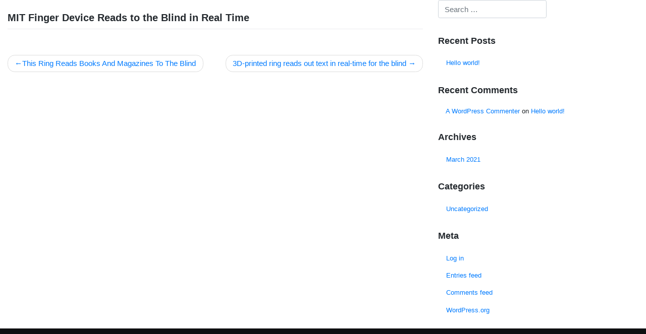

--- FILE ---
content_type: text/html; charset=UTF-8
request_url: https://ahlab.org/press/mit-finger-device-reads-to-the-blind-in-real-time-2/
body_size: 8397
content:
<!DOCTYPE html>
<html lang="en-US">
<head>
    <meta charset="UTF-8">
    <meta name="viewport" content="width=device-width, initial-scale=1">
    <meta http-equiv="X-UA-Compatible" content="IE=edge">
    <link rel="profile" href="http://gmpg.org/xfn/11">
    <link rel="stylesheet" href="https://use.typekit.net/zws2qzx.css">
    <link rel="stylesheet" href="https://cdnjs.cloudflare.com/ajax/libs/OwlCarousel2/2.3.4/assets/owl.carousel.min.css" />
    <link rel="stylesheet" href="https://cdnjs.cloudflare.com/ajax/libs/OwlCarousel2/2.3.4/assets/owl.theme.default.css" />


<title>MIT Finger Device Reads to the Blind in Real Time &#8211; Augmented Human Lab</title>
<meta name='robots' content='max-image-preview:large' />
<link rel='dns-prefetch' href='//cdnjs.cloudflare.com' />
<link rel="alternate" type="application/rss+xml" title="Augmented Human Lab &raquo; Feed" href="https://ahlab.org/feed/" />
<link rel="alternate" type="application/rss+xml" title="Augmented Human Lab &raquo; Comments Feed" href="https://ahlab.org/comments/feed/" />
<link rel="alternate" title="oEmbed (JSON)" type="application/json+oembed" href="https://ahlab.org/wp-json/oembed/1.0/embed?url=https%3A%2F%2Fahlab.org%2Fpress%2Fmit-finger-device-reads-to-the-blind-in-real-time-2%2F" />
<link rel="alternate" title="oEmbed (XML)" type="text/xml+oembed" href="https://ahlab.org/wp-json/oembed/1.0/embed?url=https%3A%2F%2Fahlab.org%2Fpress%2Fmit-finger-device-reads-to-the-blind-in-real-time-2%2F&#038;format=xml" />
<style id='wp-img-auto-sizes-contain-inline-css' type='text/css'>
img:is([sizes=auto i],[sizes^="auto," i]){contain-intrinsic-size:3000px 1500px}
/*# sourceURL=wp-img-auto-sizes-contain-inline-css */
</style>
<style id='wp-emoji-styles-inline-css' type='text/css'>

	img.wp-smiley, img.emoji {
		display: inline !important;
		border: none !important;
		box-shadow: none !important;
		height: 1em !important;
		width: 1em !important;
		margin: 0 0.07em !important;
		vertical-align: -0.1em !important;
		background: none !important;
		padding: 0 !important;
	}
/*# sourceURL=wp-emoji-styles-inline-css */
</style>
<style id='wp-block-library-inline-css' type='text/css'>
:root{--wp-block-synced-color:#7a00df;--wp-block-synced-color--rgb:122,0,223;--wp-bound-block-color:var(--wp-block-synced-color);--wp-editor-canvas-background:#ddd;--wp-admin-theme-color:#007cba;--wp-admin-theme-color--rgb:0,124,186;--wp-admin-theme-color-darker-10:#006ba1;--wp-admin-theme-color-darker-10--rgb:0,107,160.5;--wp-admin-theme-color-darker-20:#005a87;--wp-admin-theme-color-darker-20--rgb:0,90,135;--wp-admin-border-width-focus:2px}@media (min-resolution:192dpi){:root{--wp-admin-border-width-focus:1.5px}}.wp-element-button{cursor:pointer}:root .has-very-light-gray-background-color{background-color:#eee}:root .has-very-dark-gray-background-color{background-color:#313131}:root .has-very-light-gray-color{color:#eee}:root .has-very-dark-gray-color{color:#313131}:root .has-vivid-green-cyan-to-vivid-cyan-blue-gradient-background{background:linear-gradient(135deg,#00d084,#0693e3)}:root .has-purple-crush-gradient-background{background:linear-gradient(135deg,#34e2e4,#4721fb 50%,#ab1dfe)}:root .has-hazy-dawn-gradient-background{background:linear-gradient(135deg,#faaca8,#dad0ec)}:root .has-subdued-olive-gradient-background{background:linear-gradient(135deg,#fafae1,#67a671)}:root .has-atomic-cream-gradient-background{background:linear-gradient(135deg,#fdd79a,#004a59)}:root .has-nightshade-gradient-background{background:linear-gradient(135deg,#330968,#31cdcf)}:root .has-midnight-gradient-background{background:linear-gradient(135deg,#020381,#2874fc)}:root{--wp--preset--font-size--normal:16px;--wp--preset--font-size--huge:42px}.has-regular-font-size{font-size:1em}.has-larger-font-size{font-size:2.625em}.has-normal-font-size{font-size:var(--wp--preset--font-size--normal)}.has-huge-font-size{font-size:var(--wp--preset--font-size--huge)}.has-text-align-center{text-align:center}.has-text-align-left{text-align:left}.has-text-align-right{text-align:right}.has-fit-text{white-space:nowrap!important}#end-resizable-editor-section{display:none}.aligncenter{clear:both}.items-justified-left{justify-content:flex-start}.items-justified-center{justify-content:center}.items-justified-right{justify-content:flex-end}.items-justified-space-between{justify-content:space-between}.screen-reader-text{border:0;clip-path:inset(50%);height:1px;margin:-1px;overflow:hidden;padding:0;position:absolute;width:1px;word-wrap:normal!important}.screen-reader-text:focus{background-color:#ddd;clip-path:none;color:#444;display:block;font-size:1em;height:auto;left:5px;line-height:normal;padding:15px 23px 14px;text-decoration:none;top:5px;width:auto;z-index:100000}html :where(.has-border-color){border-style:solid}html :where([style*=border-top-color]){border-top-style:solid}html :where([style*=border-right-color]){border-right-style:solid}html :where([style*=border-bottom-color]){border-bottom-style:solid}html :where([style*=border-left-color]){border-left-style:solid}html :where([style*=border-width]){border-style:solid}html :where([style*=border-top-width]){border-top-style:solid}html :where([style*=border-right-width]){border-right-style:solid}html :where([style*=border-bottom-width]){border-bottom-style:solid}html :where([style*=border-left-width]){border-left-style:solid}html :where(img[class*=wp-image-]){height:auto;max-width:100%}:where(figure){margin:0 0 1em}html :where(.is-position-sticky){--wp-admin--admin-bar--position-offset:var(--wp-admin--admin-bar--height,0px)}@media screen and (max-width:600px){html :where(.is-position-sticky){--wp-admin--admin-bar--position-offset:0px}}

/*# sourceURL=wp-block-library-inline-css */
</style><style id='global-styles-inline-css' type='text/css'>
:root{--wp--preset--aspect-ratio--square: 1;--wp--preset--aspect-ratio--4-3: 4/3;--wp--preset--aspect-ratio--3-4: 3/4;--wp--preset--aspect-ratio--3-2: 3/2;--wp--preset--aspect-ratio--2-3: 2/3;--wp--preset--aspect-ratio--16-9: 16/9;--wp--preset--aspect-ratio--9-16: 9/16;--wp--preset--color--black: #000000;--wp--preset--color--cyan-bluish-gray: #abb8c3;--wp--preset--color--white: #ffffff;--wp--preset--color--pale-pink: #f78da7;--wp--preset--color--vivid-red: #cf2e2e;--wp--preset--color--luminous-vivid-orange: #ff6900;--wp--preset--color--luminous-vivid-amber: #fcb900;--wp--preset--color--light-green-cyan: #7bdcb5;--wp--preset--color--vivid-green-cyan: #00d084;--wp--preset--color--pale-cyan-blue: #8ed1fc;--wp--preset--color--vivid-cyan-blue: #0693e3;--wp--preset--color--vivid-purple: #9b51e0;--wp--preset--gradient--vivid-cyan-blue-to-vivid-purple: linear-gradient(135deg,rgb(6,147,227) 0%,rgb(155,81,224) 100%);--wp--preset--gradient--light-green-cyan-to-vivid-green-cyan: linear-gradient(135deg,rgb(122,220,180) 0%,rgb(0,208,130) 100%);--wp--preset--gradient--luminous-vivid-amber-to-luminous-vivid-orange: linear-gradient(135deg,rgb(252,185,0) 0%,rgb(255,105,0) 100%);--wp--preset--gradient--luminous-vivid-orange-to-vivid-red: linear-gradient(135deg,rgb(255,105,0) 0%,rgb(207,46,46) 100%);--wp--preset--gradient--very-light-gray-to-cyan-bluish-gray: linear-gradient(135deg,rgb(238,238,238) 0%,rgb(169,184,195) 100%);--wp--preset--gradient--cool-to-warm-spectrum: linear-gradient(135deg,rgb(74,234,220) 0%,rgb(151,120,209) 20%,rgb(207,42,186) 40%,rgb(238,44,130) 60%,rgb(251,105,98) 80%,rgb(254,248,76) 100%);--wp--preset--gradient--blush-light-purple: linear-gradient(135deg,rgb(255,206,236) 0%,rgb(152,150,240) 100%);--wp--preset--gradient--blush-bordeaux: linear-gradient(135deg,rgb(254,205,165) 0%,rgb(254,45,45) 50%,rgb(107,0,62) 100%);--wp--preset--gradient--luminous-dusk: linear-gradient(135deg,rgb(255,203,112) 0%,rgb(199,81,192) 50%,rgb(65,88,208) 100%);--wp--preset--gradient--pale-ocean: linear-gradient(135deg,rgb(255,245,203) 0%,rgb(182,227,212) 50%,rgb(51,167,181) 100%);--wp--preset--gradient--electric-grass: linear-gradient(135deg,rgb(202,248,128) 0%,rgb(113,206,126) 100%);--wp--preset--gradient--midnight: linear-gradient(135deg,rgb(2,3,129) 0%,rgb(40,116,252) 100%);--wp--preset--font-size--small: 13px;--wp--preset--font-size--medium: 20px;--wp--preset--font-size--large: 36px;--wp--preset--font-size--x-large: 42px;--wp--preset--spacing--20: 0.44rem;--wp--preset--spacing--30: 0.67rem;--wp--preset--spacing--40: 1rem;--wp--preset--spacing--50: 1.5rem;--wp--preset--spacing--60: 2.25rem;--wp--preset--spacing--70: 3.38rem;--wp--preset--spacing--80: 5.06rem;--wp--preset--shadow--natural: 6px 6px 9px rgba(0, 0, 0, 0.2);--wp--preset--shadow--deep: 12px 12px 50px rgba(0, 0, 0, 0.4);--wp--preset--shadow--sharp: 6px 6px 0px rgba(0, 0, 0, 0.2);--wp--preset--shadow--outlined: 6px 6px 0px -3px rgb(255, 255, 255), 6px 6px rgb(0, 0, 0);--wp--preset--shadow--crisp: 6px 6px 0px rgb(0, 0, 0);}:where(.is-layout-flex){gap: 0.5em;}:where(.is-layout-grid){gap: 0.5em;}body .is-layout-flex{display: flex;}.is-layout-flex{flex-wrap: wrap;align-items: center;}.is-layout-flex > :is(*, div){margin: 0;}body .is-layout-grid{display: grid;}.is-layout-grid > :is(*, div){margin: 0;}:where(.wp-block-columns.is-layout-flex){gap: 2em;}:where(.wp-block-columns.is-layout-grid){gap: 2em;}:where(.wp-block-post-template.is-layout-flex){gap: 1.25em;}:where(.wp-block-post-template.is-layout-grid){gap: 1.25em;}.has-black-color{color: var(--wp--preset--color--black) !important;}.has-cyan-bluish-gray-color{color: var(--wp--preset--color--cyan-bluish-gray) !important;}.has-white-color{color: var(--wp--preset--color--white) !important;}.has-pale-pink-color{color: var(--wp--preset--color--pale-pink) !important;}.has-vivid-red-color{color: var(--wp--preset--color--vivid-red) !important;}.has-luminous-vivid-orange-color{color: var(--wp--preset--color--luminous-vivid-orange) !important;}.has-luminous-vivid-amber-color{color: var(--wp--preset--color--luminous-vivid-amber) !important;}.has-light-green-cyan-color{color: var(--wp--preset--color--light-green-cyan) !important;}.has-vivid-green-cyan-color{color: var(--wp--preset--color--vivid-green-cyan) !important;}.has-pale-cyan-blue-color{color: var(--wp--preset--color--pale-cyan-blue) !important;}.has-vivid-cyan-blue-color{color: var(--wp--preset--color--vivid-cyan-blue) !important;}.has-vivid-purple-color{color: var(--wp--preset--color--vivid-purple) !important;}.has-black-background-color{background-color: var(--wp--preset--color--black) !important;}.has-cyan-bluish-gray-background-color{background-color: var(--wp--preset--color--cyan-bluish-gray) !important;}.has-white-background-color{background-color: var(--wp--preset--color--white) !important;}.has-pale-pink-background-color{background-color: var(--wp--preset--color--pale-pink) !important;}.has-vivid-red-background-color{background-color: var(--wp--preset--color--vivid-red) !important;}.has-luminous-vivid-orange-background-color{background-color: var(--wp--preset--color--luminous-vivid-orange) !important;}.has-luminous-vivid-amber-background-color{background-color: var(--wp--preset--color--luminous-vivid-amber) !important;}.has-light-green-cyan-background-color{background-color: var(--wp--preset--color--light-green-cyan) !important;}.has-vivid-green-cyan-background-color{background-color: var(--wp--preset--color--vivid-green-cyan) !important;}.has-pale-cyan-blue-background-color{background-color: var(--wp--preset--color--pale-cyan-blue) !important;}.has-vivid-cyan-blue-background-color{background-color: var(--wp--preset--color--vivid-cyan-blue) !important;}.has-vivid-purple-background-color{background-color: var(--wp--preset--color--vivid-purple) !important;}.has-black-border-color{border-color: var(--wp--preset--color--black) !important;}.has-cyan-bluish-gray-border-color{border-color: var(--wp--preset--color--cyan-bluish-gray) !important;}.has-white-border-color{border-color: var(--wp--preset--color--white) !important;}.has-pale-pink-border-color{border-color: var(--wp--preset--color--pale-pink) !important;}.has-vivid-red-border-color{border-color: var(--wp--preset--color--vivid-red) !important;}.has-luminous-vivid-orange-border-color{border-color: var(--wp--preset--color--luminous-vivid-orange) !important;}.has-luminous-vivid-amber-border-color{border-color: var(--wp--preset--color--luminous-vivid-amber) !important;}.has-light-green-cyan-border-color{border-color: var(--wp--preset--color--light-green-cyan) !important;}.has-vivid-green-cyan-border-color{border-color: var(--wp--preset--color--vivid-green-cyan) !important;}.has-pale-cyan-blue-border-color{border-color: var(--wp--preset--color--pale-cyan-blue) !important;}.has-vivid-cyan-blue-border-color{border-color: var(--wp--preset--color--vivid-cyan-blue) !important;}.has-vivid-purple-border-color{border-color: var(--wp--preset--color--vivid-purple) !important;}.has-vivid-cyan-blue-to-vivid-purple-gradient-background{background: var(--wp--preset--gradient--vivid-cyan-blue-to-vivid-purple) !important;}.has-light-green-cyan-to-vivid-green-cyan-gradient-background{background: var(--wp--preset--gradient--light-green-cyan-to-vivid-green-cyan) !important;}.has-luminous-vivid-amber-to-luminous-vivid-orange-gradient-background{background: var(--wp--preset--gradient--luminous-vivid-amber-to-luminous-vivid-orange) !important;}.has-luminous-vivid-orange-to-vivid-red-gradient-background{background: var(--wp--preset--gradient--luminous-vivid-orange-to-vivid-red) !important;}.has-very-light-gray-to-cyan-bluish-gray-gradient-background{background: var(--wp--preset--gradient--very-light-gray-to-cyan-bluish-gray) !important;}.has-cool-to-warm-spectrum-gradient-background{background: var(--wp--preset--gradient--cool-to-warm-spectrum) !important;}.has-blush-light-purple-gradient-background{background: var(--wp--preset--gradient--blush-light-purple) !important;}.has-blush-bordeaux-gradient-background{background: var(--wp--preset--gradient--blush-bordeaux) !important;}.has-luminous-dusk-gradient-background{background: var(--wp--preset--gradient--luminous-dusk) !important;}.has-pale-ocean-gradient-background{background: var(--wp--preset--gradient--pale-ocean) !important;}.has-electric-grass-gradient-background{background: var(--wp--preset--gradient--electric-grass) !important;}.has-midnight-gradient-background{background: var(--wp--preset--gradient--midnight) !important;}.has-small-font-size{font-size: var(--wp--preset--font-size--small) !important;}.has-medium-font-size{font-size: var(--wp--preset--font-size--medium) !important;}.has-large-font-size{font-size: var(--wp--preset--font-size--large) !important;}.has-x-large-font-size{font-size: var(--wp--preset--font-size--x-large) !important;}
/*# sourceURL=global-styles-inline-css */
</style>

<style id='classic-theme-styles-inline-css' type='text/css'>
/*! This file is auto-generated */
.wp-block-button__link{color:#fff;background-color:#32373c;border-radius:9999px;box-shadow:none;text-decoration:none;padding:calc(.667em + 2px) calc(1.333em + 2px);font-size:1.125em}.wp-block-file__button{background:#32373c;color:#fff;text-decoration:none}
/*# sourceURL=/wp-includes/css/classic-themes.min.css */
</style>
<link rel='stylesheet' id='wp-bootstrap-starter-bootstrap-css-css' href='https://ahlab.org/wp-content/themes/wp-bootstrap-starter/inc/assets/css/bootstrap.min.css?ver=6.9' type='text/css' media='all' />
<link rel='stylesheet' id='wp-bootstrap-starter-fontawesome-cdn-css' href='https://ahlab.org/wp-content/themes/wp-bootstrap-starter/inc/assets/css/fontawesome.min.css?ver=6.9' type='text/css' media='all' />
<link rel='stylesheet' id='wp-bootstrap-starter-style-css' href='https://ahlab.org/wp-content/themes/wp-bootstrap-starter/style.css?ver=6.9' type='text/css' media='all' />
<link rel='stylesheet' id='wp-bootstrap-starter-style-custom-css' href='https://ahlab.org/wp-content/themes/wp-bootstrap-starter/inc/assets/css/main.css' type='text/css' media='all' />
<link rel='stylesheet' id='custom-style-css' href='https://ahlab.org/wp-content/themes/wp-bootstrap-starter/inc/assets/css/main.css' type='text/css' media='all' />
<style id='custom-style-inline-css' type='text/css'>

         
            
                
/*# sourceURL=custom-style-inline-css */
</style>
<script type="text/javascript" src="https://ahlab.org/wp-includes/js/jquery/jquery.min.js?ver=3.7.1" id="jquery-core-js"></script>
<script type="text/javascript" src="https://ahlab.org/wp-includes/js/jquery/jquery-migrate.min.js?ver=3.4.1" id="jquery-migrate-js"></script>
<link rel="https://api.w.org/" href="https://ahlab.org/wp-json/" /><link rel="alternate" title="JSON" type="application/json" href="https://ahlab.org/wp-json/wp/v2/press/1093" /><link rel="EditURI" type="application/rsd+xml" title="RSD" href="https://ahlab.org/xmlrpc.php?rsd" />
<meta name="generator" content="WordPress 6.9" />
<link rel="canonical" href="https://ahlab.org/press/mit-finger-device-reads-to-the-blind-in-real-time-2/" />
<link rel='shortlink' href='https://ahlab.org/?p=1093' />
<link rel="pingback" href="https://ahlab.org/xmlrpc.php">    <style type="text/css">
        #page-sub-header { background: #fff; }
    </style>
    <style type="text/css">.recentcomments a{display:inline !important;padding:0 !important;margin:0 !important;}</style>	<style type="text/css">
			.site-title,
		.site-description {
			position: absolute;
			clip: rect(1px, 1px, 1px, 1px);
		}
		</style>
	<link rel="icon" href="https://ahlab.org/wp-content/uploads/2021/05/cropped-Group@2x-32x32.png" sizes="32x32" />
<link rel="icon" href="https://ahlab.org/wp-content/uploads/2021/05/cropped-Group@2x-192x192.png" sizes="192x192" />
<link rel="apple-touch-icon" href="https://ahlab.org/wp-content/uploads/2021/05/cropped-Group@2x-180x180.png" />
<meta name="msapplication-TileImage" content="https://ahlab.org/wp-content/uploads/2021/05/cropped-Group@2x-270x270.png" />
</head>

<body class="wp-singular press-template-default single single-press postid-1093 wp-theme-wp-bootstrap-starter">


<div id="page" class="site" style="overflow: hidden">
	<a class="skip-link screen-reader-text d-none" href="#content">Skip to content</a>
    



    
<header class="only-mobile ahlab-header default-header has-header-title header-single-publication mobile-small  navbar-light" role="banner">
    <div class="container">
        <nav class="navbar p-0">
            <div class="navbar-brand">
                                    <a href="https://ahlab.org/">
                        <img class="only-mobile" src="https://ahlab.org/wp-content/uploads/2021/03/Group@2x.png" alt="Augmented Human Lab">
                        <img class="hide-mobile" src="https://ahlab.org/wp-content/uploads/2021/03/Group-4@2x.png" alt="Augmented Human Lab">
                    </a>
                
            </div>
            <button class="navbar-toggler" type="button" data-toggle="collapse" data-target="#main-nav" aria-controls="" aria-expanded="false" aria-label="Toggle navigation">
                <span class="navbar-toggler-icon hide-mobile"></span>
                <span class="navbar-toggler-icon dark only-mobile"></span>
            </button>

            <div id="main-nav" class="collapse navbar-collapse justify-content-end ahlab-main-nav"><div class="navbar-header"><img class="navbar-header-logo" src="https://ahlab.org/wp-content/uploads/2021/03/Group@2x.png"/><button class="navbar-toggler toggler-close" type="button" data-toggle="collapse" data-target="#main-nav" aria-controls="" aria-expanded="false" aria-label="Toggle navigation">
                    <span class="navbar-toggler-close-icon"></span>
                </button></div><ul id="menu-main-menu" class="navbar-nav ahlab-nav-menu"><li itemscope="itemscope" itemtype="https://www.schema.org/SiteNavigationElement" id="menu-item-649" class="menu-item menu-item-type-post_type menu-item-object-page menu-item-home menu-item-649 nav-item"><a title="Home" href="https://ahlab.org/" class="nav-link">Home</a></li>
<li itemscope="itemscope" itemtype="https://www.schema.org/SiteNavigationElement" id="menu-item-2467" class="menu-item menu-item-type-post_type menu-item-object-page menu-item-2467 nav-item"><a title="Vision" href="https://ahlab.org/home/vision/" class="nav-link">Vision</a></li>
<li itemscope="itemscope" itemtype="https://www.schema.org/SiteNavigationElement" id="menu-item-247" class="menu-item menu-item-type-post_type menu-item-object-page menu-item-247 nav-item"><a title="Projects" href="https://ahlab.org/projects/" class="nav-link">Projects</a></li>
<li itemscope="itemscope" itemtype="https://www.schema.org/SiteNavigationElement" id="menu-item-249" class="menu-item menu-item-type-post_type menu-item-object-page menu-item-249 nav-item"><a title="Publications" href="https://ahlab.org/publications/" class="nav-link">Publications</a></li>
<li itemscope="itemscope" itemtype="https://www.schema.org/SiteNavigationElement" id="menu-item-250" class="menu-item menu-item-type-post_type menu-item-object-page menu-item-250 nav-item"><a title="People" href="https://ahlab.org/people/" class="nav-link">People</a></li>
<li itemscope="itemscope" itemtype="https://www.schema.org/SiteNavigationElement" id="menu-item-248" class="menu-item menu-item-type-post_type menu-item-object-page menu-item-248 nav-item current_page_item"><a title="Press &amp; Awards" href="https://ahlab.org/press/" class="nav-link">Press &#038; Awards</a></li>
<li itemscope="itemscope" itemtype="https://www.schema.org/SiteNavigationElement" id="menu-item-264" class="menu-item menu-item-type-post_type menu-item-object-page menu-item-264 nav-item"><a title="Join Us" href="https://ahlab.org/join-us/" class="nav-link">Join Us</a></li>
</ul><div class="navbar-footer"><a target="_blank" class="navbar-footer-item" href="https://wiki.ahlab.org/"><span>Wiki</span><span class="icon external-link"></span></a></div></div>
        </nav>


    </div>


</header>



	<div id="content" class="site-content py-0">
		<div class="container-full-width">
			<div class="row m-0">
                
	<section id="primary" class="content-area col-sm-12 col-lg-8">
		<div id="main" class="site-main" role="main">

		
<article id="post-1093" class="post-1093 press type-press status-publish hentry">
	<div class="post-thumbnail">
			</div>
	<header class="entry-header">
		<h1 class="entry-title">MIT Finger Device Reads to the Blind in Real Time</h1>	</header><!-- .entry-header -->
	<div class="entry-content">

			</div><!-- .entry-content -->

	<footer class="entry-footer">
			</footer><!-- .entry-footer -->
</article><!-- #post-## -->

	<nav class="navigation post-navigation" aria-label="Posts">
		<h2 class="screen-reader-text">Post navigation</h2>
		<div class="nav-links"><div class="nav-previous"><a href="https://ahlab.org/press/this-ring-reads-books-and-magazines-to-the-blind/" rel="prev">This Ring Reads Books And Magazines To The Blind</a></div><div class="nav-next"><a href="https://ahlab.org/press/3d-printed-ring-reads-out-text-in-real-time-for-the-blind/" rel="next">3D-printed ring reads out text in real-time for the blind</a></div></div>
	</nav>
		</div><!-- #main -->
	</section><!-- #primary -->


<aside id="secondary" class="widget-area col-sm-12 col-lg-4" role="complementary">
	<section id="search-2" class="widget widget_search"><form role="search" method="get" class="search-form" action="https://ahlab.org/">
    <label>
        <input type="search" class="search-field form-control" placeholder="Search &hellip;" value="" name="s" title="Search for:">
    </label>
    <input type="submit" class="search-submit btn btn-default" value="Search">
</form>



</section>
		<section id="recent-posts-2" class="widget widget_recent_entries">
		<h3 class="widget-title">Recent Posts</h3>
		<ul>
											<li>
					<a href="https://ahlab.org/2021/03/22/hello-world/">Hello world!</a>
									</li>
					</ul>

		</section><section id="recent-comments-2" class="widget widget_recent_comments"><h3 class="widget-title">Recent Comments</h3><ul id="recentcomments"><li class="recentcomments"><span class="comment-author-link"><a href="https://wordpress.org/" class="url" rel="ugc external nofollow">A WordPress Commenter</a></span> on <a href="https://ahlab.org/2021/03/22/hello-world/#comment-1">Hello world!</a></li></ul></section><section id="archives-2" class="widget widget_archive"><h3 class="widget-title">Archives</h3>
			<ul>
					<li><a href='https://ahlab.org/2021/03/'>March 2021</a></li>
			</ul>

			</section><section id="categories-2" class="widget widget_categories"><h3 class="widget-title">Categories</h3>
			<ul>
					<li class="cat-item cat-item-1"><a href="https://ahlab.org/category/uncategorized/">Uncategorized</a>
</li>
			</ul>

			</section><section id="meta-2" class="widget widget_meta"><h3 class="widget-title">Meta</h3>
		<ul>
						<li><a href="https://ahlab.org/wp-login.php">Log in</a></li>
			<li><a href="https://ahlab.org/feed/">Entries feed</a></li>
			<li><a href="https://ahlab.org/comments/feed/">Comments feed</a></li>

			<li><a href="https://wordpress.org/">WordPress.org</a></li>
		</ul>

		</section></aside><!-- #secondary -->
			</div><!-- .row -->
		</div><!-- .container -->
	</div><!-- #content -->
    	<footer id="colophon" class="site-footer navbar-light ahlab-footer" role="contentinfo">
		<div class="container pt-3 pb-3">
            <div class="row mx-0">
				<div class="col-md-4 col-lg-3 p-0">				
                    	<div class="ahlab-footer-logo" style="padding-top: 80px">
                        	<a href="/">
                            	<img src="  https://ahlab.org/wp-content/uploads/2021/03/Group-4@2x.png"/>
                        	</a>
                    	</div>
                    	<div class="ahlab-footer-logo d-none d-md-block pt-5">
                        	<a href="/">
                            	<img src="  " style="max-width: 202px;"/>
                        	</a>
                    	</div>
				</div>
				<div class="col-md-4 col-lg-6 p-0 d-none d-md-block">

                    <div class="ahlab-footer-logo" style="padding-top: 80px">
                        <a href="/">
                            <img src="  https://ahlab.org/wp-content/uploads/2022/05/nuslogo_black.png" style="max-width: 180px;"/>
                        </a>
                    </div>
                </div>

                <div class="col-md-4 col-lg-3 p-0 d-none d-md-flex justify-content-end pr-lg-3">

                    <div class="ahlab-footer-contact" style="padding-top: 80px">
                        
                                <a href="mailto:info@ahlab.org">
                                    info@ahlab.org                                </a>
                       
                                                    <p class="mt-3">
                                <b>Augmented Human Lab</b><br>
Smart Systems Institute <br>
National University of Singapore                            </p>
                            
                    </div>
                </div>
            </div>
			

            <div class="row mx-0">
                <div class="ahlab-footer-bottom-bar">
                    <div class="ahlab-footer-social">
                         <a href="https://www.facebook.com/profile.php?id=100067138591873" class="ahlab-footer-social-item facebook"></a>
                        <a href="https://twitter.com/AugmentedHumanL " class="ahlab-footer-social-item twitter">
                         <a href="https://www.linkedin.com/company/augmented-human-lab" class="ahlab-footer-social-item linkedin"></a>
                         <a href="https://www.instagram.com/augmented_human_lab/" class="ahlab-footer-social-item instagram"></a>
                         <a href="https://www.youtube.com/channel/UC_7uHrkKUKjGKKvDUK7rDkg" class="ahlab-footer-social-item youtube"></a>


                    </div>

                    <div id="footer-nav" class="ahlab-footer-navigation-wrap"><ul id="menu-main-menu" class="ahlab-footer-navigation"><li itemscope="itemscope" itemtype="https://www.schema.org/SiteNavigationElement" class="menu-item menu-item-type-post_type menu-item-object-page menu-item-home menu-item-649 nav-item"><a title="Home" href="https://ahlab.org/" class="nav-link">Home</a></li>
<li itemscope="itemscope" itemtype="https://www.schema.org/SiteNavigationElement" class="menu-item menu-item-type-post_type menu-item-object-page menu-item-2467 nav-item"><a title="Vision" href="https://ahlab.org/home/vision/" class="nav-link">Vision</a></li>
<li itemscope="itemscope" itemtype="https://www.schema.org/SiteNavigationElement" class="menu-item menu-item-type-post_type menu-item-object-page menu-item-247 nav-item"><a title="Projects" href="https://ahlab.org/projects/" class="nav-link">Projects</a></li>
<li itemscope="itemscope" itemtype="https://www.schema.org/SiteNavigationElement" class="menu-item menu-item-type-post_type menu-item-object-page menu-item-249 nav-item"><a title="Publications" href="https://ahlab.org/publications/" class="nav-link">Publications</a></li>
<li itemscope="itemscope" itemtype="https://www.schema.org/SiteNavigationElement" class="menu-item menu-item-type-post_type menu-item-object-page menu-item-250 nav-item"><a title="People" href="https://ahlab.org/people/" class="nav-link">People</a></li>
<li itemscope="itemscope" itemtype="https://www.schema.org/SiteNavigationElement" class="menu-item menu-item-type-post_type menu-item-object-page menu-item-248 nav-item current_page_item"><a title="Press &amp; Awards" href="https://ahlab.org/press/" class="nav-link">Press &#038; Awards</a></li>
<li itemscope="itemscope" itemtype="https://www.schema.org/SiteNavigationElement" class="menu-item menu-item-type-post_type menu-item-object-page menu-item-264 nav-item"><a title="Join Us" href="https://ahlab.org/join-us/" class="nav-link">Join Us</a></li>
<li itemscope="itemscope" itemtype="https://www.schema.org/SiteNavigationElement" id="menu-item-78" class="menu-item menu-item-type-custom menu-item-object-custom menu-item-78 nav-item"><a title="Wiki" href="https://wiki.ahlab.org/" class="nav-link">Wiki</a></li>
</ul></div><!--                    <div class="ahlab-footer-navigation-wrap">-->
<!--                        <a href="#" class="ahlab-footer-navigation-item">-->
<!--                            VISION-->
<!--                        </a>-->
<!--                        <a href="#" class="ahlab-footer-navigation-item">-->
<!--                            PROJECTS-->
<!--                        </a>-->
<!--                        <a href="#" class="ahlab-footer-navigation-item">-->
<!--                            PUBLICATIONS-->
<!--                        </a>-->
<!--                        <a href="#" class="ahlab-footer-navigation-item">-->
<!--                            PEOPLE-->
<!--                        </a>-->
<!--                        <a href="#" class="ahlab-footer-navigation-item">-->
<!--                            PRESS & REWARDS-->
<!--                        </a>-->
<!--                        <a href="#" class="ahlab-footer-navigation-item">-->
<!--                           JOIN US-->
<!--                        </a>-->
<!--                        <a href="#" class="ahlab-footer-navigation-item">-->
<!--                            CONTACT-->
<!--                        </a>-->
<!---->
<!--                        <a href="#" class="ahlab-footer-navigation-item">-->
<!--                            WIKI-->
<!--                        </a>-->
<!--                    </div>-->
                </div>

            </div>

            <div class="row mx-0 d-flex d-md-none">

                <div class="col-md-4 col-lg-3 p-0">

                    <div class="ahlab-footer-contact">
                        
                            <a href="mailto:info@ahlab.org">
                                info@ahlab.org                            </a>
                            
                                                    <p class="mt-3">
                                <b>Augmented Human Lab</b><br>
Smart Systems Institute <br>
National University of Singapore                            </p>
                            
                    </div>
                </div>
            </div>

            <div class="mx-0 d-inline d-md-none">
				<div class="row">
                	<div class="col-sm p-0">
                    	<div class="ahlab-footer-additional-logo">
                        	<a href="/">
                            	<img src="  " style="max-width: 202px;"/>
                        	</a>
                    	</div>
                	</div>
					<div class="col-sm p-0">
                    	<div class="ahlab-footer-additional-logo">
                        	<a href="/">
                            	<img src="  https://ahlab.org/wp-content/uploads/2022/05/nuslogo_black.png" style="max-width: 180px;"/>
                        	</a>
                    	</div>
                	</div>
				</div>
            </div>


<!--            <div class="site-info">-->
<!--                &copy; --><!-- --><!--                <span class="sep"> | </span>-->
<!--                <a class="credits" href="https://afterimagedesigns.com/wp-bootstrap-starter/" target="_blank" title="WordPress Technical Support" alt="Bootstrap WordPress Theme">--><!--</a>-->
<!---->
<!--            </div>-->
            <!-- close .site-info -->
		</div>
	</footer><!-- #colophon -->
</div><!-- #page -->

<script type="speculationrules">
{"prefetch":[{"source":"document","where":{"and":[{"href_matches":"/*"},{"not":{"href_matches":["/wp-*.php","/wp-admin/*","/wp-content/uploads/*","/wp-content/*","/wp-content/plugins/*","/wp-content/themes/wp-bootstrap-starter/*","/*\\?(.+)"]}},{"not":{"selector_matches":"a[rel~=\"nofollow\"]"}},{"not":{"selector_matches":".no-prefetch, .no-prefetch a"}}]},"eagerness":"conservative"}]}
</script>
<script type="text/javascript" src="https://ahlab.org/wp-content/themes/wp-bootstrap-starter/inc/assets/js/popper.min.js?ver=6.9" id="wp-bootstrap-starter-popper-js"></script>
<script type="text/javascript" src="https://ahlab.org/wp-content/themes/wp-bootstrap-starter/inc/assets/js/bootstrap.min.js?ver=6.9" id="wp-bootstrap-starter-bootstrapjs-js"></script>
<script type="text/javascript" src="https://ahlab.org/wp-content/themes/wp-bootstrap-starter/inc/assets/js/theme-script.min.js?ver=6.9" id="wp-bootstrap-starter-themejs-js"></script>
<script type="text/javascript" src="https://ahlab.org/wp-content/themes/wp-bootstrap-starter/inc/assets/js/main.js" id="wp-bootstrap-starter-themejs-ahlab-js"></script>
<script type="text/javascript" src="https://cdnjs.cloudflare.com/ajax/libs/OwlCarousel2/2.3.4/owl.carousel.min.js?ver=6.9" id="wp-bootstrap-starter-themejs-wow-js"></script>
<script type="text/javascript" src="https://ahlab.org/wp-content/themes/wp-bootstrap-starter/inc/assets/js/skip-link-focus-fix.min.js?ver=20151215" id="wp-bootstrap-starter-skip-link-focus-fix-js"></script>
<script id="wp-emoji-settings" type="application/json">
{"baseUrl":"https://s.w.org/images/core/emoji/17.0.2/72x72/","ext":".png","svgUrl":"https://s.w.org/images/core/emoji/17.0.2/svg/","svgExt":".svg","source":{"concatemoji":"https://ahlab.org/wp-includes/js/wp-emoji-release.min.js?ver=6.9"}}
</script>
<script type="module">
/* <![CDATA[ */
/*! This file is auto-generated */
const a=JSON.parse(document.getElementById("wp-emoji-settings").textContent),o=(window._wpemojiSettings=a,"wpEmojiSettingsSupports"),s=["flag","emoji"];function i(e){try{var t={supportTests:e,timestamp:(new Date).valueOf()};sessionStorage.setItem(o,JSON.stringify(t))}catch(e){}}function c(e,t,n){e.clearRect(0,0,e.canvas.width,e.canvas.height),e.fillText(t,0,0);t=new Uint32Array(e.getImageData(0,0,e.canvas.width,e.canvas.height).data);e.clearRect(0,0,e.canvas.width,e.canvas.height),e.fillText(n,0,0);const a=new Uint32Array(e.getImageData(0,0,e.canvas.width,e.canvas.height).data);return t.every((e,t)=>e===a[t])}function p(e,t){e.clearRect(0,0,e.canvas.width,e.canvas.height),e.fillText(t,0,0);var n=e.getImageData(16,16,1,1);for(let e=0;e<n.data.length;e++)if(0!==n.data[e])return!1;return!0}function u(e,t,n,a){switch(t){case"flag":return n(e,"\ud83c\udff3\ufe0f\u200d\u26a7\ufe0f","\ud83c\udff3\ufe0f\u200b\u26a7\ufe0f")?!1:!n(e,"\ud83c\udde8\ud83c\uddf6","\ud83c\udde8\u200b\ud83c\uddf6")&&!n(e,"\ud83c\udff4\udb40\udc67\udb40\udc62\udb40\udc65\udb40\udc6e\udb40\udc67\udb40\udc7f","\ud83c\udff4\u200b\udb40\udc67\u200b\udb40\udc62\u200b\udb40\udc65\u200b\udb40\udc6e\u200b\udb40\udc67\u200b\udb40\udc7f");case"emoji":return!a(e,"\ud83e\u1fac8")}return!1}function f(e,t,n,a){let r;const o=(r="undefined"!=typeof WorkerGlobalScope&&self instanceof WorkerGlobalScope?new OffscreenCanvas(300,150):document.createElement("canvas")).getContext("2d",{willReadFrequently:!0}),s=(o.textBaseline="top",o.font="600 32px Arial",{});return e.forEach(e=>{s[e]=t(o,e,n,a)}),s}function r(e){var t=document.createElement("script");t.src=e,t.defer=!0,document.head.appendChild(t)}a.supports={everything:!0,everythingExceptFlag:!0},new Promise(t=>{let n=function(){try{var e=JSON.parse(sessionStorage.getItem(o));if("object"==typeof e&&"number"==typeof e.timestamp&&(new Date).valueOf()<e.timestamp+604800&&"object"==typeof e.supportTests)return e.supportTests}catch(e){}return null}();if(!n){if("undefined"!=typeof Worker&&"undefined"!=typeof OffscreenCanvas&&"undefined"!=typeof URL&&URL.createObjectURL&&"undefined"!=typeof Blob)try{var e="postMessage("+f.toString()+"("+[JSON.stringify(s),u.toString(),c.toString(),p.toString()].join(",")+"));",a=new Blob([e],{type:"text/javascript"});const r=new Worker(URL.createObjectURL(a),{name:"wpTestEmojiSupports"});return void(r.onmessage=e=>{i(n=e.data),r.terminate(),t(n)})}catch(e){}i(n=f(s,u,c,p))}t(n)}).then(e=>{for(const n in e)a.supports[n]=e[n],a.supports.everything=a.supports.everything&&a.supports[n],"flag"!==n&&(a.supports.everythingExceptFlag=a.supports.everythingExceptFlag&&a.supports[n]);var t;a.supports.everythingExceptFlag=a.supports.everythingExceptFlag&&!a.supports.flag,a.supports.everything||((t=a.source||{}).concatemoji?r(t.concatemoji):t.wpemoji&&t.twemoji&&(r(t.twemoji),r(t.wpemoji)))});
//# sourceURL=https://ahlab.org/wp-includes/js/wp-emoji-loader.min.js
/* ]]> */
</script>
</body>
</html>


--- FILE ---
content_type: text/css
request_url: https://ahlab.org/wp-content/themes/wp-bootstrap-starter/inc/assets/css/main.css
body_size: 27099
content:


:root {
    --color-hover: #6100FF;
    --color-dark-hover: #4400B3;
    --color-neutral: #0E0F11;
    --color-black: #000;
    --color-hover-dark: #904DFF;
    --color-neutral-30: #EDF0F3;
    --color-neutral-60: #AAAFB6;
    --color-neutral-70: #838D95;
    --color-neutral-80: #5E6875;
    --color-neutral-10: #FFFFFF;
    --color-neutral-100: #0E0F11;
}

html {
    min-width: 320px;
}


.ahl-h1 {
    font-size: 60px;
    line-height: 63px;
    color: var(--color-neutral-100);
    margin: 0;
    padding: 0;
    font-family: 'neue-haas-grotesk-display', sans-serif;
    font-weight: bold;
}
.ahl-h2 {
    font-size: 36px;
    line-height: 41.5px;
    color: var(--color-neutral-100);
    margin: 0;
    padding: 0;
    font-family: 'neue-haas-grotesk-display', sans-serif;
    font-weight: bold;
}

.ahl-h3 {
    font-size: 44px;
    line-height: 46px;
    color: var(--color-neutral-100);
    margin: 0;
    padding: 0;
    font-family: 'neue-haas-grotesk-display', sans-serif;
    font-weight: bold;
}

.ahl-h4 {
    font-size: 36px;
    line-height: 38px;
    color: var(--color-neutral-100);
    margin: 0;
    padding: 0;
    font-family: 'neue-haas-grotesk-display', sans-serif;
    font-weight: bold;
}

.ahl-h5 {
    font-size: 24px;
    line-height: 29px;
    color: var(--color-neutral-100);
    margin: 0;
    padding: 0;
    font-family: 'neue-haas-grotesk-display', sans-serif;
    font-weight: bold;
}
.ahl-h6 {
    font-size: 16px;
    line-height: 24px;
    color: var(--color-neutral-100);
    margin: 0;
    padding: 0;
    font-family: 'neue-haas-grotesk-display', sans-serif;
    font-weight: bold;
}

.ahl-h7 {
    font-size: 12px;
    color: var(--color-neutral-100);
    margin: 0;
    padding: 0;
    font-family: 'neue-haas-grotesk-display', sans-serif;
}

.ahl-light {
    color: var(--color-neutral-10) !important;
}

.ahl-dark {
    color: var(--color-neutral-100) !important;
}
p {
    font-family: 'neue-haas-grotesk-text', sans-serif;
    font-size: 16px;
    line-height: 24px;
}
a {
    text-decoration: none;
}
a:hover {
    text-decoration: none;
}

.only-mobile {
    display: none !important;
}

/* Navigation Bar */

.ahlab-main-nav {
    z-index: 14;
    width: 454px;
    min-height: 586px;
    position: absolute;
    background: #fff;
    padding-left: 41px;
    padding-right: 108px;
    padding-top: 48px;
    right: -100px;
    top: 0 !important;
    display: flex;
    justify-content: flex-start !important;
    align-items: flex-end;
    flex-direction: column;
    height: 0;
    overflow: hidden;
    opacity: 0;
    transition: all ease 300ms;
}

.ahlab-main-nav.show {
    opacity: 1;
}


.ahlab-main-nav .navbar-header .navbar-header-logo {
    display: none;

}


.ahlab-header .navbar-toggler-icon {
    background-size: contain;
    background-position: center;
    height: 19px;
    width: 35px;
    background-image: url("data:image/svg+xml,%3C%3Fxml version='1.0' encoding='UTF-8'%3F%3E%3Csvg width='35px' height='19px' viewBox='0 0 35 19' version='1.1' xmlns='http://www.w3.org/2000/svg' xmlns:xlink='http://www.w3.org/1999/xlink'%3E%3Ctitle%3EIcon/Menu Light%3C/title%3E%3Cg id='Symbols' stroke='none' stroke-width='1' fill='none' fill-rule='evenodd' stroke-linecap='square'%3E%3Cg id='Icon/Menu-Light' stroke='%23FFFFFF' stroke-width='2'%3E%3Cg id='Group-2-Copy'%3E%3Cline x1='0.380434783' y1='18.5' x2='34.6195652' y2='18.5' id='Line'%3E%3C/line%3E%3Cline x1='0.380434783' y1='9.5' x2='34.6195652' y2='9.5' id='Line-Copy-4'%3E%3C/line%3E%3Cline x1='0.380434783' y1='0.5' x2='34.6195652' y2='0.5' id='Line-Copy-7'%3E%3C/line%3E%3C/g%3E%3C/g%3E%3C/g%3E%3C/svg%3E") !important;
}

.ahlab-header .navbar-toggler-icon.dark{
    background-image: url("data:image/svg+xml,%3C%3Fxml version='1.0' encoding='UTF-8'%3F%3E%3Csvg width='35px' height='19px' viewBox='0 0 35 19' version='1.1' xmlns='http://www.w3.org/2000/svg' xmlns:xlink='http://www.w3.org/1999/xlink'%3E%3Ctitle%3EIcon/Menu Light%3C/title%3E%3Cg id='Symbols' stroke='none' stroke-width='1' fill='none' fill-rule='evenodd' stroke-linecap='square'%3E%3Cg id='Icon/Menu-Light' stroke='%23000' stroke-width='2'%3E%3Cg id='Group-2-Copy'%3E%3Cline x1='0.380434783' y1='18.5' x2='34.6195652' y2='18.5' id='Line'%3E%3C/line%3E%3Cline x1='0.380434783' y1='9.5' x2='34.6195652' y2='9.5' id='Line-Copy-4'%3E%3C/line%3E%3Cline x1='0.380434783' y1='0.5' x2='34.6195652' y2='0.5' id='Line-Copy-7'%3E%3C/line%3E%3C/g%3E%3C/g%3E%3C/g%3E%3C/svg%3E") !important;
}

.ahlab-main-nav button.navbar-toggler.toggler-close {
    margin-top: 0 !important;
}
.ahlab-main-nav .navbar-toggler-close-icon {
    background-size: contain;
    background-position: center;
    display: block;
    height: 25px;
    width: 25px;
    background-image: url("data:image/svg+xml,%3C%3Fxml version='1.0' encoding='UTF-8'%3F%3E%3Csvg width='27px' height='27px' viewBox='0 0 27 27' version='1.1' xmlns='http://www.w3.org/2000/svg' xmlns:xlink='http://www.w3.org/1999/xlink'%3E%3Ctitle%3EIcon/Menu Dark Close%3C/title%3E%3Cg id='Symbols' stroke='none' stroke-width='1' fill='none' fill-rule='evenodd' stroke-linecap='square'%3E%3Cg id='Icon/Menu-Dark-Close' stroke='%230E0F11' stroke-width='2'%3E%3Cg id='Group'%3E%3Cline x1='-3.61956522' y1='13.5' x2='30.6195652' y2='13.5' id='Line' transform='translate(13.500000, 13.500000) rotate(45.000000) translate(-13.500000, -13.500000) '%3E%3C/line%3E%3Cline x1='1' y1='25.2107213' x2='25.2107213' y2='1' id='Line'%3E%3C/line%3E%3C/g%3E%3C/g%3E%3C/g%3E%3C/svg%3E");
}

.ahlab-main-nav .navbar-toggler-close-icon:hover {
    background-image: url("data:image/svg+xml,%3C%3Fxml version='1.0' encoding='UTF-8'%3F%3E%3Csvg width='27px' height='27px' viewBox='0 0 27 27' version='1.1' xmlns='http://www.w3.org/2000/svg' xmlns:xlink='http://www.w3.org/1999/xlink'%3E%3Ctitle%3EIcon/Menu Dark Close%3C/title%3E%3Cg id='Symbols' stroke='none' stroke-width='1' fill='none' fill-rule='evenodd' stroke-linecap='square'%3E%3Cg id='Icon/Menu-Dark-Close' stroke='%236100FF' stroke-width='2'%3E%3Cg id='Group'%3E%3Cline x1='-3.61956522' y1='13.5' x2='30.6195652' y2='13.5' id='Line' transform='translate(13.500000, 13.500000) rotate(45.000000) translate(-13.500000, -13.500000) '%3E%3C/line%3E%3Cline x1='1' y1='25.2107213' x2='25.2107213' y2='1' id='Line'%3E%3C/line%3E%3C/g%3E%3C/g%3E%3C/g%3E%3C/svg%3E");
}
.ahlab-nav-menu {
    padding-top: 51px;
}
.ahlab-nav-menu li {
    line-height: initial;
    text-align: right;
}
.ahlab-nav-menu li a {
    padding: 3.5px 0;
    color: var(--color-neutral-100) !important;
    font-family: 'neue-haas-grotesk-display', sans-serif;
    font-weight: bold;
    font-size: 36px;
    transition: all ease 400ms;
}

.ahlab-nav-menu li.current_page_item a{
    color: var(--color-dark-hover) !important;
}

.ahlab-nav-menu li a:hover {
    color: var(--color-hover) !important;
}

.ahlab-main-nav .navbar-footer {
    margin-top: 36px;
    display: flex;
    flex-direction: row;
}

.ahlab-main-nav .navbar-footer .navbar-footer-item {
    text-decoration: none;
    display: flex;
    flex-direction: row;
    font-size: 18px;
    color: var(--color-neutral-100);
    align-items: center;
}

.ahlab-main-nav .navbar-footer .navbar-footer-item:not(:last-child) {
    margin-right: 12px;
}

.ahlab-main-nav .navbar-footer .navbar-footer-item span.icon.external-link{
    display: block;
    background-image: url("data:image/svg+xml,%3C%3Fxml version='1.0' encoding='UTF-8'%3F%3E%3Csvg width='20px' height='20px' viewBox='0 0 20 20' version='1.1' xmlns='http://www.w3.org/2000/svg' xmlns:xlink='http://www.w3.org/1999/xlink'%3E%3Ctitle%3EWireframe/Icon/External Link@3x%3C/title%3E%3Cg id='Symbols' stroke='none' stroke-width='1' fill='none' fill-rule='evenodd'%3E%3Cg id='Wireframe/Icon/External-Link' fill='%23838D95' fill-rule='nonzero'%3E%3Cg id='Icon-/-External-Link'%3E%3Cpath d='M9.52972973,19.9621622 C14.7690484,19.9562018 19.0144506,15.7095905 19.0189189,10.4702703 C19.0189189,9.72393953 18.4138983,9.11891892 17.6675676,9.11891892 C16.9212368,9.11891892 16.3162162,9.72393953 16.3162162,10.4702703 C16.3173093,13.2167326 14.6635773,15.6933176 12.126386,16.7448482 C9.58919468,17.7963788 6.66838812,17.2156964 4.72634585,15.2736541 C2.78430359,13.3316119 2.20362116,10.4108053 3.25515179,7.87361403 C4.30668243,5.33642274 6.78326744,3.68269066 9.52972973,3.68378378 C10.2760605,3.68378378 10.8810811,3.07876318 10.8810811,2.33243243 C10.8810811,1.58610169 10.2760605,0.981081081 9.52972973,0.981081081 C4.3506815,1.06848262 0.198000055,5.29183595 0.198000055,10.4716216 C0.198000055,15.6514073 4.3506815,19.8747606 9.52972973,19.9621622 L9.52972973,19.9621622 Z' id='Path'%3E%3C/path%3E%3Cpolygon id='Path' points='13.5783784 0.589189189 15.5243243 2.53243243 8.66216216 9.39459459 10.6054054 11.3378378 17.4675676 4.47567568 19.4108108 6.42162162 19.9621622 0.0378378378'%3E%3C/polygon%3E%3C/g%3E%3C/g%3E%3C/g%3E%3C/svg%3E");
    height: 13px;
    width: 13px;
    background-repeat: no-repeat;
    background-size: contain;
    margin-left: 7px;
}
.ahlab-main-nav .navbar-footer .navbar-footer-item:hover {
    color: var(--color-hover);
}

.ahlab-main-nav .navbar-footer .navbar-footer-item:hover span.icon.external-link{
    background-image: url("data:image/svg+xml,%3C%3Fxml version='1.0' encoding='UTF-8'%3F%3E%3Csvg width='20px' height='20px' viewBox='0 0 20 20' version='1.1' xmlns='http://www.w3.org/2000/svg' xmlns:xlink='http://www.w3.org/1999/xlink'%3E%3Ctitle%3EWireframe/Icon/External Link@3x%3C/title%3E%3Cg id='Symbols' stroke='none' stroke-width='1' fill='none' fill-rule='evenodd'%3E%3Cg id='Wireframe/Icon/External-Link' fill='%236100FF' fill-rule='nonzero'%3E%3Cg id='Icon-/-External-Link'%3E%3Cpath d='M9.52972973,19.9621622 C14.7690484,19.9562018 19.0144506,15.7095905 19.0189189,10.4702703 C19.0189189,9.72393953 18.4138983,9.11891892 17.6675676,9.11891892 C16.9212368,9.11891892 16.3162162,9.72393953 16.3162162,10.4702703 C16.3173093,13.2167326 14.6635773,15.6933176 12.126386,16.7448482 C9.58919468,17.7963788 6.66838812,17.2156964 4.72634585,15.2736541 C2.78430359,13.3316119 2.20362116,10.4108053 3.25515179,7.87361403 C4.30668243,5.33642274 6.78326744,3.68269066 9.52972973,3.68378378 C10.2760605,3.68378378 10.8810811,3.07876318 10.8810811,2.33243243 C10.8810811,1.58610169 10.2760605,0.981081081 9.52972973,0.981081081 C4.3506815,1.06848262 0.198000055,5.29183595 0.198000055,10.4716216 C0.198000055,15.6514073 4.3506815,19.8747606 9.52972973,19.9621622 L9.52972973,19.9621622 Z' id='Path'%3E%3C/path%3E%3Cpolygon id='Path' points='13.5783784 0.589189189 15.5243243 2.53243243 8.66216216 9.39459459 10.6054054 11.3378378 17.4675676 4.47567568 19.4108108 6.42162162 19.9621622 0.0378378378'%3E%3C/polygon%3E%3C/g%3E%3C/g%3E%3C/g%3E%3C/svg%3E%0A");
}


/* Single Person Page */

.ahlab-header {
    position: relative;
    width: 100%;
    min-height: 600px;
    display: flex;
    flex-direction: column;
}


.ahlab-header::before {
    content: "";
    background-size: cover;
    position: absolute;
    height: auto !important;
    width: 100%;
    top: 0px;
    right: 0px;
    bottom: 0px;
    background-position: left top;
    background-image: -moz-linear-gradient(221deg, rgba(0,215,238,1) 0%, rgba(97,0,255,1) 100%);
    background-image: -webkit-linear-gradient(221deg, rgba(0,215,238,1) 0%, rgba(97,0,255,1) 100%);
    background-image: linear-gradient(221deg, rgba(0,215,238,1) 0%, rgba(97,0,255,1) 100%);
    filter: progid:DXImageTransform.Microsoft.gradient(startColorstr="#00d7ee",endColorstr="#6100ff",GradientType=1);
}

.ahlab-header .header-title-wrap {
    display: none;
}

.ahlab-header.has-header-title .header-title-wrap {
    display: block;
    top: 305.8px;
    z-index: 1;
}

.ahlab-header.has-header-title .header-title-container {
    flex: 1;
    display: flex;
    align-items: flex-end;
    z-index: 1;
}

.ahlab-header.has-header-title.default-header .header-title-container{
}

.ahlab-header.has-header-title.page-header {
    padding-bottom: 93px;
}

.ahlab-header.has-header-title.page-header .header-title-container{
}

.ahlab-header.has-header-title .header-title {
    font-size: 50px !important;
    color: var(--color-neutral-10);
    max-width: 1370px;
}


.ahlab-header.has-header-title .header-title-wrap.header-title-default .header-title{
    font-size: 36px;
    line-height: 38px;
}

.ahlab-header.has-header-archive {
    height: inherit;
}
.ahlab-header .header-archive-wrap {
    display: none;
}

.ahlab-header.has-header-archive .header-archive-wrap {
    display: block;
}

.ahlab-header.project-header {

}

.ahlab-header.project-header::before {
    content: "";
    background-size: cover;
    position: absolute;
    top: 0px;
    right: 0px;
    bottom: 0px;
    background-position: left top;
    background-image: -moz-linear-gradient(221deg, rgba(0,215,238,1) 0%, rgba(97,0,255,1) 100%);
    background-image: -webkit-linear-gradient(221deg, rgba(0,215,238,1) 0%, rgba(97,0,255,1) 100%);
    background-image: linear-gradient(221deg, rgba(0,215,238,1) 0%, rgba(97,0,255,1) 100%);
    filter: progid:DXImageTransform.Microsoft.gradient(startColorstr="#00d7ee",endColorstr="#6100ff",GradientType=1);
}
.ahlab-header.contact-page-header {
    height: inherit;
    min-height: inherit;
}
.ahlab-header.contact-page-header::before {
    background-image: none !important;

}

.ahlab-header-person {
    min-height: 370px;
    height: 370px;
    width: 100%;
}

.ahlab-header-project-archive:before {
    min-height: 370px;
    height: 370px;
    width: 100%;
    background: rgb(0,215,238);
    background: -moz-linear-gradient(221deg, rgba(0,215,238,1) 0%, rgba(97,0,255,1) 100%);
    background: -webkit-linear-gradient(221deg, rgba(0,215,238,1) 0%, rgba(97,0,255,1) 100%);
    background: linear-gradient(221deg, rgba(0,215,238,1) 0%, rgba(97,0,255,1) 100%);
    filter: progid:DXImageTransform.Microsoft.gradient(startColorstr="#00d7ee",endColorstr="#6100ff",GradientType=1);
}

.ahlab-header .container {
    padding: 0;
}
.ahlab-header.default-header {
    min-height: 370px;
    height: auto;
    padding-bottom: 40px;
    width: 100%;
}


.ahlab-header.default-header::before {
    min-height: 370px;
    height: auto;
    padding-bottom: 40px;
    width: 100%;
    background: rgb(0,215,238);
    background: -moz-linear-gradient(221deg, rgba(0,215,238,1) 0%, rgba(97,0,255,1) 100%);
    background: -webkit-linear-gradient(221deg, rgba(0,215,238,1) 0%, rgba(97,0,255,1) 100%);
    background: linear-gradient(221deg, rgba(0,215,238,1) 0%, rgba(97,0,255,1) 100%);
    filter: progid:DXImageTransform.Microsoft.gradient(startColorstr="#00d7ee",endColorstr="#6100ff",GradientType=1);
}

.ahlab-header.project-header::before {
    min-height: 370px;
    height: auto;
    padding-bottom: 40px;
    width: 66.66%;
    right: 0;
    background: rgb(0,215,238);
    background: -moz-linear-gradient(221deg, rgba(0,215,238,1) 0%, rgba(97,0,255,1) 100%);
    background: -webkit-linear-gradient(221deg, rgba(0,215,238,1) 0%, rgba(97,0,255,1) 100%);
    background: linear-gradient(221deg, rgba(0,215,238,1) 0%, rgba(97,0,255,1) 100%);
    filter: progid:DXImageTransform.Microsoft.gradient(startColorstr="#00d7ee",endColorstr="#6100ff",GradientType=1);
}


.ahlab-header .container nav.navbar {
    padding-top: 30px !important;
    align-items: flex-start;
    height: 92px;
}

.ahlab-header .container nav.navbar .navbar-brand {
    padding: 0;
    max-width: 229px;
    transition: all ease 400ms;
}
.ahlab-header .container nav.navbar .navbar-brand:hover {
    opacity: 0.8;
}

.ahlab-header .container nav.navbar .navbar-brand a img {
    max-width: 100%;
}

.ahlab-header .container nav.navbar .navbar-toggler {
    margin-top: 18px;
    color: #fff;
    outline: none;
    border: none;
    padding: 0;
    transition: all ease 400ms;
}


.ahlab-header .container nav.navbar .navbar-toggler span.navbar-toggler-icon {
    width: 35px;
    background-size: cover;
    background-image: url("data:image/svg+xml,%3csvg xmlns='http://www.w3.org/2000/svg' width='30' height='30' viewBox='0 0 30 30'%3e%3cpath stroke='rgba%28255, 255, 255, 1%29' stroke-linecap='round' stroke-miterlimit='10' stroke-width='2' d='M4 7h22M4 15h22M4 23h22'/%3e%3c/svg%3e");
}

.ahlab-header .container nav.navbar .navbar-toggler:hover {
    opacity: 0.8;
}

.ahlab-sidebar-header {
    min-height: 763px;
    margin-bottom: 96.5px;
}


.ahlab-sidebar-header nav.navbar {
    padding-top: 30px !important;
    align-items: flex-start;
    height: 92px;
}

.ahlab-sidebar-header nav.navbar .navbar-brand {
    padding: 0;
    max-width: 229px;
}

.ahlab-sidebar-header nav.navbar .navbar-brand a img {
    max-width: 229px;
}

.ahlab-sidebar-header nav.navbar .navbar-toggler {
    margin-top: 18px;
    color: #fff;
    outline: none;
    border: none;
    padding: 0;
}


.ahlab-sidebar-header nav.navbar .navbar-toggler span.navbar-toggler-icon {
    background-size: contain;
    background-position: center;
    height: 19px;
    width: 35px;
    background-image: url("data:image/svg+xml,%3C%3Fxml version='1.0' encoding='UTF-8'%3F%3E%3Csvg width='35px' height='19px' viewBox='0 0 35 19' version='1.1' xmlns='http://www.w3.org/2000/svg' xmlns:xlink='http://www.w3.org/1999/xlink'%3E%3Ctitle%3EIcon/Menu Light%3C/title%3E%3Cg id='Symbols' stroke='none' stroke-width='1' fill='none' fill-rule='evenodd' stroke-linecap='square'%3E%3Cg id='Icon/Menu-Light' stroke='%23FFFFFF' stroke-width='2'%3E%3Cg id='Group-2-Copy'%3E%3Cline x1='0.380434783' y1='18.5' x2='34.6195652' y2='18.5' id='Line'%3E%3C/line%3E%3Cline x1='0.380434783' y1='9.5' x2='34.6195652' y2='9.5' id='Line-Copy-4'%3E%3C/line%3E%3Cline x1='0.380434783' y1='0.5' x2='34.6195652' y2='0.5' id='Line-Copy-7'%3E%3C/line%3E%3C/g%3E%3C/g%3E%3C/g%3E%3C/svg%3E") !important;
}
.ahlab-person.content-area {
    margin-top: -156px;
}


.ahlab-person-post {
    padding: 0 !important;
}

.ahlab-person-post .entry-title {
    margin-bottom: 20px;

}

.ahlab-person-post .entry-person-position {
    color: #fff;
    font-size: 21px;
    line-height: 21px;
    font-family: 'neue-haas-grotesk-text', sans-serif;
    font-weight: normal;
}

.ahlab-person-post .entry-thumbnail {
    display: flex;
    justify-content: center;
    align-items: center;
    max-width: 100%;
    width: 275px;
    height: 314px;
    overflow: hidden;
}

.ahlab-person-post .entry-thumbnail img {

}

.ahlab-person-post .entry-thumbnail img.ahlab-height {
    min-height: 100%;
    max-height: 100%;
    width: auto;
    max-width: initial;
}

.ahlab-person-post .entry-thumbnail img.ahlab-width {
    min-width: 100%;
}
.ahlab-person-post .ahlab-person-post-header .entry-meta {
    margin-top: 74px;
}

.ahlab-person-post .ahlab-person-post-header .entry-meta .social-links {
    display: flex;
    flex-direction: row;
    margin-bottom: 30px;
}


.ahlab-person-post .ahlab-person-post-header .entry-meta .social-links .social-link-item {
    width: 34px;
    height: 34px;
    background-repeat: no-repeat !important;
    background-position: center !important;
    background-size: contain !important;
    margin-right: 13px;
}

.ahlab-person-post .ahlab-person-post-header .entry-meta .social-links .social-link-item.email {
    background: url("data:image/svg+xml,%3Csvg id='Group_2' data-name='Group 2' xmlns='http://www.w3.org/2000/svg' width='35' height='35' viewBox='0 0 35 35'%3E%3Ccircle id='Oval_Copy_3' data-name='Oval Copy 3' cx='17.5' cy='17.5' r='17.5' fill='%236100ff'/%3E%3Cg id='Group' transform='translate(8 11)'%3E%3Cpath id='Fill_1' data-name='Fill 1' d='M8.5,7,17,.094A1.463,1.463,0,0,0,16.491,0H.509A1.463,1.463,0,0,0,0,.094Z' transform='translate(1 0)' fill='%23fff'/%3E%3Cpath id='Fill_4' data-name='Fill 4' d='M9.96,7.419a.853.853,0,0,1-.1.066l-.08.044a.685.685,0,0,1-.555,0l-.08-.044a.837.837,0,0,1-.1-.066L0,0V10.529A1.466,1.466,0,0,0,1.462,12H17.538A1.466,1.466,0,0,0,19,10.529V0Z' transform='translate(0 1)' fill='%23fff'/%3E%3C/g%3E%3C/svg%3E%0A");
}

.ahlab-person-post .ahlab-person-post-header .entry-meta .social-links .social-link-item.linkedin  {
    background: url("data:image/svg+xml,%3C%3Fxml version='1.0' encoding='UTF-8'%3F%3E%3Csvg width='23px' height='23px' viewBox='0 0 23 23' version='1.1' xmlns='http://www.w3.org/2000/svg' xmlns:xlink='http://www.w3.org/1999/xlink'%3E%3Ctitle%3Eiconfinder_Circled_Linkedin_svg_5279114@3x%3C/title%3E%3Cg id='Symbols' stroke='none' stroke-width='1' fill='none' fill-rule='evenodd' opacity='1'%3E%3Cg id='Footer' transform='translate(-216.000000, -310.000000)' fill='%236100FF'%3E%3Cg id='Group' transform='translate(120.000000, 310.000000)'%3E%3Cg id='iconfinder_Circled_Linkedin_svg_5279114' transform='translate(96.000000, 0.000000)'%3E%3Cpath d='M11.5,0 C17.8470117,0 23,5.15298828 23,11.5 C23,17.8470117 17.8470117,23 11.5,23 C5.15298828,23 -1.13686838e-13,17.8470117 -1.13686838e-13,11.5 C-1.13686838e-13,5.15298828 5.15298828,0 11.5,0 Z M7.90458789,17.9629551 L7.90458789,8.98212891 L4.91890039,8.98212891 L4.91890039,17.9629551 L7.90458789,17.9629551 Z M18.6687676,17.9629551 L18.6687676,12.8128418 C18.6687676,10.0542344 17.1959141,8.77095117 15.2318398,8.77095117 C13.6481191,8.77095117 12.9387129,9.64194141 12.5415137,10.2536875 L12.5415137,8.98212891 L9.55658984,8.98212891 C9.59616602,9.82472852 9.55658984,17.9629551 9.55658984,17.9629551 L12.5414687,17.9629551 L12.5414687,12.9474277 C12.5414687,12.6789746 12.5607852,12.4106113 12.6398926,12.21875 C12.855293,11.6826074 13.3468281,11.1271934 14.1715039,11.1271934 C15.2511562,11.1271934 15.683709,11.9510605 15.683709,13.1578418 L15.683709,17.9629551 L18.6687676,17.9629551 L18.6687676,17.9629551 Z M6.43191406,4.65166016 C5.41039062,4.65166016 4.74298633,5.32324219 4.74298633,6.20348633 C4.74298633,7.06517773 5.39008594,7.75526758 6.39238281,7.75526758 L6.4116543,7.75526758 C7.45271875,7.75526758 8.1007168,7.06517773 8.1007168,6.20348633 C8.08140039,5.32324219 7.45276367,4.65166016 6.43191406,4.65166016 Z' id='Shape'%3E%3C/path%3E%3C/g%3E%3C/g%3E%3C/g%3E%3C/g%3E%3C/svg%3E");
}





.ahlab-person-post .entry-person-details {
    padding-top: 144px;
    margin-left: 85px;
    max-width: 787px;
}


.ahlab-person-post .entry-person-details p {
    font-size: 21px;
    line-height: 35px;
    font-family: 'neue-haas-grotesk-text', sans-serif;
    font-weight: normal;
    color: var(--color-neutral-100);
    margin-bottom: 15px;
}
.ahlab-person-divider {
    margin-top: 90px;
    display: flex;
}

.ahlab-person-divider.project-divider{
    margin-top: 40px;
    display: flex;
}

.ahlab-person-divider.project-archive-divider{
    margin-top: 0px;
    display: flex;
}

.ahlab-person-divider.publication-divider{
    margin-top: 70px;
    display: flex;
}

.ahlab-person-divider span {
    width: 100%;
    background: #EDF0F3;
    height: 2px;
}


.ahlab-person-section {
    padding-top: 109px;
}



.ahlab-person-section .left-wrap h1 {
    color: var(--color-neutral-100);
    letter-spacing: 0;
}

.ahlab-person-section .right-wrap {

}



.archive-people-wrap {
    display: flex;
    flex-wrap: wrap;
    -webkit-flex-wrap: wrap;
    -ms-flex-wrap: wrap;
    align-items: flex-start;
    margin-right: -28px;

}

.archive-person-item-link {
    text-decoration: none;
    margin-bottom: 71px;
    margin-right: 27px;
}


.archive-person-item-link:hover {
    text-decoration: none;
}

.archive-person-item-link:hover .archive-person-item .person-title{
    color: var(--color-hover) !important;
}


.archive-person-item {
    min-width: 235px;
    max-width: 235px;
}

.archive-person-item .person-thumb img {
    min-height: 100%;
    min-width: 100%;
    width: auto;
    max-width: initial;
}

.archive-person-item .person-thumb {
    display: flex;
    justify-content: center;
    align-items: center;
    background: #C9D8E3;
    width: 100%;
    height: 219px;
    margin-bottom: 21px;
    overflow: hidden;

}

/*.archive-person-item.archive-project-item .project-thumb img{*/
/*    min-height: 100%;*/
/*    max-height: 100%;*/
/*    width: auto;*/
/*    max-width: initial;*/
/*}*/


/*.archive-person-item .person-thumb img{*/
/*    min-height: 100%;*/
/*    width: 100%;*/
/*}*/


.archive-person-item .person-title {

}

.archive-person-item .person-description {
    margin-top: 5px;
}


















.entry-person-projects {
    display: flex;
    flex-wrap: wrap;
    -webkit-flex-wrap: wrap;
    -ms-flex-wrap: wrap;
    align-items: flex-start;
    margin-right: -28px;

}

.entry-person-project-item-link {
    text-decoration: none;
    margin-bottom: 71px;
    padding: 14px;
    transition: all ease 300ms;
    -moz-transition: all ease 300ms;
    -o-transition: all ease 300ms;
    -webkit-transition: all ease 300ms;
}


.entry-person-project-item-link:hover {
    text-decoration: none;
    background: var(--color-hover);
    border-radius: 3px;
}


.entry-person-project-item-link.dark:hover {
    background: var(--color-neutral-10);
}

.entry-person-project-item-link:hover .entry-person-project-item .project-title {
    color: var(--color-neutral-10) !important;
}
.entry-person-project-item-link:hover .entry-person-project-item .project-description{
    color: var(--color-neutral-10) !important;
}

.entry-person-project-item-link.dark:hover .entry-person-project-item .project-title {
    color: var(--color-hover) !important;
}
.entry-person-project-item-link.dark:hover .entry-person-project-item .project-description{
    color: var(--color-hover) !important;
}



.entry-person-project-item {
    min-width: 235px;
    max-width: 235px;
}

.entry-person-project-item.archive-project-item {
    min-width: 321px;
    max-width: 321px;
}
.entry-person-project-item .project-thumb img {
    min-height: 100%;
    max-height: 100%;
    width: auto !important;
    max-width: initial;
}

.entry-person-project-item .project-thumb {
    display: flex;
    justify-content: center;
    align-items: center;
    background: #C9D8E3;
    width: 100%;
    height: 220px;
    margin-bottom: 21px;
    overflow: hidden;

}

.entry-person-project-item .project-thumb.archive-thumb {
    margin-bottom: 40px;
    height: 300px;



}


.entry-person-project-item.archive-project-item .project-thumb img{
    min-height: 100%;
    max-height: 100%;
    width: auto;
    max-width: initial;
}



.entry-person-project-item .project-title {

}

.entry-person-project-item .project-description {
    margin-top: 5px;
}




.ahlab-person-section .entry-person-publication-item {
    max-width: 785px;
    padding-bottom: 41px;
    border-bottom: 2px solid var(--color-neutral-30);
}

.ahlab-person-section .entry-person-publication-item:not(:first-child) {
    padding-top: 31px;
}
.ahlab-person-section .entry-person-publication-item:last-child {
    border-bottom: none;
}

.ahlab-person-section .entry-person-publication-item.has-border-bottom {
    border-bottom: 2px solid var(--color-neutral-30);
}


.ahlab-person-section .entry-person-publication-item .publication-title-link {
    text-decoration: none;
}

.ahlab-person-section .entry-person-publication-item .publication-title-link:hover {
    cursor: pointer;
}




.ahlab-person-section .entry-person-publication-item .publication-title {
    margin-bottom: 6px;
}
.ahlab-person-section .entry-person-publication-item:hover .publication-title {
    color: var(--color-hover) !important;
}

.ahlab-person-section .entry-person-publication-item:hover .publication-meta {
    color: var(--color-hover) !important;
    cursor: pointer;
}


.ahlab-person-section .entry-person-publication-item .publication-meta {
    color: var(--color-neutral-70);
    font-weight: normal;
    margin-bottom: 4px;
    font-family: 'neue-haas-grotesk-text', sans-serif;
    font-weight: normal;
}

.ahlab-person-section .entry-person-publication-item .publication-links {
    display: flex;
    flex-direction: row;
}

.ahlab-person-section .entry-person-publication-item .publication-links a {
    margin-right: 37.78px;
    color: var(--color-neutral-70);
    font-size: 16px;
    line-height: 24px;
    margin-top: 10.5px;
    font-family: 'neue-haas-grotesk-text', sans-serif;
    font-weight: 600;
    display: flex;
    align-items: center;
    transition: 0.3s;
}

.ahlab-person-section .entry-person-publication-item .publication-links a span.icon {
    width: 16px;
    display: inline-block;
    height: 16px;
    background: url("data:image/svg+xml,%3C%3Fxml version='1.0' encoding='UTF-8'%3F%3E%3Csvg width='20px' height='20px' viewBox='0 0 20 20' version='1.1' xmlns='http://www.w3.org/2000/svg' xmlns:xlink='http://www.w3.org/1999/xlink'%3E%3Ctitle%3EWireframe/Icon/External Link@3x%3C/title%3E%3Cg id='Symbols' stroke='none' stroke-width='1' fill='none' fill-rule='evenodd'%3E%3Cg id='Wireframe/Icon/External-Link' fill='%23838D95' fill-rule='nonzero'%3E%3Cg id='Icon-/-External-Link'%3E%3Cpath d='M9.52972973,19.9621622 C14.7690484,19.9562018 19.0144506,15.7095905 19.0189189,10.4702703 C19.0189189,9.72393953 18.4138983,9.11891892 17.6675676,9.11891892 C16.9212368,9.11891892 16.3162162,9.72393953 16.3162162,10.4702703 C16.3173093,13.2167326 14.6635773,15.6933176 12.126386,16.7448482 C9.58919468,17.7963788 6.66838812,17.2156964 4.72634585,15.2736541 C2.78430359,13.3316119 2.20362116,10.4108053 3.25515179,7.87361403 C4.30668243,5.33642274 6.78326744,3.68269066 9.52972973,3.68378378 C10.2760605,3.68378378 10.8810811,3.07876318 10.8810811,2.33243243 C10.8810811,1.58610169 10.2760605,0.981081081 9.52972973,0.981081081 C4.3506815,1.06848262 0.198000055,5.29183595 0.198000055,10.4716216 C0.198000055,15.6514073 4.3506815,19.8747606 9.52972973,19.9621622 L9.52972973,19.9621622 Z' id='Path'%3E%3C/path%3E%3Cpolygon id='Path' points='13.5783784 0.589189189 15.5243243 2.53243243 8.66216216 9.39459459 10.6054054 11.3378378 17.4675676 4.47567568 19.4108108 6.42162162 19.9621622 0.0378378378'%3E%3C/polygon%3E%3C/g%3E%3C/g%3E%3C/g%3E%3C/svg%3E");
    background-size: contain;
    background-repeat: no-repeat;
    margin-left: 5px;
}

.ahlab-person-section .entry-person-publication-item .publication-links a span.icon.external {
    width: 16px;
    height: 16px;
    background: url("data:image/svg+xml,%3C%3Fxml version='1.0' encoding='UTF-8'%3F%3E%3Csvg width='20px' height='20px' viewBox='0 0 20 20' version='1.1' xmlns='http://www.w3.org/2000/svg' xmlns:xlink='http://www.w3.org/1999/xlink'%3E%3Ctitle%3EWireframe/Icon/External Link@3x%3C/title%3E%3Cg id='Symbols' stroke='none' stroke-width='1' fill='none' fill-rule='evenodd'%3E%3Cg id='Wireframe/Icon/External-Link' fill='%23838D95' fill-rule='nonzero'%3E%3Cg id='Icon-/-External-Link'%3E%3Cpath d='M9.52972973,19.9621622 C14.7690484,19.9562018 19.0144506,15.7095905 19.0189189,10.4702703 C19.0189189,9.72393953 18.4138983,9.11891892 17.6675676,9.11891892 C16.9212368,9.11891892 16.3162162,9.72393953 16.3162162,10.4702703 C16.3173093,13.2167326 14.6635773,15.6933176 12.126386,16.7448482 C9.58919468,17.7963788 6.66838812,17.2156964 4.72634585,15.2736541 C2.78430359,13.3316119 2.20362116,10.4108053 3.25515179,7.87361403 C4.30668243,5.33642274 6.78326744,3.68269066 9.52972973,3.68378378 C10.2760605,3.68378378 10.8810811,3.07876318 10.8810811,2.33243243 C10.8810811,1.58610169 10.2760605,0.981081081 9.52972973,0.981081081 C4.3506815,1.06848262 0.198000055,5.29183595 0.198000055,10.4716216 C0.198000055,15.6514073 4.3506815,19.8747606 9.52972973,19.9621622 L9.52972973,19.9621622 Z' id='Path'%3E%3C/path%3E%3Cpolygon id='Path' points='13.5783784 0.589189189 15.5243243 2.53243243 8.66216216 9.39459459 10.6054054 11.3378378 17.4675676 4.47567568 19.4108108 6.42162162 19.9621622 0.0378378378'%3E%3C/polygon%3E%3C/g%3E%3C/g%3E%3C/g%3E%3C/svg%3E");
    background-size: contain;
    background-repeat: no-repeat;
    background-position: center;
    transition: 0.3s;
}

.ahlab-person-section .entry-person-publication-item .publication-links a span.icon.download {
    width: 14px;
    height: 17px;
    background: url("data:image/svg+xml,%3C%3Fxml version='1.0' encoding='UTF-8'%3F%3E%3Csvg width='20px' height='20px' viewBox='0 0 20 20' version='1.1' xmlns='http://www.w3.org/2000/svg' xmlns:xlink='http://www.w3.org/1999/xlink'%3E%3Ctitle%3EWireframe/Icon / PDF Download@3x%3C/title%3E%3Cg id='Symbols' stroke='none' stroke-width='1' fill='none' fill-rule='evenodd'%3E%3Cg id='Wireframe/Icon-/-PDF-Download'%3E%3Cg id='External-Link-Icon' transform='translate(10.000000, 7.000000) rotate(135.000000) translate(-10.000000, -7.000000) translate(4.000000, 1.000000)' fill='%23838D95' fill-rule='nonzero'%3E%3Cpolygon id='Path' points='5.57837838 0.589189189 7.52432432 2.53243243 0.662162162 9.39459459 2.60540541 11.3378378 9.46756757 4.47567568 11.4108108 6.42162162 11.9621622 0.0378378378'%3E%3C/polygon%3E%3C/g%3E%3Crect id='Rectangle' stroke='%23838D95' stroke-width='2' x='2' y='0' width='16' height='18'%3E%3C/rect%3E%3C/g%3E%3C/g%3E%3C/svg%3E");
    background-size: contain;
    background-repeat: no-repeat;
    background-position: center;
    transition: 0.3s;
}

.ahlab-person-section .entry-person-publication-item .publication-links a:hover {
    text-decoration: none;
    color: var(--color-hover);
}

.ahlab-person-section .entry-person-publication-item .publication-links a:hover span.icon.external{
    background: url("data:image/svg+xml,%3C%3Fxml version='1.0' encoding='UTF-8'%3F%3E%3Csvg width='20px' height='20px' viewBox='0 0 20 20' version='1.1' xmlns='http://www.w3.org/2000/svg' xmlns:xlink='http://www.w3.org/1999/xlink'%3E%3Ctitle%3EWireframe/Icon/External Link@3x%3C/title%3E%3Cg id='Symbols' stroke='none' stroke-width='1' fill='none' fill-rule='evenodd'%3E%3Cg id='Wireframe/Icon/External-Link' fill='%236100FF' fill-rule='nonzero'%3E%3Cg id='Icon-/-External-Link'%3E%3Cpath d='M9.52972973,19.9621622 C14.7690484,19.9562018 19.0144506,15.7095905 19.0189189,10.4702703 C19.0189189,9.72393953 18.4138983,9.11891892 17.6675676,9.11891892 C16.9212368,9.11891892 16.3162162,9.72393953 16.3162162,10.4702703 C16.3173093,13.2167326 14.6635773,15.6933176 12.126386,16.7448482 C9.58919468,17.7963788 6.66838812,17.2156964 4.72634585,15.2736541 C2.78430359,13.3316119 2.20362116,10.4108053 3.25515179,7.87361403 C4.30668243,5.33642274 6.78326744,3.68269066 9.52972973,3.68378378 C10.2760605,3.68378378 10.8810811,3.07876318 10.8810811,2.33243243 C10.8810811,1.58610169 10.2760605,0.981081081 9.52972973,0.981081081 C4.3506815,1.06848262 0.198000055,5.29183595 0.198000055,10.4716216 C0.198000055,15.6514073 4.3506815,19.8747606 9.52972973,19.9621622 L9.52972973,19.9621622 Z' id='Path'%3E%3C/path%3E%3Cpolygon id='Path' points='13.5783784 0.589189189 15.5243243 2.53243243 8.66216216 9.39459459 10.6054054 11.3378378 17.4675676 4.47567568 19.4108108 6.42162162 19.9621622 0.0378378378'%3E%3C/polygon%3E%3C/g%3E%3C/g%3E%3C/g%3E%3C/svg%3E%0A");
    background-size: contain;
    background-repeat: no-repeat;
    background-position: center;
}

.ahlab-person-section .entry-person-publication-item .publication-links a:hover span.icon.download{
    background: url("data:image/svg+xml,%3C%3Fxml version='1.0' encoding='UTF-8'%3F%3E%3Csvg width='20px' height='20px' viewBox='0 0 20 20' version='1.1' xmlns='http://www.w3.org/2000/svg' xmlns:xlink='http://www.w3.org/1999/xlink'%3E%3Ctitle%3EWireframe/Icon / PDF Download@3x%3C/title%3E%3Cg id='Symbols' stroke='none' stroke-width='1' fill='none' fill-rule='evenodd'%3E%3Cg id='Wireframe/Icon-/-PDF-Download'%3E%3Cg id='External-Link-Icon' transform='translate(10.000000, 7.000000) rotate(135.000000) translate(-10.000000, -7.000000) translate(4.000000, 1.000000)' fill='%236100FF' fill-rule='nonzero'%3E%3Cpolygon id='Path' points='5.57837838 0.589189189 7.52432432 2.53243243 0.662162162 9.39459459 2.60540541 11.3378378 9.46756757 4.47567568 11.4108108 6.42162162 11.9621622 0.0378378378'%3E%3C/polygon%3E%3C/g%3E%3Crect id='Rectangle' stroke='%236100FF' stroke-width='2' x='2' y='0' width='16' height='18'%3E%3C/rect%3E%3C/g%3E%3C/g%3E%3C/svg%3E%0A");
    background-size: contain;
    background-repeat: no-repeat;
    background-position: center;
}




.ahlab-person-awards {
    padding-top: 85.8px;
}

.ahlab-person-awards .left-wrap {
    padding-top: 23.2px;
}

.ahlab-person-awards .right-wrap {
    margin-left: -16px;
}


.entry-person-awards {
    display: flex;
    flex-wrap: wrap;
    -webkit-flex-wrap: wrap;
    -ms-flex-wrap: wrap;
    margin-right: -33px;
}

.entry-person-award-item {
    min-width: 350px;
    max-width: 350px;
    margin-bottom: 66px;
    padding: 23.2px 35px 25px 16px;
    border-radius: 3px;
    min-height: 270px;
    position: relative;
}



.entry-person-award-item .award-icon{
    display: block;
    width: 40px;
    height: 40px;
    margin-bottom: 20px;
    background-repeat: no-repeat;
    background-size: contain;
}

.entry-person-award-item .award-icon.news {
    background-image: url("data:image/svg+xml,%3Csvg xmlns='http://www.w3.org/2000/svg' width='163.208' height='136.007' viewBox='0 0 163.208 136.007'%3E%3Cpath id='iconmonstr-newspaper-13' d='M47.6,97.2h88.4v6.8H47.6Zm88.4-20.4H47.6v6.8h88.4Zm0-40.8h-34v6.8h34Zm0,20.4h-34v6.8h34ZM20.4,2V118.959c0,5.243-6.8,5.243-6.8,0V15.6H0V124.27a13.742,13.742,0,0,0,13.737,13.737H149.458a13.741,13.741,0,0,0,13.75-13.737V2ZM149.608,117.606H34V15.6H149.608ZM88.4,36H47.6V63.2H88.4Z' transform='translate(0 -2)' fill='%236100ff'/%3E%3C/svg%3E%0A");
}

.entry-person-award-item:hover .award-icon.news {
    background-image: url("data:image/svg+xml,%3Csvg xmlns='http://www.w3.org/2000/svg' width='73.2' height='61' viewBox='0 0 73.2 61'%3E%3Cpath id='iconmonstr-newspaper-13' d='M21.35,44.7H61v3.05H21.35ZM61,35.55H21.35V38.6H61Zm0-18.3H45.75V20.3H61Zm0,9.15H45.75v3.05H61ZM9.15,2V54.457a1.541,1.541,0,1,1-3.05,0V8.1H0V56.839A6.163,6.163,0,0,0,6.161,63H67.033A6.163,6.163,0,0,0,73.2,56.839V2ZM67.1,53.85H15.25V8.1H67.1ZM39.65,17.25H21.35v12.2h18.3Z' transform='translate(0 -2)' fill='%23fff'/%3E%3C/svg%3E%0A");
}

.entry-person-award-item .award-icon.video {
    background-image: url("data:image/svg+xml,%3C%3Fxml version='1.0' encoding='UTF-8'%3F%3E%3Csvg width='40px' height='40px' viewBox='0 0 40 40' version='1.1' xmlns='http://www.w3.org/2000/svg' xmlns:xlink='http://www.w3.org/1999/xlink'%3E%3Ctitle%3EIcon/Video/Default%3C/title%3E%3Cg id='Symbols' stroke='none' stroke-width='1' fill='none' fill-rule='evenodd'%3E%3Cg id='Icon/Video/Default' fill='%236100FF'%3E%3Cpath d='M27.78375,21.0083333 L15.775,27.4920833 C15.0083333,27.9 14.0833333,27.35 14.0833333,26.48375 L14.0833333,13.525 C14.0833333,12.6583333 15.0083333,12.1 15.775,12.5166667 L27.78375,18.9916667 C28.58375,19.425 28.58375,20.575 27.78375,21.0083333 M0,20 C0,31.03375 8.96666667,40 20,40 C31.025,40 40,31.03375 40,20 C40,8.975 31.025,0 20,0 C8.96666667,0 0,8.975 0,20 Z' id='Icon-Video'%3E%3C/path%3E%3C/g%3E%3C/g%3E%3C/svg%3E");
}
.entry-person-award-item:hover .award-icon.video {
    background-image: url("data:image/svg+xml,%3C%3Fxml version='1.0' encoding='UTF-8'%3F%3E%3Csvg width='40px' height='40px' viewBox='0 0 40 40' version='1.1' xmlns='http://www.w3.org/2000/svg' xmlns:xlink='http://www.w3.org/1999/xlink'%3E%3Ctitle%3EIcon/Video/Hover%3C/title%3E%3Cg id='Symbols' stroke='none' stroke-width='1' fill='none' fill-rule='evenodd'%3E%3Cg id='Icon/Video/Hover' fill='%23FFFFFF'%3E%3Cpath d='M27.78375,21.0083333 L15.775,27.4920833 C15.0083333,27.9 14.0833333,27.35 14.0833333,26.48375 L14.0833333,13.525 C14.0833333,12.6583333 15.0083333,12.1 15.775,12.5166667 L27.78375,18.9916667 C28.58375,19.425 28.58375,20.575 27.78375,21.0083333 M0,20 C0,31.03375 8.96666667,40 20,40 C31.025,40 40,31.03375 40,20 C40,8.975 31.025,0 20,0 C8.96666667,0 0,8.975 0,20 Z' id='Icon-Video'%3E%3C/path%3E%3C/g%3E%3C/g%3E%3C/svg%3E");
}
.entry-person-award-item .award-icon.award {
    background-image: url("data:image/svg+xml,%3C%3Fxml version='1.0' encoding='UTF-8'%3F%3E%3Csvg width='33px' height='40px' viewBox='0 0 33 40' version='1.1' xmlns='http://www.w3.org/2000/svg' xmlns:xlink='http://www.w3.org/1999/xlink'%3E%3Ctitle%3EIcon/Award/Default%3C/title%3E%3Cg id='Symbols' stroke='none' stroke-width='1' fill='none' fill-rule='evenodd'%3E%3Cg id='Icon/Award/Default' fill='%236100FF' fill-rule='nonzero'%3E%3Cg id='Icon-Award' transform='translate(0.243661, 0.198580)'%3E%3Cpath d='M10.7980054,29.0514204 C9.79800543,29.0514204 8.8396721,28.4680871 8.38133876,27.5930871 L6.29800543,23.4680871 L5.50633876,23.0930871 L0.0480054309,34.6764204 C-0.118661236,35.0097537 0.173005431,35.3847537 0.548005431,35.3014204 L6.00633876,34.2597537 C6.2146721,34.2180871 6.38133876,34.3014204 6.4646721,34.4680871 L9.13133876,39.3014204 C9.29800543,39.6347537 9.75633876,39.5930871 9.92300543,39.2597537 L15.4230054,27.5930871 L11.6313388,28.8430871 C11.3396721,28.9680871 11.0896721,29.0514204 10.7980054,29.0514204 Z' id='Path'%3E%3C/path%3E%3Cpath d='M31.9646721,34.6764204 L26.5063388,23.0514204 L25.7146721,23.4264204 L23.6313388,27.5514204 C23.1730054,28.4680871 22.2563388,29.0097537 21.2146721,29.0097537 C20.9230054,29.0097537 20.6313388,28.9680871 20.3813388,28.8847537 L16.5896721,27.6347537 L22.0896721,39.3014204 C22.2563388,39.6347537 22.7146721,39.6347537 22.8813388,39.3430871 L25.5480054,34.5097537 C25.6313388,34.3430871 25.8396721,34.2597537 26.0063388,34.3014204 L31.4646721,35.3430871 C31.8396721,35.3847537 32.1313388,35.0097537 31.9646721,34.6764204 Z' id='Path'%3E%3C/path%3E%3Cpath d='M16.0063388,7.00975373 C12.2980054,7.00975373 9.29800543,10.0097537 9.29800543,13.7180871 C9.29800543,17.4264204 12.2980054,20.4680871 16.0063388,20.4680871 C19.7146721,20.4680871 22.7146721,17.4680871 22.7146721,13.7597537 C22.7146721,10.0514204 19.7146721,7.00975373 16.0063388,7.00975373 Z' id='Path'%3E%3C/path%3E%3Cpath d='M22.2146721,26.8430871 L24.3813388,22.5930871 C24.5063388,22.3847537 24.6730054,22.2180871 24.8813388,22.0930871 L29.1313388,19.9264204 C29.6313388,19.6764204 29.8396721,19.0930871 29.6730054,18.5930871 L28.2146721,14.0514204 C28.1313388,13.8430871 28.1313388,13.5930871 28.2146721,13.3430871 L29.6730054,8.8014204 C29.8396721,8.25975373 29.5896721,7.71808707 29.1313388,7.46808707 L24.8813388,5.3014204 C24.6730054,5.1764204 24.5063388,5.00975373 24.3813388,4.8014204 L22.2146721,0.634753733 C21.9646721,0.134753733 21.3813388,-0.0735796002 20.8813388,0.0930870664 L16.3396721,1.5514204 C16.1313388,1.63475373 15.8813388,1.63475373 15.6313388,1.5514204 L11.1313388,0.0514203998 C10.5896721,-0.115246267 10.0480054,0.134753733 9.79800543,0.634753733 L7.63133876,4.88475373 C7.50633876,5.09308707 7.3396721,5.25975373 7.13133876,5.38475373 L2.88133876,7.5514204 C2.38133876,7.8014204 2.13133876,8.38475373 2.3396721,8.88475373 L3.79800543,13.4264204 C3.88133876,13.6347537 3.88133876,13.8847537 3.79800543,14.1347537 L2.3396721,18.6764204 C2.17300543,19.2180871 2.42300543,19.7597537 2.88133876,20.0097537 L7.13133876,22.1764204 C7.3396721,22.3014204 7.50633876,22.4680871 7.63133876,22.6764204 L9.79800543,26.9264204 C10.0480054,27.4264204 10.6313388,27.6347537 11.1313388,27.4680871 L15.6730054,26.0097537 C15.8813388,25.9264204 16.1313388,25.9264204 16.3813388,26.0097537 L20.9230054,27.4680871 C21.4230054,27.5514204 21.9646721,27.3430871 22.2146721,26.8430871 Z M16.0063388,22.0514204 C11.4230054,22.0514204 7.7146721,18.3430871 7.7146721,13.7597537 C7.7146721,9.1764204 11.4230054,5.46808707 16.0063388,5.46808707 C20.5896721,5.46808707 24.2980054,9.1764204 24.2980054,13.7597537 C24.2980054,18.3014204 20.5896721,22.0514204 16.0063388,22.0514204 Z' id='Shape'%3E%3C/path%3E%3C/g%3E%3C/g%3E%3C/g%3E%3C/svg%3E");
}

.entry-person-award-item:hover .award-icon.award {
    background-image: url("data:image/svg+xml,%3C%3Fxml version='1.0' encoding='UTF-8'%3F%3E%3Csvg width='33px' height='40px' viewBox='0 0 33 40' version='1.1' xmlns='http://www.w3.org/2000/svg' xmlns:xlink='http://www.w3.org/1999/xlink'%3E%3Ctitle%3EIcon/Award/Hover%3C/title%3E%3Cg id='Symbols' stroke='none' stroke-width='1' fill='none' fill-rule='evenodd'%3E%3Cg id='Icon/Award/Hover' fill='%23FFFFFF' fill-rule='nonzero'%3E%3Cg id='Icon-Award' transform='translate(0.243661, 0.198580)'%3E%3Cpath d='M10.7980054,29.0514204 C9.79800543,29.0514204 8.8396721,28.4680871 8.38133876,27.5930871 L6.29800543,23.4680871 L5.50633876,23.0930871 L0.0480054309,34.6764204 C-0.118661236,35.0097537 0.173005431,35.3847537 0.548005431,35.3014204 L6.00633876,34.2597537 C6.2146721,34.2180871 6.38133876,34.3014204 6.4646721,34.4680871 L9.13133876,39.3014204 C9.29800543,39.6347537 9.75633876,39.5930871 9.92300543,39.2597537 L15.4230054,27.5930871 L11.6313388,28.8430871 C11.3396721,28.9680871 11.0896721,29.0514204 10.7980054,29.0514204 Z' id='Path'%3E%3C/path%3E%3Cpath d='M31.9646721,34.6764204 L26.5063388,23.0514204 L25.7146721,23.4264204 L23.6313388,27.5514204 C23.1730054,28.4680871 22.2563388,29.0097537 21.2146721,29.0097537 C20.9230054,29.0097537 20.6313388,28.9680871 20.3813388,28.8847537 L16.5896721,27.6347537 L22.0896721,39.3014204 C22.2563388,39.6347537 22.7146721,39.6347537 22.8813388,39.3430871 L25.5480054,34.5097537 C25.6313388,34.3430871 25.8396721,34.2597537 26.0063388,34.3014204 L31.4646721,35.3430871 C31.8396721,35.3847537 32.1313388,35.0097537 31.9646721,34.6764204 Z' id='Path'%3E%3C/path%3E%3Cpath d='M16.0063388,7.00975373 C12.2980054,7.00975373 9.29800543,10.0097537 9.29800543,13.7180871 C9.29800543,17.4264204 12.2980054,20.4680871 16.0063388,20.4680871 C19.7146721,20.4680871 22.7146721,17.4680871 22.7146721,13.7597537 C22.7146721,10.0514204 19.7146721,7.00975373 16.0063388,7.00975373 Z' id='Path'%3E%3C/path%3E%3Cpath d='M22.2146721,26.8430871 L24.3813388,22.5930871 C24.5063388,22.3847537 24.6730054,22.2180871 24.8813388,22.0930871 L29.1313388,19.9264204 C29.6313388,19.6764204 29.8396721,19.0930871 29.6730054,18.5930871 L28.2146721,14.0514204 C28.1313388,13.8430871 28.1313388,13.5930871 28.2146721,13.3430871 L29.6730054,8.8014204 C29.8396721,8.25975373 29.5896721,7.71808707 29.1313388,7.46808707 L24.8813388,5.3014204 C24.6730054,5.1764204 24.5063388,5.00975373 24.3813388,4.8014204 L22.2146721,0.634753733 C21.9646721,0.134753733 21.3813388,-0.0735796002 20.8813388,0.0930870664 L16.3396721,1.5514204 C16.1313388,1.63475373 15.8813388,1.63475373 15.6313388,1.5514204 L11.1313388,0.0514203998 C10.5896721,-0.115246267 10.0480054,0.134753733 9.79800543,0.634753733 L7.63133876,4.88475373 C7.50633876,5.09308707 7.3396721,5.25975373 7.13133876,5.38475373 L2.88133876,7.5514204 C2.38133876,7.8014204 2.13133876,8.38475373 2.3396721,8.88475373 L3.79800543,13.4264204 C3.88133876,13.6347537 3.88133876,13.8847537 3.79800543,14.1347537 L2.3396721,18.6764204 C2.17300543,19.2180871 2.42300543,19.7597537 2.88133876,20.0097537 L7.13133876,22.1764204 C7.3396721,22.3014204 7.50633876,22.4680871 7.63133876,22.6764204 L9.79800543,26.9264204 C10.0480054,27.4264204 10.6313388,27.6347537 11.1313388,27.4680871 L15.6730054,26.0097537 C15.8813388,25.9264204 16.1313388,25.9264204 16.3813388,26.0097537 L20.9230054,27.4680871 C21.4230054,27.5514204 21.9646721,27.3430871 22.2146721,26.8430871 Z M16.0063388,22.0514204 C11.4230054,22.0514204 7.7146721,18.3430871 7.7146721,13.7597537 C7.7146721,9.1764204 11.4230054,5.46808707 16.0063388,5.46808707 C20.5896721,5.46808707 24.2980054,9.1764204 24.2980054,13.7597537 C24.2980054,18.3014204 20.5896721,22.0514204 16.0063388,22.0514204 Z' id='Shape'%3E%3C/path%3E%3C/g%3E%3C/g%3E%3C/g%3E%3C/svg%3E");
}

.entry-person-award-item .award-title {
    margin-bottom: 27px;
}
.entry-person-award-item:hover .award-title {
    color: var(--color-neutral-10);
}

.entry-person-award-item .award-meta {
    color: var(--color-neutral-70);
    font-weight: normal;
    margin-bottom: 4px;
    font-family: 'neue-haas-grotesk-text', sans-serif;
}

.entry-person-award-item:hover .award-meta {
    color: var(--color-neutral-10);
}
.entry-person-award-item:hover a {
    text-decoration: none;
}



/*.entry-person-award-item:hover {*/
/*    background: rgb(0,215,238);*/
/*    background: -moz-linear-gradient(233.39deg, rgba(0,215,238,1) 0%, rgba(97,0,255,1) 100%);*/
/*    background: -webkit-linear-gradient(233.39deg, rgba(0,215,238,1) 0%, rgba(97,0,255,1) 100%);*/
/*    background: linear-gradient(233.39deg, rgba(0,215,238,1) 0%, rgba(97,0,255,1) 100%);*/
/*    filter: progid:DXImageTransform.Microsoft.gradient(startColorstr="#00d7ee",endColorstr="#6100ff",GradientType=1);*/
/*    cursor: pointer;*/
/*}*/

.entry-person-award-item:after {
    z-index: -1;
    position: absolute;
    content: '';
    height: 100%;
    width: 100%;
    right: 0px;
    bottom: 15px;
    opacity: 0;
    background: rgb(0,215,238);
    background: -moz-linear-gradient(233.39deg, rgba(0,215,238,1) 0%, rgba(97,0,255,1) 100%);
    background: -webkit-linear-gradient(233.39deg, rgba(0,215,238,1) 0%, rgba(97,0,255,1) 100%);
    background: linear-gradient(233.39deg, rgba(0,215,238,1) 0%, rgba(97,0,255,1) 100%);
    filter: progid:DXImageTransform.Microsoft.gradient(startColorstr="#00d7ee",endColorstr="#6100ff",GradientType=1);
    -webkit-transition: all 300ms ease-out;
    -moz-transition: all 300ms ease-out;
    -o-transition: all 300ms ease-out;
    transition: all 300ms ease-out;
    border-radius: 3px;
}

.entry-person-award-item:hover:after {
    opacity: 1;
}





/* FRONT PAGE */

.ahlab-home .section-1 {}

.ahlab-home .section-1 {
    padding: 145px 0 117px;
}
.ahlab-home .section-1 .container .row {
    display: flex;
    flex-direction: row;
}
.ahlab-home .section-1 .first-col {
    max-width: 554px;
    padding-right: 10px;
}
.ahlab-home .section-1 .first-col h4 {
    margin-bottom: 16px;
}

.ahlab-home .section-1 .first-col p {
    font-size: 21px;
    line-height: 35px;
    color: var(--color-neutral-100);
    font-family: 'neue-haas-grotesk-text', sans-serif;
    font-weight: normal;
    margin-bottom: 10px;
}

.ahlab-home .section-1 .second-col {
    display: flex;
    align-items: flex-end;
    flex: 1;
    flex-direction: column;

}

.ahlab-home .section-1 .second-col .other-links{
    display: flex;
    align-items: flex-start;
    flex-direction: column;
    width: 629px;
    max-width: 100%;
    margin-top: 79.5px;
}

.ahlab-home .section-1 .second-col .ahl-video-thumb{
    position: relative;
    height: 429px;
    width: 629px;
    max-height: 429px;
    max-width: 100%;
}

.ahlab-home .section-1 .second-col .ahl-video {
    max-width: 100%;
    max-height: 100%;
    display: flex;
    justify-content: center;
    align-items: center;
    overflow: hidden;
}
.ahlab-home .section-1 .second-col .ahl-video iframe {
    width:100% !important;
    height:100%;
    position:absolute;
    left:0px;
    top:0px;
}

.ahlab-home .section-1 .second-col .ahl-video-thumb .ahl-video-button {
    height: 120px;
    width: 120px;
    position: absolute;
    left: calc(50% - 60px);
    top: calc(50% - 60px);
    border: none;
    padding: 5px;
    background-size: cover;
    background: url("data:image/svg+xml,%3Csvg xmlns='http://www.w3.org/2000/svg' xmlns:xlink='http://www.w3.org/1999/xlink' width='120' height='120' viewBox='0 0 120 120'%3E%3Cdefs%3E%3Cstyle%3E .cls-1 %7B opacity: 1; fill: url(%23linear-gradient); %7D .cls-2 %7B fill: %23fff; %7D %3C/style%3E%3ClinearGradient id='linear-gradient' x1='1.844' y1='0.412' x2='0' y2='0.412' gradientUnits='objectBoundingBox'%3E%3Cstop offset='0' stop-color='%2300d7ee'/%3E%3Cstop offset='1' stop-color='%236100ff'/%3E%3C/linearGradient%3E%3C/defs%3E%3Cg id='Group_4' data-name='Group 4' transform='translate(-1098 -902)'%3E%3Ccircle id='Oval' class='cls-1' cx='60' cy='60' r='60' transform='translate(1098 902)'/%3E%3Cpath id='Triangle' class='cls-2' d='M15.234,3.325a2,2,0,0,1,3.532,0L32.439,29.062A2,2,0,0,1,30.673,32H3.327a2,2,0,0,1-1.766-2.938Z' transform='translate(1178 944.5) rotate(90)'/%3E%3C/g%3E%3C/svg%3E%0A");
    transition: all ease 400ms;
    z-index: 2;
}

.ahlab-home .section-1 .second-col .ahl-video-thumb.is-playing .ahl-video-button {
    display: none !important;
}

/*.ahlab-home .section-1 .second-col .ahl-video-thumb.is-playing:focus .ahl-video-button {*/
/*    display: none !important;*/
/*}*/



.ahlab-home .section-1 .second-col .ahl-video-thumb.is-playing:hover .ahl-video-button {
    display: block !important;
    opacity: 0.99;
    background: url("data:image/svg+xml,%3Csvg xmlns='http://www.w3.org/2000/svg' xmlns:xlink='http://www.w3.org/1999/xlink' width='120' height='120' viewBox='0 0 120 120'%3E%3Cdefs%3E%3Cstyle%3E.a%7Bfill:url(%23a);%7D.b%7Bfill:%23fff;%7D%3C/style%3E%3ClinearGradient id='a' x1='1.844' y1='0.412' x2='0' y2='0.412' gradientUnits='objectBoundingBox'%3E%3Cstop offset='0' stop-color='%2300d7ee'/%3E%3Cstop offset='1' stop-color='%236100ff'/%3E%3C/linearGradient%3E%3C/defs%3E%3Cg transform='translate(-33 -38.25)'%3E%3Ccircle class='a' cx='60' cy='60' r='60' transform='translate(33 38.25)'/%3E%3Cg transform='translate(-314 -230)'%3E%3Cg transform='translate(153 -202)'%3E%3Crect class='b' width='9' height='36' rx='1' transform='translate(240 512)'/%3E%3C/g%3E%3Cg transform='translate(173 -202)'%3E%3Crect class='b' width='9' height='36' rx='1' transform='translate(240 512)'/%3E%3C/g%3E%3C/g%3E%3C/g%3E%3C/svg%3E") !important;
}

.ahlab-home .section-1 .second-col .ahl-video-thumb .ahl-video-button:focus {
    outline: none;
}


.ahlab-home .section-2 {
    background: var(--color-neutral-100);
    padding-bottom: 119px;
}

.ahlab-home .section-2 .container .row {
    display: flex;
    flex-direction: row;
}

.ahlab-home .section-2 .container .first-col {
    display: flex;
    flex-direction: column;
    align-content: flex-start;
    align-items: flex-start;
    padding-top: 290px;
    max-width: 539px;
    flex: 1;
}

.ahlab-home .section-2 .first-col h3 {
    margin-bottom: 38px;
    color:  var(--color-neutral-10);
    max-width: 539px;
}

.ahlab-home .section-2 .first-col p {
    font-size: 21px;
    line-height: 35px;
    color: var(--color-neutral-10);
    font-family: 'neue-haas-grotesk-text', sans-serif;
    font-weight: normal;
    max-width: 472px;

}

.ahlab-home .section-2 .ahl-link {
    display: flex;
    flex-direction: row;
    text-decoration: none;
    color: var(--color-neutral-10);
    font-size: 18px;
    font-family: 'neue-haas-grotesk-text', sans-serif;
    margin-bottom: 30px;
    font-weight: 600;
    align-items: center;
}

.ahlab-home .section-2 .container .second-col {
    padding-top: 110px;
    display: flex;
    flex-direction: column;
    flex: 1;
    align-items: flex-end;
    max-width: 100%;

}
.ahlab-home .section-2 .container .second-col .collage-1 {
    display: flex;
    justify-content: flex-end;
    width: 672px;
    height: 421px;
    max-width: 672px;
    background: url('../images/other/home_section2_1.png');
    background-size: cover;
    background-position: center;
}


.ahlab-home .section-2 .container .second-col .collage-2 {
    padding-top: 29px;
    display: flex;
    align-items: flex-start;
    justify-content: flex-end;
}

.ahlab-home .section-2 .container .second-col .collage-2 .collage-2-1 {
    width: 482px;
    max-width: 482px;
    height: 346px;
    background: url('../images/other/home_section2_3.jpg');
    background-size: cover;
    background-position: center;
    margin-right: 29px;

}

.ahlab-home .section-2 .container .second-col .collage-2 .collage-2-2 {
    width: 321px;
    max-width: 321px;
    height: 460px;
    background: url('../images/other/home_section2_4.png');
    background-size: cover;
    background-position: center;

}



.ahl-link {
    display: inline-flex;
    flex-direction: row;
    text-decoration: none;
    color: var(--color-neutral-100);
    font-size: 18px;
    font-family: 'neue-haas-grotesk-text', sans-serif;
    margin-bottom: 30px;
    font-weight: bold;
    align-items: center;
    margin-top: -4px;
}



.ahl-link.light {
    color: var(--color-neutral-10) !important;
}

.ahl-link.dark {
    color: var(--color-neutral-100) !important;
}

.ahl-link:hover {
    color: var(--color-hover) !important;
}

.ahl-link.light:hover {
    color: var(--color-hover-dark) !important;
}

.ahl-link.has-icon:hover:after {
    content: url("data:image/svg+xml,%3Csvg xmlns='http://www.w3.org/2000/svg' width='8.005' height='16.242' viewBox='0 0 8.005 16.242'%3E%3Cdefs%3E%3Cstyle%3E .cls-1 %7B fill: none; stroke: %236100FF; stroke-miterlimit: 10; stroke-width: 2px; %7D %3C/style%3E%3C/defs%3E%3Cpath id='Stroke_1' data-name='Stroke 1' class='cls-1' d='M0,0,5.945,7.5,0,15' transform='translate(0.784 0.621)'/%3E%3C/svg%3E") !important;
}

.ahl-link.has-icon.light:hover:after {
    content: url("data:image/svg+xml,%3Csvg xmlns='http://www.w3.org/2000/svg' width='8.005' height='16.242' viewBox='0 0 8.005 16.242'%3E%3Cdefs%3E%3Cstyle%3E .cls-1 %7B fill: none; stroke: %23904DFF; stroke-miterlimit: 10; stroke-width: 2px; %7D %3C/style%3E%3C/defs%3E%3Cpath id='Stroke_1' data-name='Stroke 1' class='cls-1' d='M0,0,5.945,7.5,0,15' transform='translate(0.784 0.621)'/%3E%3C/svg%3E") !important;
}

.ahl-link.has-icon:after, .ahl-link.has-icon.dark:after {
    margin-top: 4px;
    content: url("data:image/svg+xml,%3Csvg xmlns='http://www.w3.org/2000/svg' width='8.005' height='16.242' viewBox='0 0 8.005 16.242'%3E%3Cdefs%3E%3Cstyle%3E .cls-1 %7B fill: none; stroke: %230E0F11; stroke-miterlimit: 10; stroke-width: 2px; %7D %3C/style%3E%3C/defs%3E%3Cpath id='Stroke_1' data-name='Stroke 1' class='cls-1' d='M0,0,5.945,7.5,0,15' transform='translate(0.784 0.621)'/%3E%3C/svg%3E");
    margin-left: 10px;
}

.ahl-link.has-icon.light:after {
    margin-top: 4px;
    content: url("data:image/svg+xml,%3Csvg xmlns='http://www.w3.org/2000/svg' width='8.005' height='16.242' viewBox='0 0 8.005 16.242'%3E%3Cdefs%3E%3Cstyle%3E .cls-1 %7B fill: none; stroke: %23fff; stroke-miterlimit: 10; stroke-width: 2px; %7D %3C/style%3E%3C/defs%3E%3Cpath id='Stroke_1' data-name='Stroke 1' class='cls-1' d='M0,0,5.945,7.5,0,15' transform='translate(0.784 0.621)'/%3E%3C/svg%3E");
    margin-left: 10px;
}

.ahl-link:hover {
    text-decoration: none;
}


.ahlab-home .section-3 {
    background: rgb(0,215,238);
    background: -moz-linear-gradient(228deg, rgba(0,215,238,1) 0%, rgba(97,0,255,1) 100%);
    background: -webkit-linear-gradient(228deg, rgba(0,215,238,1) 0%, rgba(97,0,255,1) 100%);
    background: linear-gradient(228deg, rgba(0,215,238,1) 0%, rgba(97,0,255,1) 100%);
    filter: progid:DXImageTransform.Microsoft.gradient(startColorstr="#00d7ee",endColorstr="#6100ff",GradientType=1);
    padding-top: 140px;
    padding-bottom: 140px;
}

.ahlab-home .section-4 {
}

.ahlab-home .section-3 .container {
    padding-right: 0;
    padding-left: 0;
}

.ahlab-home .section-3 .project-section-header {
    margin-bottom: 40px;
}

.ahlab-home .section-3 .project-section-header h3 {
    display: block;
    margin: 0 auto 38px auto;
    color: var(--color-neutral-10);
    text-align: center;
    max-width: 671px;
}
.ahlab-home .section-3 .project-section-header p {
    color: var(--color-neutral-10);
    max-width: 792px;
    margin: 0 auto;
    text-align: center;
    font-family: 'neue-haas-grotesk-text', sans-serif;
    font-size: 21px;
    line-height: 35px;
}

.ahlab-home .section-3 .project-grid {
    display: flex;
    flex-direction: row;
    flex-wrap: wrap;
    -webkit-flex-wrap: wrap;
    -ms-flex-wrap: wrap;

}

.ahlab-home .section-3 .project-grid .project-grid-item {
    display: flex;
    flex-direction: column;
    align-items: center;
    max-width: 100%;
    width: 350px;
    max-height: 554px;
    min-height: 554px;
    padding: 12px 14px 31px 14px;
    border-radius: 3px;
    background-color: transparent;
    /* Firefox */
    -moz-transition: all 0.2s ease-in;
    /* WebKit */
    -webkit-transition: all 0.2s ease-in;
    /* Opera */
    -o-transition: all 0.2s ease-in;
    /* Standard */
    transition: all 0.2s ease-in;
}

.ahlab-home .section-3 .project-grid .project-grid-item .item-thumb {
    overflow: hidden;
    display: flex;
    justify-content: center;
    align-items: center;
    width: 320px;
    height: 300px;
    margin-bottom: 38px;
}

.ahlab-home .section-3 .project-grid .project-grid-item .item-thumb img {
    max-width: 100%;
    min-height: 300px;
    min-width: 320px;
    opacity: 0.5;
    -moz-transition: all 0.3s ease-in;
    /* WebKit */
    -webkit-transition: all 0.3s ease-in;
    /* Opera */
    -o-transition: all 0.3s ease-in;
    /* Standard */
    transition: all 0.3s ease-in;
}

.ahlab-home .section-3 .project-grid .project-grid-item .item-meta .item-title {
    color: var(--color-neutral-10);
    margin-bottom: 15px;
    /* Firefox */
    -moz-transition: all 0.2s ease-in;
    /* WebKit */
    -webkit-transition: all 0.2s ease-in;
    /* Opera */
    -o-transition: all 0.2s ease-in;
    /* Standard */
    transition: all 0.2s ease-in;
}

.ahlab-home .section-3 .project-grid .project-grid-item .item-meta .item-description p {
    font-size: 16px;
    line-height: 24px;
    font-family: 'neue-haas-grotesk-text', sans-serif;
    color: var(--color-neutral-10);
    margin-bottom: 0;
    /* Firefox */
    -moz-transition: all 0.2s ease-in;
    /* WebKit */
    -webkit-transition: all 0.2s ease-in;
    /* Opera */
    -o-transition: all 0.2s ease-in;
    /* Standard */
    transition: all 0.2s ease-in;
}

.ahlab-home .section-3 .project-grid .project-grid-item:hover {
    text-decoration: none;
    background-color: var(--color-neutral-10);
    cursor: pointer;
}

.ahlab-home .section-3 .project-grid .project-grid-item:hover .item-title {
    text-decoration: none;
    color: var(--color-hover);
}

.ahlab-home .section-3 .project-grid .project-grid-item:hover .item-description p {
    text-decoration: none;
    color: var(--color-hover);
}

.ahlab-home .section-3 .project-grid .project-grid-item:hover .item-thumb img {
    opacity: 1;
}

.ahl-outline-button {
    font-family: 'neue-haas-grotesk-text',sans-serif;
    font-size: 18px;
    line-height: 19.6px;
    color: var(--color-neutral-10);
    padding: 16px 70px 15px 70px;
    border-radius: 3px;
    border: 1px solid var(--color-neutral-10);
    font-weight: 600;
    display: inline-flex;
    justify-content: center;
    align-items: center;
    height: 51px;
    transition: all ease 400ms;
}
.ahl-outline-button.bg-accent {
    background: var(--color-hover);
    transition: all ease 400ms;

}

.ahl-outline-button.bg-gradient {
    background: rgb(0,215,238);
    background: -moz-linear-gradient(233.39deg, rgba(0,215,238,1) 0%, rgba(97,0,255,1) 100%);
    background: -webkit-linear-gradient(233.39deg, rgba(0,215,238,1) 0%, rgba(97,0,255,1) 100%);
    background: linear-gradient(233.39deg, rgba(0,215,238,1) 0%, rgba(97,0,255,1) 100%);
    filter: progid:DXImageTransform.Microsoft.gradient(startColorstr="#00d7ee",endColorstr="#6100ff",GradientType=1);
    transition: all ease 400ms;
}

.ahl-outline-button:hover {
    border: 1px solid var(--color-hover);
    text-decoration: none;
    color: var(--color-neutral-10);
    background: var(--color-hover);
}

.ahl-outline-button.hover-light:hover {
    background: var(--color-neutral-10) !important;
    color: var(--color-hover);
    border: 1px solid var(--color-neutral-10);

}

.ahl-outline-button.has-icon.hover-light:hover:after {
    padding-left: 10px;
    margin-top: 2px;
    content: url("data:image/svg+xml,%3Csvg xmlns='http://www.w3.org/2000/svg' width='8.005' height='16.242' viewBox='0 0 8.005 16.242'%3E%3Cdefs%3E%3Cstyle%3E .cls-1 %7B fill: none; stroke: %236100FF; stroke-miterlimit: 10; stroke-width: 2px; %7D %3C/style%3E%3C/defs%3E%3Cpath id='Stroke_1' data-name='Stroke 1' class='cls-1' d='M0,0,5.945,7.5,0,15' transform='translate(0.784 0.621)'/%3E%3C/svg%3E");
    transition: all ease 400ms;
}

.ahl-outline-button.has-icon:after {
    padding-left: 10px;
    margin-top: 2px;
    content: url("data:image/svg+xml,%3Csvg xmlns='http://www.w3.org/2000/svg' width='8.005' height='16.242' viewBox='0 0 8.005 16.242'%3E%3Cdefs%3E%3Cstyle%3E .cls-1 %7B fill: none; stroke: %23fff; stroke-miterlimit: 10; stroke-width: 2px; %7D %3C/style%3E%3C/defs%3E%3Cpath id='Stroke_1' data-name='Stroke 1' class='cls-1' d='M0,0,5.945,7.5,0,15' transform='translate(0.784 0.621)'/%3E%3C/svg%3E");
    transition: all ease 400ms;
}

.ahl-outline-button.has-icon.color-accent {
    min-width: 160px;
    padding: 14px 55px 13px 55px;
    font-size: 16px;
    line-height: 24px;
    transition: all ease 400ms;
}

.ahl-outline-button.has-icon.external:after {
    content: "";
    background: url("data:image/svg+xml,%3C%3Fxml version='1.0' encoding='UTF-8'%3F%3E%3Csvg width='20px' height='20px' viewBox='0 0 20 20' version='1.1' xmlns='http://www.w3.org/2000/svg' xmlns:xlink='http://www.w3.org/1999/xlink'%3E%3Ctitle%3EWireframe/Icon/External Link@3x%3C/title%3E%3Cg id='Symbols' stroke='none' stroke-width='1' fill='none' fill-rule='evenodd'%3E%3Cg id='Wireframe/Icon/External-Link' fill='%23fff' fill-rule='nonzero'%3E%3Cg id='Icon-/-External-Link'%3E%3Cpath d='M9.52972973,19.9621622 C14.7690484,19.9562018 19.0144506,15.7095905 19.0189189,10.4702703 C19.0189189,9.72393953 18.4138983,9.11891892 17.6675676,9.11891892 C16.9212368,9.11891892 16.3162162,9.72393953 16.3162162,10.4702703 C16.3173093,13.2167326 14.6635773,15.6933176 12.126386,16.7448482 C9.58919468,17.7963788 6.66838812,17.2156964 4.72634585,15.2736541 C2.78430359,13.3316119 2.20362116,10.4108053 3.25515179,7.87361403 C4.30668243,5.33642274 6.78326744,3.68269066 9.52972973,3.68378378 C10.2760605,3.68378378 10.8810811,3.07876318 10.8810811,2.33243243 C10.8810811,1.58610169 10.2760605,0.981081081 9.52972973,0.981081081 C4.3506815,1.06848262 0.198000055,5.29183595 0.198000055,10.4716216 C0.198000055,15.6514073 4.3506815,19.8747606 9.52972973,19.9621622 L9.52972973,19.9621622 Z' id='Path'%3E%3C/path%3E%3Cpolygon id='Path' points='13.5783784 0.589189189 15.5243243 2.53243243 8.66216216 9.39459459 10.6054054 11.3378378 17.4675676 4.47567568 19.4108108 6.42162162 19.9621622 0.0378378378'%3E%3C/polygon%3E%3C/g%3E%3C/g%3E%3C/g%3E%3C/svg%3E%0A");
}

.ahl-outline-button.color-accent.has-icon:after {
    margin-top: 0;
    margin-left: 5px;
    height: 16px;
    width: 16px;
    content: "";
    background: url("data:image/svg+xml,%3C%3Fxml version='1.0' encoding='UTF-8'%3F%3E%3Csvg width='16px' height='16px' viewBox='0 0 20 20' version='1.1' xmlns='http://www.w3.org/2000/svg' xmlns:xlink='http://www.w3.org/1999/xlink'%3E%3Ctitle%3EWireframe/Icon/External Link@3x%3C/title%3E%3Cg id='Symbols' stroke='none' stroke-width='1' fill='none' fill-rule='evenodd'%3E%3Cg id='Wireframe/Icon/External-Link' fill='%236100FF' fill-rule='nonzero'%3E%3Cg id='Icon-/-External-Link'%3E%3Cpath d='M9.52972973,19.9621622 C14.7690484,19.9562018 19.0144506,15.7095905 19.0189189,10.4702703 C19.0189189,9.72393953 18.4138983,9.11891892 17.6675676,9.11891892 C16.9212368,9.11891892 16.3162162,9.72393953 16.3162162,10.4702703 C16.3173093,13.2167326 14.6635773,15.6933176 12.126386,16.7448482 C9.58919468,17.7963788 6.66838812,17.2156964 4.72634585,15.2736541 C2.78430359,13.3316119 2.20362116,10.4108053 3.25515179,7.87361403 C4.30668243,5.33642274 6.78326744,3.68269066 9.52972973,3.68378378 C10.2760605,3.68378378 10.8810811,3.07876318 10.8810811,2.33243243 C10.8810811,1.58610169 10.2760605,0.981081081 9.52972973,0.981081081 C4.3506815,1.06848262 0.198000055,5.29183595 0.198000055,10.4716216 C0.198000055,15.6514073 4.3506815,19.8747606 9.52972973,19.9621622 L9.52972973,19.9621622 Z' id='Path'%3E%3C/path%3E%3Cpolygon id='Path' points='13.5783784 0.589189189 15.5243243 2.53243243 8.66216216 9.39459459 10.6054054 11.3378378 17.4675676 4.47567568 19.4108108 6.42162162 19.9621622 0.0378378378'%3E%3C/polygon%3E%3C/g%3E%3C/g%3E%3C/g%3E%3C/svg%3E%0A");
}

.ahl-outline-button.color-accent.has-icon.external:after {
    content: "";
    background: url("data:image/svg+xml,%3C%3Fxml version='1.0' encoding='UTF-8'%3F%3E%3Csvg width='16px' height='16px' viewBox='0 0 20 20' version='1.1' xmlns='http://www.w3.org/2000/svg' xmlns:xlink='http://www.w3.org/1999/xlink'%3E%3Ctitle%3EWireframe/Icon/External Link@3x%3C/title%3E%3Cg id='Symbols' stroke='none' stroke-width='1' fill='none' fill-rule='evenodd'%3E%3Cg id='Wireframe/Icon/External-Link' fill='%236100FF' fill-rule='nonzero'%3E%3Cg id='Icon-/-External-Link'%3E%3Cpath d='M9.52972973,19.9621622 C14.7690484,19.9562018 19.0144506,15.7095905 19.0189189,10.4702703 C19.0189189,9.72393953 18.4138983,9.11891892 17.6675676,9.11891892 C16.9212368,9.11891892 16.3162162,9.72393953 16.3162162,10.4702703 C16.3173093,13.2167326 14.6635773,15.6933176 12.126386,16.7448482 C9.58919468,17.7963788 6.66838812,17.2156964 4.72634585,15.2736541 C2.78430359,13.3316119 2.20362116,10.4108053 3.25515179,7.87361403 C4.30668243,5.33642274 6.78326744,3.68269066 9.52972973,3.68378378 C10.2760605,3.68378378 10.8810811,3.07876318 10.8810811,2.33243243 C10.8810811,1.58610169 10.2760605,0.981081081 9.52972973,0.981081081 C4.3506815,1.06848262 0.198000055,5.29183595 0.198000055,10.4716216 C0.198000055,15.6514073 4.3506815,19.8747606 9.52972973,19.9621622 L9.52972973,19.9621622 Z' id='Path'%3E%3C/path%3E%3Cpolygon id='Path' points='13.5783784 0.589189189 15.5243243 2.53243243 8.66216216 9.39459459 10.6054054 11.3378378 17.4675676 4.47567568 19.4108108 6.42162162 19.9621622 0.0378378378'%3E%3C/polygon%3E%3C/g%3E%3C/g%3E%3C/g%3E%3C/svg%3E%0A");
}

.ahl-outline-button.color-accent.has-icon.download:after {
    content: "";
    background: url("data:image/svg+xml,%3C%3Fxml version='1.0' encoding='UTF-8'%3F%3E%3Csvg width='16px' height='16px' viewBox='0 0 20 20' version='1.1' xmlns='http://www.w3.org/2000/svg' xmlns:xlink='http://www.w3.org/1999/xlink'%3E%3Ctitle%3EWireframe/Icon / PDF Download@3x%3C/title%3E%3Cg id='Symbols' stroke='none' stroke-width='1' fill='none' fill-rule='evenodd'%3E%3Cg id='Wireframe/Icon-/-PDF-Download'%3E%3Cg id='External-Link-Icon' transform='translate(10.000000, 7.000000) rotate(135.000000) translate(-10.000000, -7.000000) translate(4.000000, 1.000000)' fill='%236100FF' fill-rule='nonzero'%3E%3Cpolygon id='Path' points='5.57837838 0.589189189 7.52432432 2.53243243 0.662162162 9.39459459 2.60540541 11.3378378 9.46756757 4.47567568 11.4108108 6.42162162 11.9621622 0.0378378378'%3E%3C/polygon%3E%3C/g%3E%3Crect id='Rectangle' stroke='%236100FF' stroke-width='2' x='2' y='0' width='16' height='18'%3E%3C/rect%3E%3C/g%3E%3C/g%3E%3C/svg%3E");
}

.ahl-outline-button.color-accent {
    color: var(--color-hover);
    border: 1px solid var(--color-hover);
}

.ahl-outline-button.color-accent:hover {
    color: var(--color-neutral-10);
}

.ahl-outline-button.color-accent.has-icon.external:hover:after {
    background: url("data:image/svg+xml,%3C%3Fxml version='1.0' encoding='UTF-8'%3F%3E%3Csvg width='16px' height='16px' viewBox='0 0 20 20' version='1.1' xmlns='http://www.w3.org/2000/svg' xmlns:xlink='http://www.w3.org/1999/xlink'%3E%3Ctitle%3EWireframe/Icon/External Link@3x%3C/title%3E%3Cg id='Symbols' stroke='none' stroke-width='1' fill='none' fill-rule='evenodd'%3E%3Cg id='Wireframe/Icon/External-Link' fill='%23FFF' fill-rule='nonzero'%3E%3Cg id='Icon-/-External-Link'%3E%3Cpath d='M9.52972973,19.9621622 C14.7690484,19.9562018 19.0144506,15.7095905 19.0189189,10.4702703 C19.0189189,9.72393953 18.4138983,9.11891892 17.6675676,9.11891892 C16.9212368,9.11891892 16.3162162,9.72393953 16.3162162,10.4702703 C16.3173093,13.2167326 14.6635773,15.6933176 12.126386,16.7448482 C9.58919468,17.7963788 6.66838812,17.2156964 4.72634585,15.2736541 C2.78430359,13.3316119 2.20362116,10.4108053 3.25515179,7.87361403 C4.30668243,5.33642274 6.78326744,3.68269066 9.52972973,3.68378378 C10.2760605,3.68378378 10.8810811,3.07876318 10.8810811,2.33243243 C10.8810811,1.58610169 10.2760605,0.981081081 9.52972973,0.981081081 C4.3506815,1.06848262 0.198000055,5.29183595 0.198000055,10.4716216 C0.198000055,15.6514073 4.3506815,19.8747606 9.52972973,19.9621622 L9.52972973,19.9621622 Z' id='Path'%3E%3C/path%3E%3Cpolygon id='Path' points='13.5783784 0.589189189 15.5243243 2.53243243 8.66216216 9.39459459 10.6054054 11.3378378 17.4675676 4.47567568 19.4108108 6.42162162 19.9621622 0.0378378378'%3E%3C/polygon%3E%3C/g%3E%3C/g%3E%3C/g%3E%3C/svg%3E%0A");
}

.ahl-outline-button.color-accent.has-icon.download:hover:after {
    background: url("data:image/svg+xml,%3C%3Fxml version='1.0' encoding='UTF-8'%3F%3E%3Csvg width='16px' height='16px' viewBox='0 0 20 20' version='1.1' xmlns='http://www.w3.org/2000/svg' xmlns:xlink='http://www.w3.org/1999/xlink'%3E%3Ctitle%3EWireframe/Icon / PDF Download@3x%3C/title%3E%3Cg id='Symbols' stroke='none' stroke-width='1' fill='none' fill-rule='evenodd'%3E%3Cg id='Wireframe/Icon-/-PDF-Download'%3E%3Cg id='External-Link-Icon' transform='translate(10.000000, 7.000000) rotate(135.000000) translate(-10.000000, -7.000000) translate(4.000000, 1.000000)' fill='%23FFF' fill-rule='nonzero'%3E%3Cpolygon id='Path' points='5.57837838 0.589189189 7.52432432 2.53243243 0.662162162 9.39459459 2.60540541 11.3378378 9.46756757 4.47567568 11.4108108 6.42162162 11.9621622 0.0378378378'%3E%3C/polygon%3E%3C/g%3E%3Crect id='Rectangle' stroke='%23FFF' stroke-width='2' x='2' y='0' width='16' height='18'%3E%3C/rect%3E%3C/g%3E%3C/g%3E%3C/svg%3E");
}

.ahlab-home .section-3 .project-section-footer {
    padding-top: 105px;
    text-align: center;
}



.ahlab-person-section .entry-person-home-publications {
    display: flex;
    flex-wrap: wrap;
    -webkit-flex-wrap: wrap;
    -ms-flex-wrap: wrap;
    align-items: flex-start;
    margin-right: -28px;

}

.ahlab-person-section .entry-person-home-publications .entry-person-pub-item {
    min-width: 348px;
    max-width: 348px;
    margin-right: 0;

}

.ahlab-person-section .entry-person-home-publications .entry-person-pub-item .entry-person-pub-item-content {
    padding: 14px 14px 7px 14px;
    transition: all ease 400ms;
}
.ahlab-person-section .entry-person-home-publications .entry-person-pub-item:hover {
    cursor: pointer;
}

.ahlab-person-section .entry-person-home-publications .entry-person-pub-item:hover .entry-person-pub-item-content {
    background: var(--color-hover);
    border-radius: 3px;
}

.ahlab-person-section .entry-person-home-publications .entry-person-pub-item .pub-links{
    padding-left: 14px;
    padding-right: 14px;
}


.ahlab-person-section .entry-person-home-publications .entry-person-pub-item:hover .entry-person-pub-item-content .pub-title {
    color: var(--color-neutral-10);

}


.ahlab-person-section .entry-person-pub-item {
    min-width: 320px;
    max-width: 320px;
    margin-bottom: 71px;
    margin-right: 27px;
}

.ahlab-person-section .entry-person-pub-item .pub-thumb {
    background: rgb(0,215,238);
    background: -moz-linear-gradient(233.39deg, rgba(0,215,238,1) 0%, rgba(97,0,255,1) 100%);
    background: -webkit-linear-gradient(233.39deg, rgba(0,215,238,1) 0%, rgba(97,0,255,1) 100%);
    background: linear-gradient(233.39deg, rgba(0,215,238,1) 0%, rgba(97,0,255,1) 100%);
    filter: progid:DXImageTransform.Microsoft.gradient(startColorstr="#00d7ee",endColorstr="#6100ff",GradientType=1);
    width: 100%;
    height: 180px;
    margin-bottom: 21px;
}


.ahlab-person-section .entry-person-pub-item .pub-title {
    transition: all ease 400ms;
}


/* Press & Awards */

.ahlab-press-archive {
    padding: 120px 0 112px 0;
}

.ahlab-press-archive-section {
    padding-left: 0;
    padding-right: 0;
}

.ahlab-press-archive-section.ahlab-person-awards{
    padding-top: 0;
    margin-bottom: 40px;
}


/* Projects */

.ahlab-project-archive {
    padding: 0;
}

/* Publications */

.ahlab-publication-archive  {
    padding: 0;
}

.ahlab-publication-archive .ahlab-person-section:not(:first-child) {
    padding-top: 31px;
}

/* Single Publication */


.ahlab-publication-post {
    padding-top: 110px;
    padding-bottom: 124px;
    display: flex;
    flex-direction: column;
}
.ahlab-publication-post > div > div {
    max-width: 787px;
}

.ahlab-publication-post .publication-reference p {
    font-family: Helvetica, sans-serif;
    font-size: 16px;
    line-height: 24px;
    color: var(--color-neutral-70);
}

.ahlab-publication-post .publication-description p {
    font-family: 'neue-haas-grotesk-text', sans-serif;
    font-size: 21px;
    line-height: 35px;
    color: var(--color-neutral-100);
    margin-bottom: 15px;
}

.ahlab-publication-post .publication-links {
    display: flex;
    justify-content: flex-start;
    flex-direction: row;
    margin-top: 29.5px;
}

.ahlab-publication-post .publication-title {
    margin-bottom: 32px;
}
.ahlab-publication-post .publication-thumb {
    height: 345px;
    width: 100%;
    margin-bottom: 32px;
}

.ahlab-publication-post .publication-thumb:before {
    height: 100%;
    width: 100%;
    content: '';
    background-position: center !important;
    background-size: cover !important;
    background-repeat: no-repeat !important;
}

/* Join Us */

.join-us-container .content-row {
    padding-top: 100px;
    padding-bottom: 100px;
    border-bottom: 2px solid var(--color-neutral-30);
}
.join-us-container .content-row:last-child {
    border-bottom: none;
}


.join-us-container .content-row .left-col {

}

.join-us-container .content-row .right-col p {
    max-width: 787px;
    margin-bottom: 0;
    font-size: 21px;
    line-height: 32.5px;
    font-family: 'neue-haas-grotesk-text', sans-serif;
}

.join-us-container .content-row .right-col p:first-child {
    margin-top: 2px;
}

/*Vision Page*/

.vision-container .content-row.section-3 {
    padding-top: 109px;
    padding-bottom: 109px;
}

.vision-container .content-row .left-col .thumb {

}

.vision-container .content-row.bg-gradient {
    background: rgb(0,215,238);
    background: -moz-linear-gradient(228deg, rgba(0,215,238,1) 0%, rgba(97,0,255,1) 100%);
    background: -webkit-linear-gradient(228deg, rgba(0,215,238,1) 0%, rgba(97,0,255,1) 100%);
    background: linear-gradient(228deg, rgba(0,215,238,1) 0%, rgba(97,0,255,1) 100%);
    filter: progid:DXImageTransform.Microsoft.gradient(startColorstr="#00d7ee",endColorstr="#6100ff",GradientType=1);

}

.vision-container .content-row.bg-gray {
    background: #F4F7F9;
}
.vision-container .content-row.section-1 {
    padding-top: 140px;
    padding-bottom: 109px;
    flex-direction: column;
}

.vision-container .content-row.section-1 .section-wrapper {
    display: flex;
    flex-direction: column;
    align-items: center;
}
.vision-container .content-row.section-1 .first {
    display: flex;
    flex-direction: row;
}

.vision-container .content-row.section-1 .first .left-col {
    flex: 1;
}

.vision-container .content-row.section-1 .first .left-col h4 {
    max-width: 787px;
    line-height: 41px;
}
.vision-container .content-row.section-1 .first .left-col p {
    max-width: 787px;
    font-family: 'neue-haas-grotesk-text', sans-serif;
    line-height: 35px;
    font-size: 21px;
}
.vision-container .content-row.section-1 .first .right-col {
    padding-left: 140px;

}

.vision-container .content-row.section-1 .first .right-col img {
    max-width: 436px;

}
.vision-container .content-row.section-1 .first .left-col h4 {
    margin-bottom: 14px;
}

.vision-container .content-row.section-1 .second {
    max-width: 1600px;
    width: 100%;
}

.vision-container .content-row.section-1 .second .left-col img {
    max-width: 787px;
}
.vision-container .content-row.section-1 .second .right-col {
    flex: 1;
    display: flex;
    justify-content: flex-end;
    padding-right: 116px;
    padding-top: 121px;
}

.vision-container .content-row.section-1 .second .right-col p {
    font-family: 'neue-haas-grotesk-text', sans-serif;
    line-height: 35px;
    font-size: 21px;
    max-width: 553px;

}

.vision-container .content-row.section-3 .right-col {
    justify-content: center;
    align-items: center;
    display: flex;
    flex-direction: column;
}

.vision-container .content-row.section-3 .right-col .content{
    max-width: 518px;
}
.vision-container .content-row.section-3 .right-col h4 {
    margin-bottom: 45px;
}


.vision-container .content-row.section-3 .right-col ul {
    padding-inline-start: 15px;
}

.vision-container .content-row.section-3 .right-col ul li {
    margin: 0 0 4px 0;
    padding: 0;
    color: var(--color-neutral-10);
}

.vision-container .content-row.section-3 .right-col ul li p {
    font-size: 21px;
    line-height: 35px;
    font-family: 'neue-haas-grotesk-text', sans-serif;
    font-weight: 500;
    margin-bottom: 0;
    color: var(--color-neutral-10);
}

.vision-container .section-2 .row {
    display: flex;
    flex-direction: row;
    padding-bottom: 110px;
}



.vision-container .section-2 .left-col {
    display: flex;
    flex-direction: column;
    align-content: flex-start;
    align-items: flex-start;
    max-width: 539px;
    flex: 1;
}




.vision-container .section-2 .left-col, .vision-container .section-2 .left-col h3, .vision-container .section-2 .left-col p {

}

.vision-container .section-2 .left-col div:first-child {
    margin-bottom: 100px;
}


.vision-container .section-2 .left-col div:nth-child(2) {
    padding-right: 20px;
}

.vision-container .section-2 .left-col p {
    font-size: 21px;
    letter-spacing: 0;
    line-height: 35px;
}

.vision-container .section-2 h5 {
    margin-bottom: 30px;
    max-width: 539px;
}

.vision-container .section-2 .left-col {
    align-items: flex-start;
    padding-left: 15px;
    padding-right: 15px;
    padding-top: 139px;
}

.vision-container .section-2 .left-col h3 {
    margin-bottom: 32px;
}


.vision-container .section-2 .right-col {
    display: flex;
    flex-direction: column;
    flex: 1;
    align-items: flex-end;
    max-width: 100%;
    padding-top: 110px;

}
.vision-container .section-2 .right-col .collage-1 {
    display: flex;
    justify-content: flex-end;
    width: 672px;
    height: 421px;
    max-width: 672px;
    background: url('../images/other/vision_collage_1.png');
    background-size: cover;
    background-position: center;
}


.vision-container .section-2 .right-col .collage-2 {
    padding-top: 29px;
    display: flex;
    align-items: flex-start;
    justify-content: flex-end;
}

.vision-container .section-2 .right-col .collage-2 .collage-2-1 {
    width: 482px;
    max-width: 482px;
    height: 346px;
    background: url('../images/other/vision_collage_2.png');
    background-size: cover;
    background-position: center;
    margin-right: 29px;

}

.vision-container .section-2 .right-col .collage-2 .collage-2-2 {
    width: 321px;
    max-width: 321px;
    height: 460px;
    background: url('../images/other/vision_collage_3.png');
    background-size: cover;
    background-position: center;

}

/*Single Project*/

.single-project-header {
    position: relative;
    overflow: hidden;

}

.single-project-header::before {
    content: "";
    position: absolute;
    right: 0;
    height: auto;
    min-height: 763px;
    background: rgb(0,215,238);
    background: -moz-linear-gradient(228deg, rgba(0,215,238,1) 0%, rgba(97,0,255,1) 100%);
    background: -webkit-linear-gradient(228deg, rgba(0,215,238,1) 0%, rgba(97,0,255,1) 100%);
    background: linear-gradient(228deg, rgba(0,215,238,1) 0%, rgba(97,0,255,1) 100%);
    filter: progid:DXImageTransform.Microsoft.gradient(startColorstr="#00d7ee",endColorstr="#6100ff",GradientType=1);
}

.ahlab-sidebar-header.ahlab-single-project {
    width: 350px;
    min-width: 350px;
    max-width: 350px;
}

.single-project .ahlab-project-content {
    flex: 1;
}



.single-project .project-title-wrap {
    padding-right: 25px;
    min-height: 360px;
    display: flex;
    align-items: center;

}

.single-project .sidebar-list-wrap {
    padding-right: 25px;
    margin-bottom: 71px;
}

.single-project .sidebar-list-wrap .title{
    font-family: 'neue-haas-grotesk-text', sans-serif;
    font-size: 12px;
    letter-spacing: 1.71px;
    font-weight: 800;
    color: var(--color-neutral-60);
    border-bottom: 2px solid var(--color-neutral-30);
    padding-bottom: 10px;
    margin-bottom: 12px;
}

.single-project .people-list {}

.single-project .people-list .people-list-item {
    display: flex;
    align-items: center;
    flex-direction: row;
    padding-top: 10px;
    padding-bottom: 10px;
}

.single-project .people-list .people-list-item a {
    display: flex;
    align-items: center;
    flex-direction: row;
    padding-top: 10px;
    padding-bottom: 10px;
}



.single-project .people-list .people-list-item .item-thumb {
    height: 66px;
    width: 66px;
    display: flex;
    justify-content: center;
    margin-right: 21px;
    border-radius: 50%;
    padding: 3px;
    background: rgb(0,215,238);
    background: -moz-linear-gradient(228deg, rgba(0,215,238,1) 0%, rgba(97,0,255,1) 100%);
    background: -webkit-linear-gradient(228deg, rgba(0,215,238,1) 0%, rgba(97,0,255,1) 100%);
    background: linear-gradient(228deg, rgba(0,215,238,1) 0%, rgba(97,0,255,1) 100%);
    filter: progid:DXImageTransform.Microsoft.gradient(startColorstr="#00d7ee",endColorstr="#6100ff",GradientType=1);
}
.single-project .people-list .people-list-item .item-thumb img {
    border-radius: 50%;
}
.single-project .people-list .people-list-item .item-name-link {
    text-decoration: none;
}

.single-project .people-list .people-list-item .item-name-link:hover, .single-project .people-list .people-list-item .item-name-link:hover p {
    text-decoration: none;
}

.single-project .people-list .people-list-item .item-name {
    margin-bottom: 0;
    font-size: 16px;
    line-height: 24px;
    color: var(--color-neutral-100);
    font-family: 'neue-haas-grotesk-text', sans-serif;
    font-weight: bold;
}


.single-project .people-list .people-list-item:hover .item-name {
    color: var(--color-hover);
}

.single-project .people-list .people-list-item:hover .item-thumb {
    opacity: 0.9;
}

.single-project .project-press-wrap .press-list {
    margin-left: -15px;
}

.single-project .press-list .press-list-item {
    display: flex;
    flex-direction: column;
    padding-top: 27.2px;
    padding-bottom: 53px;
    padding-left: 15px;
    padding-right: 15px;
    transition: all ease 300ms;
    position: relative;
}

.single-project .press-list .press-list-item:hover {
    cursor: pointer;
    border-radius: 3px;

}

.single-project .press-list .press-list-item:after {
    position: absolute;
    content: '';
    z-index: -1;
    width: 100%;
    height: 100%;
    right: 0px;
    top: 0px;
    padding-top: 27.2px;
    padding-bottom: 53px;
    padding-left: 15px;
    padding-right: 15px;
    background: rgb(0,215,238);
    background: -moz-linear-gradient(233.39deg, rgba(0,215,238,1) 0%, rgba(97,0,255,1) 100%);
    background: -webkit-linear-gradient(
            233.39deg
            , rgba(0,215,238,1) 0%, rgba(97,0,255,1) 100%);
    background: linear-gradient(
            233.39deg
            , rgba(0,215,238,1) 0%, rgba(97,0,255,1) 100%);
    filter: progid:DXImageTransform.Microsoft.gradient(startColorstr="#00d7ee",endColorstr="#6100ff",GradientType=1);
    cursor: pointer;
    border-radius: 3px;
    -webkit-transition: all 400ms ease-out;
    -moz-transition: all 400ms ease-out;
    -o-transition: all 400ms ease-out;
    transition: all 400ms ease-out;
    opacity: 0;
}

.single-project .press-list .press-list-item:hover:after {
    opacity: 1;
}

.single-project .press-list .press-list-item:not(:last-child) {
    border-bottom: 2px solid var(--color-neutral-30);
}


.single-project .press-list .press-list-item .item-icon {
    margin-bottom: 19.8px;
}

.single-project .press-list .press-list-item .item-icon.award {
    width: 33px;
    height: 40px;
    background-image: url("data:image/svg+xml,%3C%3Fxml version='1.0' encoding='UTF-8'%3F%3E%3Csvg width='33px' height='40px' viewBox='0 0 33 40' version='1.1' xmlns='http://www.w3.org/2000/svg' xmlns:xlink='http://www.w3.org/1999/xlink'%3E%3Ctitle%3EIcon/Award/Default%3C/title%3E%3Cg id='Symbols' stroke='none' stroke-width='1' fill='none' fill-rule='evenodd'%3E%3Cg id='Icon/Award/Default' fill='%236100FF' fill-rule='nonzero'%3E%3Cg id='Icon-Award' transform='translate(0.243661, 0.198580)'%3E%3Cpath d='M10.7980054,29.0514204 C9.79800543,29.0514204 8.8396721,28.4680871 8.38133876,27.5930871 L6.29800543,23.4680871 L5.50633876,23.0930871 L0.0480054309,34.6764204 C-0.118661236,35.0097537 0.173005431,35.3847537 0.548005431,35.3014204 L6.00633876,34.2597537 C6.2146721,34.2180871 6.38133876,34.3014204 6.4646721,34.4680871 L9.13133876,39.3014204 C9.29800543,39.6347537 9.75633876,39.5930871 9.92300543,39.2597537 L15.4230054,27.5930871 L11.6313388,28.8430871 C11.3396721,28.9680871 11.0896721,29.0514204 10.7980054,29.0514204 Z' id='Path'%3E%3C/path%3E%3Cpath d='M31.9646721,34.6764204 L26.5063388,23.0514204 L25.7146721,23.4264204 L23.6313388,27.5514204 C23.1730054,28.4680871 22.2563388,29.0097537 21.2146721,29.0097537 C20.9230054,29.0097537 20.6313388,28.9680871 20.3813388,28.8847537 L16.5896721,27.6347537 L22.0896721,39.3014204 C22.2563388,39.6347537 22.7146721,39.6347537 22.8813388,39.3430871 L25.5480054,34.5097537 C25.6313388,34.3430871 25.8396721,34.2597537 26.0063388,34.3014204 L31.4646721,35.3430871 C31.8396721,35.3847537 32.1313388,35.0097537 31.9646721,34.6764204 Z' id='Path'%3E%3C/path%3E%3Cpath d='M16.0063388,7.00975373 C12.2980054,7.00975373 9.29800543,10.0097537 9.29800543,13.7180871 C9.29800543,17.4264204 12.2980054,20.4680871 16.0063388,20.4680871 C19.7146721,20.4680871 22.7146721,17.4680871 22.7146721,13.7597537 C22.7146721,10.0514204 19.7146721,7.00975373 16.0063388,7.00975373 Z' id='Path'%3E%3C/path%3E%3Cpath d='M22.2146721,26.8430871 L24.3813388,22.5930871 C24.5063388,22.3847537 24.6730054,22.2180871 24.8813388,22.0930871 L29.1313388,19.9264204 C29.6313388,19.6764204 29.8396721,19.0930871 29.6730054,18.5930871 L28.2146721,14.0514204 C28.1313388,13.8430871 28.1313388,13.5930871 28.2146721,13.3430871 L29.6730054,8.8014204 C29.8396721,8.25975373 29.5896721,7.71808707 29.1313388,7.46808707 L24.8813388,5.3014204 C24.6730054,5.1764204 24.5063388,5.00975373 24.3813388,4.8014204 L22.2146721,0.634753733 C21.9646721,0.134753733 21.3813388,-0.0735796002 20.8813388,0.0930870664 L16.3396721,1.5514204 C16.1313388,1.63475373 15.8813388,1.63475373 15.6313388,1.5514204 L11.1313388,0.0514203998 C10.5896721,-0.115246267 10.0480054,0.134753733 9.79800543,0.634753733 L7.63133876,4.88475373 C7.50633876,5.09308707 7.3396721,5.25975373 7.13133876,5.38475373 L2.88133876,7.5514204 C2.38133876,7.8014204 2.13133876,8.38475373 2.3396721,8.88475373 L3.79800543,13.4264204 C3.88133876,13.6347537 3.88133876,13.8847537 3.79800543,14.1347537 L2.3396721,18.6764204 C2.17300543,19.2180871 2.42300543,19.7597537 2.88133876,20.0097537 L7.13133876,22.1764204 C7.3396721,22.3014204 7.50633876,22.4680871 7.63133876,22.6764204 L9.79800543,26.9264204 C10.0480054,27.4264204 10.6313388,27.6347537 11.1313388,27.4680871 L15.6730054,26.0097537 C15.8813388,25.9264204 16.1313388,25.9264204 16.3813388,26.0097537 L20.9230054,27.4680871 C21.4230054,27.5514204 21.9646721,27.3430871 22.2146721,26.8430871 Z M16.0063388,22.0514204 C11.4230054,22.0514204 7.7146721,18.3430871 7.7146721,13.7597537 C7.7146721,9.1764204 11.4230054,5.46808707 16.0063388,5.46808707 C20.5896721,5.46808707 24.2980054,9.1764204 24.2980054,13.7597537 C24.2980054,18.3014204 20.5896721,22.0514204 16.0063388,22.0514204 Z' id='Shape'%3E%3C/path%3E%3C/g%3E%3C/g%3E%3C/g%3E%3C/svg%3E");
}

.single-project .press-list .press-list-item .item-icon.news {
     width: 40px;
    height: 40px;
    background-image: url("data:image/svg+xml,%3Csvg xmlns='http://www.w3.org/2000/svg' width='163.208' height='136.007' viewBox='0 0 163.208 136.007'%3E%3Cpath id='iconmonstr-newspaper-13' d='M47.6,97.2h88.4v6.8H47.6Zm88.4-20.4H47.6v6.8h88.4Zm0-40.8h-34v6.8h34Zm0,20.4h-34v6.8h34ZM20.4,2V118.959c0,5.243-6.8,5.243-6.8,0V15.6H0V124.27a13.742,13.742,0,0,0,13.737,13.737H149.458a13.741,13.741,0,0,0,13.75-13.737V2ZM149.608,117.606H34V15.6H149.608ZM88.4,36H47.6V63.2H88.4Z' transform='translate(0 -2)' fill='%236100ff'/%3E%3C/svg%3E%0A");
    background-size: contain;
    background-repeat: no-repeat;
}

.single-project .press-list .press-list-item .item-icon.video {
    width: 40px;
    height: 40px;
    background-image: url("data:image/svg+xml,%3C%3Fxml version='1.0' encoding='UTF-8'%3F%3E%3Csvg width='40px' height='40px' viewBox='0 0 40 40' version='1.1' xmlns='http://www.w3.org/2000/svg' xmlns:xlink='http://www.w3.org/1999/xlink'%3E%3Ctitle%3EIcon/Video/Default%3C/title%3E%3Cg id='Symbols' stroke='none' stroke-width='1' fill='none' fill-rule='evenodd'%3E%3Cg id='Icon/Video/Default' fill='%236100FF'%3E%3Cpath d='M27.78375,21.0083333 L15.775,27.4920833 C15.0083333,27.9 14.0833333,27.35 14.0833333,26.48375 L14.0833333,13.525 C14.0833333,12.6583333 15.0083333,12.1 15.775,12.5166667 L27.78375,18.9916667 C28.58375,19.425 28.58375,20.575 27.78375,21.0083333 M0,20 C0,31.03375 8.96666667,40 20,40 C31.025,40 40,31.03375 40,20 C40,8.975 31.025,0 20,0 C8.96666667,0 0,8.975 0,20 Z' id='Icon-Video'%3E%3C/path%3E%3C/g%3E%3C/g%3E%3C/svg%3E");
}

.single-project .press-list .press-list-item:hover .item-icon.video {
    height: 40px;
    width: 40px;
    background-image: url("data:image/svg+xml,%3C%3Fxml version='1.0' encoding='UTF-8'%3F%3E%3Csvg width='40px' height='40px' viewBox='0 0 40 40' version='1.1' xmlns='http://www.w3.org/2000/svg' xmlns:xlink='http://www.w3.org/1999/xlink'%3E%3Ctitle%3EIcon/Video/Hover%3C/title%3E%3Cg id='Symbols' stroke='none' stroke-width='1' fill='none' fill-rule='evenodd'%3E%3Cg id='Icon/Video/Hover' fill='%23FFFFFF'%3E%3Cpath d='M27.78375,21.0083333 L15.775,27.4920833 C15.0083333,27.9 14.0833333,27.35 14.0833333,26.48375 L14.0833333,13.525 C14.0833333,12.6583333 15.0083333,12.1 15.775,12.5166667 L27.78375,18.9916667 C28.58375,19.425 28.58375,20.575 27.78375,21.0083333 M0,20 C0,31.03375 8.96666667,40 20,40 C31.025,40 40,31.03375 40,20 C40,8.975 31.025,0 20,0 C8.96666667,0 0,8.975 0,20 Z' id='Icon-Video'%3E%3C/path%3E%3C/g%3E%3C/g%3E%3C/svg%3E");
}

.single-project .press-list .press-list-item:hover .item-icon.news {
     width: 40px;
    height: 40px;
    background-image: url("data:image/svg+xml,%3Csvg xmlns='http://www.w3.org/2000/svg' width='73.2' height='61' viewBox='0 0 73.2 61'%3E%3Cpath id='iconmonstr-newspaper-13' d='M21.35,44.7H61v3.05H21.35ZM61,35.55H21.35V38.6H61Zm0-18.3H45.75V20.3H61Zm0,9.15H45.75v3.05H61ZM9.15,2V54.457a1.541,1.541,0,1,1-3.05,0V8.1H0V56.839A6.163,6.163,0,0,0,6.161,63H67.033A6.163,6.163,0,0,0,73.2,56.839V2ZM67.1,53.85H15.25V8.1H67.1ZM39.65,17.25H21.35v12.2h18.3Z' transform='translate(0 -2)' fill='%23fff'/%3E%3C/svg%3E%0A");
    background-size: contain;
    background-repeat: no-repeat;
}

.single-project .press-list .press-list-item:hover .item-icon.award {
    width: 33px;
    height: 40px;
    background-image: url("data:image/svg+xml,%3C%3Fxml version='1.0' encoding='UTF-8'%3F%3E%3Csvg width='33px' height='40px' viewBox='0 0 33 40' version='1.1' xmlns='http://www.w3.org/2000/svg' xmlns:xlink='http://www.w3.org/1999/xlink'%3E%3Ctitle%3EIcon/Award/Hover%3C/title%3E%3Cg id='Symbols' stroke='none' stroke-width='1' fill='none' fill-rule='evenodd'%3E%3Cg id='Icon/Award/Hover' fill='%23FFFFFF' fill-rule='nonzero'%3E%3Cg id='Icon-Award' transform='translate(0.243661, 0.198580)'%3E%3Cpath d='M10.7980054,29.0514204 C9.79800543,29.0514204 8.8396721,28.4680871 8.38133876,27.5930871 L6.29800543,23.4680871 L5.50633876,23.0930871 L0.0480054309,34.6764204 C-0.118661236,35.0097537 0.173005431,35.3847537 0.548005431,35.3014204 L6.00633876,34.2597537 C6.2146721,34.2180871 6.38133876,34.3014204 6.4646721,34.4680871 L9.13133876,39.3014204 C9.29800543,39.6347537 9.75633876,39.5930871 9.92300543,39.2597537 L15.4230054,27.5930871 L11.6313388,28.8430871 C11.3396721,28.9680871 11.0896721,29.0514204 10.7980054,29.0514204 Z' id='Path'%3E%3C/path%3E%3Cpath d='M31.9646721,34.6764204 L26.5063388,23.0514204 L25.7146721,23.4264204 L23.6313388,27.5514204 C23.1730054,28.4680871 22.2563388,29.0097537 21.2146721,29.0097537 C20.9230054,29.0097537 20.6313388,28.9680871 20.3813388,28.8847537 L16.5896721,27.6347537 L22.0896721,39.3014204 C22.2563388,39.6347537 22.7146721,39.6347537 22.8813388,39.3430871 L25.5480054,34.5097537 C25.6313388,34.3430871 25.8396721,34.2597537 26.0063388,34.3014204 L31.4646721,35.3430871 C31.8396721,35.3847537 32.1313388,35.0097537 31.9646721,34.6764204 Z' id='Path'%3E%3C/path%3E%3Cpath d='M16.0063388,7.00975373 C12.2980054,7.00975373 9.29800543,10.0097537 9.29800543,13.7180871 C9.29800543,17.4264204 12.2980054,20.4680871 16.0063388,20.4680871 C19.7146721,20.4680871 22.7146721,17.4680871 22.7146721,13.7597537 C22.7146721,10.0514204 19.7146721,7.00975373 16.0063388,7.00975373 Z' id='Path'%3E%3C/path%3E%3Cpath d='M22.2146721,26.8430871 L24.3813388,22.5930871 C24.5063388,22.3847537 24.6730054,22.2180871 24.8813388,22.0930871 L29.1313388,19.9264204 C29.6313388,19.6764204 29.8396721,19.0930871 29.6730054,18.5930871 L28.2146721,14.0514204 C28.1313388,13.8430871 28.1313388,13.5930871 28.2146721,13.3430871 L29.6730054,8.8014204 C29.8396721,8.25975373 29.5896721,7.71808707 29.1313388,7.46808707 L24.8813388,5.3014204 C24.6730054,5.1764204 24.5063388,5.00975373 24.3813388,4.8014204 L22.2146721,0.634753733 C21.9646721,0.134753733 21.3813388,-0.0735796002 20.8813388,0.0930870664 L16.3396721,1.5514204 C16.1313388,1.63475373 15.8813388,1.63475373 15.6313388,1.5514204 L11.1313388,0.0514203998 C10.5896721,-0.115246267 10.0480054,0.134753733 9.79800543,0.634753733 L7.63133876,4.88475373 C7.50633876,5.09308707 7.3396721,5.25975373 7.13133876,5.38475373 L2.88133876,7.5514204 C2.38133876,7.8014204 2.13133876,8.38475373 2.3396721,8.88475373 L3.79800543,13.4264204 C3.88133876,13.6347537 3.88133876,13.8847537 3.79800543,14.1347537 L2.3396721,18.6764204 C2.17300543,19.2180871 2.42300543,19.7597537 2.88133876,20.0097537 L7.13133876,22.1764204 C7.3396721,22.3014204 7.50633876,22.4680871 7.63133876,22.6764204 L9.79800543,26.9264204 C10.0480054,27.4264204 10.6313388,27.6347537 11.1313388,27.4680871 L15.6730054,26.0097537 C15.8813388,25.9264204 16.1313388,25.9264204 16.3813388,26.0097537 L20.9230054,27.4680871 C21.4230054,27.5514204 21.9646721,27.3430871 22.2146721,26.8430871 Z M16.0063388,22.0514204 C11.4230054,22.0514204 7.7146721,18.3430871 7.7146721,13.7597537 C7.7146721,9.1764204 11.4230054,5.46808707 16.0063388,5.46808707 C20.5896721,5.46808707 24.2980054,9.1764204 24.2980054,13.7597537 C24.2980054,18.3014204 20.5896721,22.0514204 16.0063388,22.0514204 Z' id='Shape'%3E%3C/path%3E%3C/g%3E%3C/g%3E%3C/g%3E%3C/svg%3E");
}

.single-project .press-list .press-list-item .item-name {
    margin-bottom: 10px;
    padding-right: 10px;
}

.single-project .press-list .press-list-item:hover .item-name {
    color: var(--color-neutral-10) !important;
}

.single-project .press-list .press-list-item .item-meta {
    font-family: 'neue-haas-grotesk-text', sans-serif;
    font-size: 16px;
    line-height: 24px;
    margin-bottom: 0;
    color: var(--color-neutral-70);
}

.single-project .press-list .press-list-item:hover .item-meta {
    color: var(--color-neutral-10) !important;
}


.single-project .project-publications-wrap .title {
    font-family: 'neue-haas-grotesk-text', sans-serif;
    font-size: 12px;
    letter-spacing: 1.71px;
    font-weight: 800;
    color: var(--color-neutral-60);
    border-bottom: 2px solid var(--color-neutral-30);
    padding-bottom: 10px;
    margin-bottom: 12px;
}

.single-project .project-publications-wrap .entry-person-publication-item {
    padding-top: 31px;
}
.single-project .ahlab-single-project .single-project-compact {
    max-width: 785px;
}

.single-project-header .ahlab-single-project .project-featured-description {
    font-size: 36px;
    line-height: 41.5px;
    color: var(--color-neutral-100);
    font-family: 'Neue Haas Grotesk Display Pro', sans-serif;
    font-weight: normal;
    margin-top: 0 !important;
}

.single-project-header .ahlab-single-project .project-description {

}
.single-project-header .ahlab-single-project .project-description p {
    font-size: 21px;
    line-height: 32.5px;
    color: var(--color-neutral-100);
    font-family: 'neue-haas-grotesk-text', sans-serif;
    font-weight: normal;
    margin-bottom: 12px;
}


.ahlab-single-project .project-images img:first-child {
    margin-top: 56.5px;
}

.ahlab-single-project .project-images img {
    margin-bottom: 25px;
}

.ahlab-single-project .project-images .media-video {
    position: relative;
    padding-bottom: 56.25%;
    margin-bottom: 25px;
}
.ahlab-single-project .project-images iframe {
    position: absolute;
    height: 100%;
    width: 100%;
    max-width: 100%;

}





/*Contact Us*/
.contact-page {
    position: relative;
}

.contact-page::before {
    z-index: -1;
    width: 100% !important;
    content: "";
    background-size: cover;
    position: absolute;
    top: 0px;
    right: 0px;
    bottom: 0px;
    background-position: left top;
    background-image: -moz-linear-gradient(221deg, rgba(0,215,238,1) 0%, rgba(97,0,255,1) 100%);
    background-image: -webkit-linear-gradient(221deg, rgba(0,215,238,1) 0%, rgba(97,0,255,1) 100%);
    background-image: linear-gradient(221deg, rgba(0,215,238,1) 0%, rgba(97,0,255,1) 100%);
    filter: progid:DXImageTransform.Microsoft.gradient(startColorstr="#00d7ee",endColorstr="#6100ff",GradientType=1);

}

.contact-us-container {
    padding-top: 124px;
    padding-bottom: 81.5px;
}
.contact-us-container .left-col div {
    max-width: 318px;
}
.contact-us-container .left-col  h3 {
    margin-bottom: 40px;
}

.contact-us-container .left-col  p {
    font-family: "neue-haas-grotesk-text",sans-serif;
    font-size: 21px;
    letter-spacing: 0;
    line-height: 35px;
}

.ahl-hr {
    margin: 0;
    border-top: 2px solid rgba(255,255,255,0.4);
}

.ahlab-social {
    display: flex;
    flex-direction: row;
    justify-content: space-between;
    max-width: 320px;
    margin-bottom: 45px;
}

.ahlab-email {
    padding-top: 40px;
    padding-bottom: 40px;
}

.ahlab-email a {
    color: var(--color-neutral-10);
    margin: 0;
    font-family: "neue-haas-grotesk-text", sans-serif;
    font-size: 21px;
    letter-spacing: 0;
    line-height: 35px;
    transition: all ease 400ms;
}

.ahlab-email a:hover {
    opacity: 0.8;
}

.ahlab-address {
    padding-top: 36px;
}

.ahlab-address p {
    color: var(--color-neutral-10);
    margin: 0;
    font-family: "neue-haas-grotesk-text", sans-serif;
    font-size: 21px;
    letter-spacing: 0;
    line-height: 35px;
}


.ahlab-social .ahlab-footer-social-item {
    width: 34px;
    height: 35px;
    display: inline-block;
    background-size: contain !important;
    background-repeat: no-repeat !important;
    transition: all ease 400ms;
}

.ahlab-social .ahlab-footer-social-item:hover {
    opacity: 0.8;
}

.ahlab-social .ahlab-footer-social-item.facebook {
    background: url("data:image/svg+xml,%3C%3Fxml version='1.0' encoding='UTF-8'%3F%3E%3Csvg width='23px' height='24px' viewBox='0 0 23 24' version='1.1' xmlns='http://www.w3.org/2000/svg' xmlns:xlink='http://www.w3.org/1999/xlink'%3E%3Ctitle%3Eiconfinder_Circled_Facebook_svg_5279111@2x%3C/title%3E%3Cg id='Symbols' stroke='none' stroke-width='1' fill='none' fill-rule='evenodd' opacity='1'%3E%3Cg id='Footer' transform='translate(-120.000000, -310.000000)' fill='%23FFFFFF'%3E%3Cg id='iconfinder_Circled_Facebook_svg_5279111' transform='translate(120.000000, 310.000000)'%3E%3Cpath d='M11.477299,23.0274666 L11.500199,23.0275666 L11.492299,23.0275666 L11.477299,23.0274666 Z M11.5627791,23.0275666 L11.5548791,23.0275666 L11.5777791,23.0274666 L11.5627791,23.0275666 Z M11.4416744,23.0272869 L11.4663744,23.0273869 L11.4521744,23.0273869 L11.4416744,23.0272869 L11.4416744,23.0272869 Z M11.6029037,23.0273869 L11.5887037,23.0273869 L11.6134037,23.0272869 L11.6029037,23.0273869 Z M11.4100615,23.0270173 L11.4265615,23.0271173 L11.4133615,23.0270173 L11.4100615,23.0270173 Z M11.6417166,23.0270173 L11.6285166,23.0271173 L11.6450166,23.0270173 L11.6417166,23.0270173 Z M11.673149,23.0266681 L11.667349,23.0267681 L11.689649,23.0264681 L11.673149,23.0266681 Z M11.3654291,23.0264681 L11.3877291,23.0267681 L11.3819291,23.0266681 L11.3654291,23.0264681 L11.3654291,23.0264681 Z M11.7130186,23.0261015 L11.6995186,23.0263015 L11.7270186,23.0259015 L11.7130186,23.0261015 Z M11.3280596,23.0259015 L11.3555596,23.0263015 L11.3420596,23.0261015 L11.3280596,23.0259015 L11.3280596,23.0259015 Z M11.7532012,23.0254451 L11.7350012,23.0257451 L11.7604012,23.0252451 L11.7532012,23.0254451 Z M11.294677,23.0252451 L11.320077,23.0257451 L11.301877,23.0254451 L11.294677,23.0252451 Z M11.2533838,23.0243916 L11.2758838,23.0248916 L11.2718838,23.0247916 L11.2533838,23.0243916 Z M11.7831943,23.0247916 L11.7791943,23.0248916 L11.8016943,23.0243916 L11.7831943,23.0247916 Z M11.2141447,23.0233656 L11.2450447,23.0241656 L11.2325447,23.0238656 L11.2141447,23.0233656 Z M11.8225334,23.0238656 L11.8100334,23.0241656 L11.8409334,23.0233656 L11.8225334,23.0238656 Z M11.8634973,23.0227396 L11.8433973,23.0233396 L11.8749973,23.0224396 L11.8634973,23.0227396 L11.8634973,23.0227396 Z M11.1800809,23.0224396 L11.2116809,23.0233396 L11.1915809,23.0227396 L11.1800809,23.0224396 L11.1800809,23.0224396 Z M11.1552277,23.0216716 L11.1777277,23.0223716 L11.1565277,23.0216716 L11.1371277,23.0210716 L11.1552277,23.0216716 L11.1552277,23.0216716 Z M11.8985504,23.0216716 L11.8773504,23.0223716 L11.8998504,23.0216716 L11.9179504,23.0210716 L11.8985504,23.0216716 Z M11.9316033,23.0205964 L11.9204033,23.0209964 L11.9549033,23.0197964 L11.9316033,23.0205964 Z M11.1001748,23.0197964 L11.1346748,23.0209964 L11.1234748,23.0205964 L11.1001748,23.0197964 Z M11.0660602,23.0185111 L11.1022602,23.0198111 L11.0821602,23.0191111 L11.0660602,23.0185111 Z M11.972918,23.0191111 L11.952818,23.0198111 L11.989018,23.0185111 L11.972918,23.0191111 Z M11.0332629,23.0171083 L11.0686629,23.0186083 L11.0409629,23.0175083 L11.0332629,23.0171083 L11.0332629,23.0171083 Z M12.0141152,23.0175083 L11.9864152,23.0186083 L12.0218152,23.0171083 L12.0141152,23.0175083 L12.0141152,23.0175083 Z M10.9862773,23.0150318 L11.0242773,23.0167318 L11.0149773,23.0164318 L10.9862773,23.0150318 Z M12.0401008,23.0164318 L12.0308008,23.0167318 L12.0688008,23.0150318 L12.0401008,23.0164318 Z M10.9526945,23.0134769 L10.9920945,23.0152769 L10.9734945,23.0144769 L10.9526945,23.0134769 Z M12.0815836,23.0144769 L12.0629836,23.0152769 L12.1023836,23.0134769 L12.0815836,23.0144769 Z M10.9199088,23.0117597 L10.9596088,23.0137597 L10.9317088,23.0124597 L10.9199088,23.0117597 Z M12.1233693,23.0124597 L12.0954693,23.0137597 L12.1351693,23.0117597 L12.1233693,23.0124597 Z M12.1563701,23.0106933 L12.1201701,23.0125933 L12.1522701,23.0108933 L12.1900701,23.0087933 L12.1563701,23.0106933 Z M10.902808,23.0108933 L10.934908,23.0125933 L10.898708,23.0106933 L10.865008,23.0087933 L10.902808,23.0108933 Z M12.1899695,23.0087646 L12.1739695,23.0096646 L12.2145695,23.0073646 L12.1899695,23.0087646 Z M10.8405086,23.0073646 L10.8811086,23.0096646 L10.8651086,23.0087646 L10.8405086,23.0073646 Z M10.8081025,23.0054054 L10.8486025,23.0078054 L10.8233025,23.0064054 L10.8081025,23.0054054 L10.8081025,23.0054054 Z M12.2317756,23.0064054 L12.2064756,23.0078054 L12.2469756,23.0054054 L12.2317756,23.0064054 Z M10.7869828,23.0040521 L10.8234828,23.0063521 L10.7894828,23.0042521 L10.7552828,23.0020521 L10.7869828,23.0040521 Z M12.2655953,23.0042521 L12.2315953,23.0063521 L12.2680953,23.0040521 L12.2997953,23.0020521 L12.2655953,23.0042521 L12.2655953,23.0042521 Z M12.2982787,23.002119 L12.2860787,23.002919 L12.3247787,23.000319 L12.2982787,23.002119 L12.2982787,23.002119 Z M10.7302994,23.000319 L10.7689994,23.002919 L10.7567994,23.002119 L10.7302994,23.000319 L10.7302994,23.000319 Z M10.6981035,22.9980454 L10.7361035,23.0007454 L10.7153035,22.9993454 L10.6981035,22.9980454 Z M12.3397746,22.9993454 L12.3189746,23.0007454 L12.3569746,22.9980454 L12.3397746,22.9993454 L12.3397746,22.9993454 Z M10.6666584,22.9958095 L10.7015584,22.9983095 L10.6744584,22.9964095 L10.6666584,22.9958095 Z M12.3806197,22.9964095 L12.3535197,22.9983095 L12.3884197,22.9958095 L12.3806197,22.9964095 Z M10.6244031,22.9925852 L10.6550031,22.9948852 L10.6476031,22.9943852 L10.6244031,22.9925852 L10.6244031,22.9925852 Z M12.407475,22.9943852 L12.400075,22.9948852 L12.430675,22.9925852 L12.407475,22.9943852 L12.407475,22.9943852 Z M12.4477346,22.9912798 L12.4331346,22.9923798 L12.4642346,22.9898798 L12.4477346,22.9912798 L12.4477346,22.9912798 Z M10.5908436,22.9898798 L10.6219436,22.9923798 L10.6073436,22.9912798 L10.5908436,22.9898798 L10.5908436,22.9898798 Z M10.5595695,22.987312 L10.5859695,22.989512 L10.5673695,22.988012 L10.5595695,22.987312 Z M12.4877086,22.988012 L12.4691086,22.989512 L12.4955086,22.987312 L12.4877086,22.988012 L12.4877086,22.988012 Z M12.5564889,22.9820983 L12.5492889,22.9826983 L12.5673889,22.9810983 L12.5564889,22.9820983 L12.5564889,22.9820983 Z M10.4876893,22.9810983 L10.5057893,22.9826983 L10.4985893,22.9820983 L10.4876893,22.9810983 L10.4876893,22.9810983 Z M10.4552646,22.9781262 L10.4687646,22.9794262 L10.4603646,22.9786262 L10.4552646,22.9781262 Z M12.5947135,22.9786262 L12.5863135,22.9794262 L12.5998135,22.9781262 L12.5947135,22.9786262 Z M9.703125,22.8602029 C4.20832617,21.9965332 -1.13686838e-13,17.2358384 -1.13686838e-13,11.5000225 C-1.13686838e-13,5.15299835 5.15298828,0 11.5,0 C17.8470117,0 23,5.15299835 23,11.5000225 C23,17.2358384 18.7916738,21.9965332 13.296875,22.8602029 L13.296875,14.8242477 L15.9764648,14.8242477 L16.4863281,11.5000225 L13.296875,11.5000225 L13.296875,9.34282489 C13.296875,8.43337975 13.7424102,7.54688974 15.1709707,7.54688974 L16.6210937,7.54688974 L16.6210937,4.71680609 C16.6210937,4.71680609 15.3050625,4.49219627 14.0468457,4.49219627 C11.4199941,4.49219627 9.703125,6.08423063 9.703125,8.96642376 L9.703125,11.5000225 L6.78320312,11.5000225 L6.78320312,14.8242477 L9.703125,14.8242477 L9.703125,22.8602029 Z' id='Shape'%3E%3C/path%3E%3C/g%3E%3C/g%3E%3C/g%3E%3C/svg%3E");
}

.ahlab-social .ahlab-footer-social-item.twitter {
    background: url("data:image/svg+xml,%3C%3Fxml version='1.0' encoding='UTF-8'%3F%3E%3Csvg width='23px' height='23px' viewBox='0 0 23 23' version='1.1' xmlns='http://www.w3.org/2000/svg' xmlns:xlink='http://www.w3.org/1999/xlink'%3E%3Ctitle%3Eiconfinder_Circled_Twitter_svg_5279123@3x%3C/title%3E%3Cg id='Symbols' stroke='none' stroke-width='1' fill='none' fill-rule='evenodd' opacity='1'%3E%3Cg id='Footer' transform='translate(-168.000000, -310.000000)' fill='%23FFFFFF'%3E%3Cg id='Group' transform='translate(120.000000, 310.000000)'%3E%3Cg id='iconfinder_Circled_Twitter_svg_5279123' transform='translate(48.000000, 0.000000)'%3E%3Cpath d='M11.5,0 C17.8470117,0 23,5.15298828 23,11.5 C23,17.8470117 17.8470117,23 11.5,23 C5.15298828,23 -1.13686838e-13,17.8470117 -1.13686838e-13,11.5 C-1.13686838e-13,5.15298828 5.15298828,0 11.5,0 Z M9.47442773,17.6164727 C14.5633125,17.6164727 17.3458184,13.3996562 17.3458184,9.74512695 C17.3458184,9.62464648 17.3458184,9.50416602 17.3400684,9.38939062 C17.8793555,8.99928906 18.3498223,8.51161719 18.7227187,7.955125 C18.2293418,8.17313086 17.6957598,8.32231641 17.1335176,8.39113672 C17.7072598,8.04690039 18.1432715,7.50761328 18.3498223,6.8593457 C17.8162402,7.17487695 17.2253379,7.40433789 16.5942305,7.53056836 C16.0893535,6.99128125 15.3722207,6.65854492 14.5747676,6.65854492 C13.0486816,6.65854492 11.8094668,7.89775977 11.8094668,9.4238457 C11.8094668,9.64185156 11.8324219,9.85410742 11.8840371,10.0549082 C9.58345312,9.94017773 7.54674023,8.83864844 6.18133984,7.16337695 C5.94608398,7.57072852 5.80839844,8.04690039 5.80839844,8.55177734 C5.80839844,9.50987109 6.29607031,10.3589844 7.0419082,10.8523613 C6.58864648,10.8409062 6.16408984,10.7146758 5.79119336,10.5081699 L5.79119336,10.5425801 C5.79119336,11.8850703 6.74353711,12.9980547 8.01145703,13.2562656 C7.78199609,13.3193359 7.53528516,13.353791 7.28286914,13.353791 C7.10497852,13.353791 6.93288281,13.3365859 6.76078711,13.3021309 C7.11072852,14.4036602 8.1319375,15.2011582 9.34249219,15.2240684 C8.39585352,15.9642012 7.20254883,16.4059629 5.90592383,16.4059629 C5.68216797,16.4059629 5.46416211,16.3944629 5.24615625,16.3658027 C6.45671094,17.1575059 7.91393164,17.6164727 9.47442773,17.6164727 Z' id='Shape'%3E%3C/path%3E%3C/g%3E%3C/g%3E%3C/g%3E%3C/g%3E%3C/svg%3E");
}

.ahlab-social .ahlab-footer-social-item.linkedin {
    background: url("data:image/svg+xml,%3C%3Fxml version='1.0' encoding='UTF-8'%3F%3E%3Csvg width='23px' height='23px' viewBox='0 0 23 23' version='1.1' xmlns='http://www.w3.org/2000/svg' xmlns:xlink='http://www.w3.org/1999/xlink'%3E%3Ctitle%3Eiconfinder_Circled_Linkedin_svg_5279114@3x%3C/title%3E%3Cg id='Symbols' stroke='none' stroke-width='1' fill='none' fill-rule='evenodd' opacity='1'%3E%3Cg id='Footer' transform='translate(-216.000000, -310.000000)' fill='%23FFFFFF'%3E%3Cg id='Group' transform='translate(120.000000, 310.000000)'%3E%3Cg id='iconfinder_Circled_Linkedin_svg_5279114' transform='translate(96.000000, 0.000000)'%3E%3Cpath d='M11.5,0 C17.8470117,0 23,5.15298828 23,11.5 C23,17.8470117 17.8470117,23 11.5,23 C5.15298828,23 -1.13686838e-13,17.8470117 -1.13686838e-13,11.5 C-1.13686838e-13,5.15298828 5.15298828,0 11.5,0 Z M7.90458789,17.9629551 L7.90458789,8.98212891 L4.91890039,8.98212891 L4.91890039,17.9629551 L7.90458789,17.9629551 Z M18.6687676,17.9629551 L18.6687676,12.8128418 C18.6687676,10.0542344 17.1959141,8.77095117 15.2318398,8.77095117 C13.6481191,8.77095117 12.9387129,9.64194141 12.5415137,10.2536875 L12.5415137,8.98212891 L9.55658984,8.98212891 C9.59616602,9.82472852 9.55658984,17.9629551 9.55658984,17.9629551 L12.5414687,17.9629551 L12.5414687,12.9474277 C12.5414687,12.6789746 12.5607852,12.4106113 12.6398926,12.21875 C12.855293,11.6826074 13.3468281,11.1271934 14.1715039,11.1271934 C15.2511562,11.1271934 15.683709,11.9510605 15.683709,13.1578418 L15.683709,17.9629551 L18.6687676,17.9629551 L18.6687676,17.9629551 Z M6.43191406,4.65166016 C5.41039062,4.65166016 4.74298633,5.32324219 4.74298633,6.20348633 C4.74298633,7.06517773 5.39008594,7.75526758 6.39238281,7.75526758 L6.4116543,7.75526758 C7.45271875,7.75526758 8.1007168,7.06517773 8.1007168,6.20348633 C8.08140039,5.32324219 7.45276367,4.65166016 6.43191406,4.65166016 Z' id='Shape'%3E%3C/path%3E%3C/g%3E%3C/g%3E%3C/g%3E%3C/g%3E%3C/svg%3E");
}

.ahlab-social .ahlab-footer-social-item.instagram {
    background: url("data:image/svg+xml,%3C%3Fxml version='1.0' encoding='UTF-8'%3F%3E%3Csvg width='23px' height='23px' viewBox='0 0 23 23' version='1.1' xmlns='http://www.w3.org/2000/svg' xmlns:xlink='http://www.w3.org/1999/xlink'%3E%3Ctitle%3Eiconfinder_Circled_Instagram_svg_5279112@3x%3C/title%3E%3Cg id='Symbols' stroke='none' stroke-width='1' fill='none' fill-rule='evenodd' opacity='1'%3E%3Cg id='Footer' transform='translate(-264.000000, -310.000000)' fill='%23FFFFFF'%3E%3Cg id='Group' transform='translate(120.000000, 310.000000)'%3E%3Cg id='iconfinder_Circled_Instagram_svg_5279112' transform='translate(144.000000, 0.000000)'%3E%3Cpath d='M11.5,0 C17.8470117,0 23,5.15298828 23,11.5 C23,17.8470117 17.8470117,23 11.5,23 C5.15298828,23 -1.13686838e-13,17.8470117 -1.13686838e-13,11.5 C-1.13686838e-13,5.15298828 5.15298828,0 11.5,0 Z M11.5,4.3125 C9.54800977,4.3125 9.30323047,4.32076562 8.53659375,4.35575977 C7.77157422,4.39066406 7.24908789,4.51217773 6.79187305,4.68984375 C6.31925,4.8735293 5.91841211,5.11929687 5.51883203,5.51887695 C5.11925195,5.91845703 4.87348437,6.31929492 4.68979883,6.79191797 C4.51213281,7.24908789 4.39066406,7.77157422 4.35571484,8.53659375 C4.32076562,9.30323047 4.3125,9.54800977 4.3125,11.5 C4.3125,13.4519902 4.32076562,13.6967695 4.35571484,14.4634063 C4.39066406,15.2284258 4.51213281,15.7509121 4.68979883,16.208082 C4.87348437,16.6807051 5.11925195,17.081543 5.51883203,17.481168 C5.91841211,17.880748 6.31925,18.1265156 6.79187305,18.3102012 C7.24908789,18.4878223 7.77157422,18.6093359 8.53659375,18.6442402 C9.30323047,18.6792344 9.54800977,18.6875 11.5,18.6875 C13.4519902,18.6875 13.6967695,18.6792344 14.4634062,18.6442402 C15.2284258,18.6093359 15.7509121,18.4878223 16.208082,18.3102012 C16.6807051,18.1265156 17.081543,17.880748 17.481168,17.481168 C17.880748,17.081543 18.1265156,16.6807051 18.3102012,16.208082 C18.4878223,15.7509121 18.6093359,15.2284258 18.6442402,14.4634063 C18.6792344,13.6967695 18.6875,13.4519902 18.6875,11.5 C18.6875,9.54800977 18.6792344,9.30323047 18.6442402,8.53659375 C18.6093359,7.77157422 18.4878223,7.24908789 18.3102012,6.79191797 C18.1265156,6.31929492 17.880748,5.91845703 17.481168,5.51887695 C17.081543,5.11929687 16.6807051,4.8735293 16.208082,4.68984375 C15.7509121,4.51217773 15.2284258,4.39066406 14.4634062,4.35575977 C13.6967695,4.32076562 13.4519902,4.3125 11.5,4.3125 Z M11.5,5.60755273 C13.4191523,5.60755273 13.646457,5.614875 14.4043789,5.64946484 C15.1051602,5.68144922 15.4856934,5.79851563 15.7389629,5.89693945 C16.0744844,6.02730273 16.313918,6.1830918 16.5653906,6.43460938 C16.8169531,6.68608203 16.9726973,6.92556055 17.1030605,7.26103711 C17.2014844,7.51430664 17.3185957,7.89483984 17.3505352,8.59562109 C17.385125,9.35354297 17.3924473,9.58084766 17.3924473,11.5 C17.3924473,13.4191523 17.385125,13.646457 17.3505352,14.4043789 C17.3185957,15.1051602 17.2014844,15.4856934 17.1030605,15.7389629 C16.9726973,16.0744844 16.8169531,16.313918 16.5653906,16.5653906 C16.313918,16.8169531 16.0744844,16.9726973 15.7389629,17.1030605 C15.4856934,17.2014844 15.1051602,17.3185957 14.4043789,17.3505352 C13.6465918,17.385125 13.4192871,17.3924473 11.5,17.3924473 C9.58071289,17.3924473 9.35345312,17.385125 8.59562109,17.3505352 C7.89483984,17.3185957 7.51430664,17.2014844 7.26103711,17.1030605 C6.92551562,16.9726973 6.68608203,16.8169531 6.43456445,16.5653906 C6.18304687,16.313918 6.02730273,16.0744844 5.89693945,15.7389629 C5.79851562,15.4856934 5.6814043,15.1051602 5.64941992,14.4043789 C5.61483008,13.646457 5.60755273,13.4191523 5.60755273,11.5 C5.60755273,9.58084766 5.61483008,9.35354297 5.64941992,8.59562109 C5.6814043,7.89483984 5.79851562,7.51430664 5.89693945,7.26103711 C6.02730273,6.92556055 6.18304687,6.68608203 6.43456445,6.43460938 C6.68608203,6.1830918 6.92551562,6.02730273 7.26103711,5.89693945 C7.51430664,5.79851563 7.89483984,5.68144922 8.59562109,5.64946484 C9.35354297,5.614875 9.58084766,5.60755273 11.5,5.60755273 Z M11.5,7.80912891 C9.46158008,7.80912891 7.80912891,9.46158008 7.80912891,11.5 C7.80912891,13.5384199 9.46158008,15.1908711 11.5,15.1908711 C13.5384199,15.1908711 15.1908711,13.5384199 15.1908711,11.5 C15.1908711,9.46158008 13.5384199,7.80912891 11.5,7.80912891 Z M11.5,13.8958184 C10.1768262,13.8958184 9.10418164,12.8231738 9.10418164,11.5 C9.10418164,10.1768262 10.1768262,9.10418164 11.5,9.10418164 C12.8231738,9.10418164 13.8958184,10.1768262 13.8958184,11.5 C13.8958184,12.8231738 12.8231738,13.8958184 11.5,13.8958184 L11.5,13.8958184 Z M16.1992324,7.6633125 C16.1992324,8.13966406 15.8130391,8.52576758 15.3366875,8.52576758 C14.8603809,8.52576758 14.4742324,8.13966406 14.4742324,7.6633125 C14.4742324,7.18696094 14.8603809,6.8008125 15.3366875,6.8008125 C15.8130391,6.8008125 16.1992324,7.18696094 16.1992324,7.6633125 Z' id='Shape'%3E%3C/path%3E%3C/g%3E%3C/g%3E%3C/g%3E%3C/g%3E%3C/svg%3E");
}

.ahlab-social .ahlab-footer-social-item.youtube {
    background: url("data:image/svg+xml,%3C%3Fxml version='1.0' encoding='UTF-8'%3F%3E%3Csvg width='23px' height='23px' viewBox='0 0 23 23' version='1.1' xmlns='http://www.w3.org/2000/svg' xmlns:xlink='http://www.w3.org/1999/xlink'%3E%3Ctitle%3Eiconfinder_Circled_Youtube_svg_5279120@3x%3C/title%3E%3Cg id='Symbols' stroke='none' stroke-width='1' fill='none' fill-rule='evenodd' opacity='1'%3E%3Cg id='Footer' transform='translate(-312.000000, -310.000000)' fill='%23FFFFFF'%3E%3Cg id='Group' transform='translate(120.000000, 310.000000)'%3E%3Cg id='iconfinder_Circled_Youtube_svg_5279120' transform='translate(192.000000, 0.000000)'%3E%3Cpath d='M11.5,0 C17.8470117,0 23,5.15298828 23,11.5 C23,17.8470117 17.8470117,23 11.5,23 C5.15298828,23 -1.13686838e-13,17.8470117 -1.13686838e-13,11.5 C-1.13686838e-13,5.15298828 5.15298828,0 11.5,0 Z M18.3871973,8.04002734 C18.2218848,7.42149805 17.7348418,6.9345 17.1163574,6.7691875 C15.9951973,6.46875 11.5,6.46875 11.5,6.46875 C11.5,6.46875 7.00480273,6.46875 5.88364258,6.7691875 C5.26529297,6.9345 4.77811523,7.42149805 4.61280273,8.04002734 C4.3125,9.16105273 4.3125,11.5000898 4.3125,11.5000898 C4.3125,11.5000898 4.3125,13.8390371 4.61280273,14.9599727 C4.77811523,15.578502 5.26529297,16.0656797 5.88364258,16.2309473 C7.00480273,16.53125 11.5,16.53125 11.5,16.53125 C11.5,16.53125 15.9951973,16.53125 17.1163574,16.2309473 C17.7348418,16.0656797 18.2218848,15.578502 18.3871973,14.9599727 C18.6875,13.8390371 18.6875,11.5000898 18.6875,11.5000898 C18.6875,11.5000898 18.6875,9.16105273 18.3871973,8.04002734 Z M10.0624551,13.6563848 L10.0624551,9.34379492 L13.797125,11.5000898 L10.0624551,13.6563848 L10.0624551,13.6563848 Z' id='Shape'%3E%3C/path%3E%3C/g%3E%3C/g%3E%3C/g%3E%3C/g%3E%3C/svg%3E");
}

.ahl-contact-form {
    max-width: 612px;
}

.ahl-contact-form .wpforms-container {
    margin-bottom: 0 !important;
}


.ahl-contact-form input {
    line-height: 52px;
    height: 52px !important;
}


.ahl-contact-form input, .ahl-contact-form textarea{
    border: 1px solid var(--color-neutral-10) !important;
    border-radius: 3px !important;
    background-color: rgba(255,255,255,0.15) !important;
    width: 100% !important;
    max-width: 100% !important;
    color: var(--color-neutral-10) !important;
    font-family: "neue-haas-grotesk-text", sans-serif;
}

.ahl-contact-form input:focus, .ahl-contact-form textarea:focus{
    border: 1px solid var(--color-hover) !important;
}

.ahl-contact-form input::placeholder, .ahl-contact-form textarea::placeholder {
    color: var(--color-neutral-10);
    font-family: "neue-haas-grotesk-text", sans-serif;
}
.ahl-contact-form textarea {
    height: 292px !important;
    font-family: "neue-haas-grotesk-text", sans-serif;
}
.ahl-contact-form button {
    background: none !important;
    box-sizing: border-box !important;
    height: 52px !important;
    width: 219px !important;
    border: 1px solid var(--color-neutral-10) !important;
    border-radius: 3px !important;
    font-family: "neue-haas-grotesk-text", sans-serif;
    font-size: 18px;
    letter-spacing: 0;
    line-height: 19.6px;
    text-align: center;
    color: var(--color-neutral-10) !important;
    transition: all ease 400ms;
}

.ahl-contact-form button:hover {
    background: var(--color-hover) !important;
    border: 1px solid var(--color-hover) !important;
}

.ahl-contact-form .wpforms-error {
    font-family: "neue-haas-grotesk-text", sans-serif;
    color: #A8071A;
    font-weight: 600;
}

.ahl-contact-form .wpforms-error .mailcheck-suggestion {
    color: var(--color-neutral-10);
}

.ahl-contact-form .wpforms-confirmation-container-full {
    background:  var(--color-hover);
    border: 1px solid  var(--color-hover);
    color: var(--color-neutral-10);
}

/* General */
#content.site-content {
    padding-top: 0;
}



/* Footer */

.ahlab-footer {
    height: 370px;
    background-color: #0E0F11 !important;
}

.ahlab-footer .container {
    height: 100%;
    padding-top: 0 !important;
    padding-bottom: 0 !important;
    display: flex;
    flex-direction: column;
}

.ahlab-footer .container > .row:first-child {
    flex:1;
}

.ahlab-footer .ahlab-footer-logo {
    padding-top: 104px;
    transition: all ease 400ms;
}

.ahlab-footer .ahlab-footer-contact {
    padding-top: 104px;
}

.ahlab-footer .ahlab-footer-contact a, .ahlab-footer .ahalb-footer-contact p {
    color: var(--color-neutral-70) !important;
    margin: 0;
    font-family: "neue-haas-grotesk-text", sans-serif;
    font-size: 16px;
    letter-spacing: 0;
    line-height: 20px;
}

.ahlab-footer .ahlab-footer-logo:hover {
    opacity: 0.8;
}

.ahlab-footer .ahlab-footer-logo img {
    max-width: 229px;
}

.ahlab-footer .ahlab-footer-bottom-bar {
    width: 100%;
    margin-bottom: 23px;
    display: flex;
    flex-direction: row;
    align-items: center;
    justify-content: space-between;
}

.ahlab-footer .ahlab-footer-bottom-bar .ahlab-footer-social {
    display: flex;
    flex-direction: row;
    min-width: 240px;
}

.ahlab-footer .ahlab-footer-bottom-bar .ahlab-footer-social .ahlab-footer-social-item {
    width: 23px;
    margin-right: 25px;
    height: 23px;
    display: inline-block;
}

.ahlab-footer .ahlab-footer-bottom-bar .ahlab-footer-social .ahlab-footer-social-item.facebook {
    background: url("data:image/svg+xml,%3C%3Fxml version='1.0' encoding='UTF-8'%3F%3E%3Csvg width='23px' height='24px' viewBox='0 0 23 24' version='1.1' xmlns='http://www.w3.org/2000/svg' xmlns:xlink='http://www.w3.org/1999/xlink'%3E%3Ctitle%3Eiconfinder_Circled_Facebook_svg_5279111@2x%3C/title%3E%3Cg id='Symbols' stroke='none' stroke-width='1' fill='none' fill-rule='evenodd' opacity='0.5'%3E%3Cg id='Footer' transform='translate(-120.000000, -310.000000)' fill='%23FFFFFF'%3E%3Cg id='iconfinder_Circled_Facebook_svg_5279111' transform='translate(120.000000, 310.000000)'%3E%3Cpath d='M11.477299,23.0274666 L11.500199,23.0275666 L11.492299,23.0275666 L11.477299,23.0274666 Z M11.5627791,23.0275666 L11.5548791,23.0275666 L11.5777791,23.0274666 L11.5627791,23.0275666 Z M11.4416744,23.0272869 L11.4663744,23.0273869 L11.4521744,23.0273869 L11.4416744,23.0272869 L11.4416744,23.0272869 Z M11.6029037,23.0273869 L11.5887037,23.0273869 L11.6134037,23.0272869 L11.6029037,23.0273869 Z M11.4100615,23.0270173 L11.4265615,23.0271173 L11.4133615,23.0270173 L11.4100615,23.0270173 Z M11.6417166,23.0270173 L11.6285166,23.0271173 L11.6450166,23.0270173 L11.6417166,23.0270173 Z M11.673149,23.0266681 L11.667349,23.0267681 L11.689649,23.0264681 L11.673149,23.0266681 Z M11.3654291,23.0264681 L11.3877291,23.0267681 L11.3819291,23.0266681 L11.3654291,23.0264681 L11.3654291,23.0264681 Z M11.7130186,23.0261015 L11.6995186,23.0263015 L11.7270186,23.0259015 L11.7130186,23.0261015 Z M11.3280596,23.0259015 L11.3555596,23.0263015 L11.3420596,23.0261015 L11.3280596,23.0259015 L11.3280596,23.0259015 Z M11.7532012,23.0254451 L11.7350012,23.0257451 L11.7604012,23.0252451 L11.7532012,23.0254451 Z M11.294677,23.0252451 L11.320077,23.0257451 L11.301877,23.0254451 L11.294677,23.0252451 Z M11.2533838,23.0243916 L11.2758838,23.0248916 L11.2718838,23.0247916 L11.2533838,23.0243916 Z M11.7831943,23.0247916 L11.7791943,23.0248916 L11.8016943,23.0243916 L11.7831943,23.0247916 Z M11.2141447,23.0233656 L11.2450447,23.0241656 L11.2325447,23.0238656 L11.2141447,23.0233656 Z M11.8225334,23.0238656 L11.8100334,23.0241656 L11.8409334,23.0233656 L11.8225334,23.0238656 Z M11.8634973,23.0227396 L11.8433973,23.0233396 L11.8749973,23.0224396 L11.8634973,23.0227396 L11.8634973,23.0227396 Z M11.1800809,23.0224396 L11.2116809,23.0233396 L11.1915809,23.0227396 L11.1800809,23.0224396 L11.1800809,23.0224396 Z M11.1552277,23.0216716 L11.1777277,23.0223716 L11.1565277,23.0216716 L11.1371277,23.0210716 L11.1552277,23.0216716 L11.1552277,23.0216716 Z M11.8985504,23.0216716 L11.8773504,23.0223716 L11.8998504,23.0216716 L11.9179504,23.0210716 L11.8985504,23.0216716 Z M11.9316033,23.0205964 L11.9204033,23.0209964 L11.9549033,23.0197964 L11.9316033,23.0205964 Z M11.1001748,23.0197964 L11.1346748,23.0209964 L11.1234748,23.0205964 L11.1001748,23.0197964 Z M11.0660602,23.0185111 L11.1022602,23.0198111 L11.0821602,23.0191111 L11.0660602,23.0185111 Z M11.972918,23.0191111 L11.952818,23.0198111 L11.989018,23.0185111 L11.972918,23.0191111 Z M11.0332629,23.0171083 L11.0686629,23.0186083 L11.0409629,23.0175083 L11.0332629,23.0171083 L11.0332629,23.0171083 Z M12.0141152,23.0175083 L11.9864152,23.0186083 L12.0218152,23.0171083 L12.0141152,23.0175083 L12.0141152,23.0175083 Z M10.9862773,23.0150318 L11.0242773,23.0167318 L11.0149773,23.0164318 L10.9862773,23.0150318 Z M12.0401008,23.0164318 L12.0308008,23.0167318 L12.0688008,23.0150318 L12.0401008,23.0164318 Z M10.9526945,23.0134769 L10.9920945,23.0152769 L10.9734945,23.0144769 L10.9526945,23.0134769 Z M12.0815836,23.0144769 L12.0629836,23.0152769 L12.1023836,23.0134769 L12.0815836,23.0144769 Z M10.9199088,23.0117597 L10.9596088,23.0137597 L10.9317088,23.0124597 L10.9199088,23.0117597 Z M12.1233693,23.0124597 L12.0954693,23.0137597 L12.1351693,23.0117597 L12.1233693,23.0124597 Z M12.1563701,23.0106933 L12.1201701,23.0125933 L12.1522701,23.0108933 L12.1900701,23.0087933 L12.1563701,23.0106933 Z M10.902808,23.0108933 L10.934908,23.0125933 L10.898708,23.0106933 L10.865008,23.0087933 L10.902808,23.0108933 Z M12.1899695,23.0087646 L12.1739695,23.0096646 L12.2145695,23.0073646 L12.1899695,23.0087646 Z M10.8405086,23.0073646 L10.8811086,23.0096646 L10.8651086,23.0087646 L10.8405086,23.0073646 Z M10.8081025,23.0054054 L10.8486025,23.0078054 L10.8233025,23.0064054 L10.8081025,23.0054054 L10.8081025,23.0054054 Z M12.2317756,23.0064054 L12.2064756,23.0078054 L12.2469756,23.0054054 L12.2317756,23.0064054 Z M10.7869828,23.0040521 L10.8234828,23.0063521 L10.7894828,23.0042521 L10.7552828,23.0020521 L10.7869828,23.0040521 Z M12.2655953,23.0042521 L12.2315953,23.0063521 L12.2680953,23.0040521 L12.2997953,23.0020521 L12.2655953,23.0042521 L12.2655953,23.0042521 Z M12.2982787,23.002119 L12.2860787,23.002919 L12.3247787,23.000319 L12.2982787,23.002119 L12.2982787,23.002119 Z M10.7302994,23.000319 L10.7689994,23.002919 L10.7567994,23.002119 L10.7302994,23.000319 L10.7302994,23.000319 Z M10.6981035,22.9980454 L10.7361035,23.0007454 L10.7153035,22.9993454 L10.6981035,22.9980454 Z M12.3397746,22.9993454 L12.3189746,23.0007454 L12.3569746,22.9980454 L12.3397746,22.9993454 L12.3397746,22.9993454 Z M10.6666584,22.9958095 L10.7015584,22.9983095 L10.6744584,22.9964095 L10.6666584,22.9958095 Z M12.3806197,22.9964095 L12.3535197,22.9983095 L12.3884197,22.9958095 L12.3806197,22.9964095 Z M10.6244031,22.9925852 L10.6550031,22.9948852 L10.6476031,22.9943852 L10.6244031,22.9925852 L10.6244031,22.9925852 Z M12.407475,22.9943852 L12.400075,22.9948852 L12.430675,22.9925852 L12.407475,22.9943852 L12.407475,22.9943852 Z M12.4477346,22.9912798 L12.4331346,22.9923798 L12.4642346,22.9898798 L12.4477346,22.9912798 L12.4477346,22.9912798 Z M10.5908436,22.9898798 L10.6219436,22.9923798 L10.6073436,22.9912798 L10.5908436,22.9898798 L10.5908436,22.9898798 Z M10.5595695,22.987312 L10.5859695,22.989512 L10.5673695,22.988012 L10.5595695,22.987312 Z M12.4877086,22.988012 L12.4691086,22.989512 L12.4955086,22.987312 L12.4877086,22.988012 L12.4877086,22.988012 Z M12.5564889,22.9820983 L12.5492889,22.9826983 L12.5673889,22.9810983 L12.5564889,22.9820983 L12.5564889,22.9820983 Z M10.4876893,22.9810983 L10.5057893,22.9826983 L10.4985893,22.9820983 L10.4876893,22.9810983 L10.4876893,22.9810983 Z M10.4552646,22.9781262 L10.4687646,22.9794262 L10.4603646,22.9786262 L10.4552646,22.9781262 Z M12.5947135,22.9786262 L12.5863135,22.9794262 L12.5998135,22.9781262 L12.5947135,22.9786262 Z M9.703125,22.8602029 C4.20832617,21.9965332 -1.13686838e-13,17.2358384 -1.13686838e-13,11.5000225 C-1.13686838e-13,5.15299835 5.15298828,0 11.5,0 C17.8470117,0 23,5.15299835 23,11.5000225 C23,17.2358384 18.7916738,21.9965332 13.296875,22.8602029 L13.296875,14.8242477 L15.9764648,14.8242477 L16.4863281,11.5000225 L13.296875,11.5000225 L13.296875,9.34282489 C13.296875,8.43337975 13.7424102,7.54688974 15.1709707,7.54688974 L16.6210937,7.54688974 L16.6210937,4.71680609 C16.6210937,4.71680609 15.3050625,4.49219627 14.0468457,4.49219627 C11.4199941,4.49219627 9.703125,6.08423063 9.703125,8.96642376 L9.703125,11.5000225 L6.78320312,11.5000225 L6.78320312,14.8242477 L9.703125,14.8242477 L9.703125,22.8602029 Z' id='Shape'%3E%3C/path%3E%3C/g%3E%3C/g%3E%3C/g%3E%3C/svg%3E");
}

.ahlab-footer .ahlab-footer-bottom-bar .ahlab-footer-social .ahlab-footer-social-item:hover.facebook {
    background: url("data:image/svg+xml,%3C%3Fxml version='1.0' encoding='UTF-8'%3F%3E%3Csvg width='23px' height='24px' viewBox='0 0 23 24' version='1.1' xmlns='http://www.w3.org/2000/svg' xmlns:xlink='http://www.w3.org/1999/xlink'%3E%3Ctitle%3Eiconfinder_Circled_Facebook_svg_5279111@2x%3C/title%3E%3Cg id='Symbols' stroke='none' stroke-width='1' fill='none' fill-rule='evenodd' opacity='1'%3E%3Cg id='Footer' transform='translate(-120.000000, -310.000000)' fill='%23FFFFFF'%3E%3Cg id='iconfinder_Circled_Facebook_svg_5279111' transform='translate(120.000000, 310.000000)'%3E%3Cpath d='M11.477299,23.0274666 L11.500199,23.0275666 L11.492299,23.0275666 L11.477299,23.0274666 Z M11.5627791,23.0275666 L11.5548791,23.0275666 L11.5777791,23.0274666 L11.5627791,23.0275666 Z M11.4416744,23.0272869 L11.4663744,23.0273869 L11.4521744,23.0273869 L11.4416744,23.0272869 L11.4416744,23.0272869 Z M11.6029037,23.0273869 L11.5887037,23.0273869 L11.6134037,23.0272869 L11.6029037,23.0273869 Z M11.4100615,23.0270173 L11.4265615,23.0271173 L11.4133615,23.0270173 L11.4100615,23.0270173 Z M11.6417166,23.0270173 L11.6285166,23.0271173 L11.6450166,23.0270173 L11.6417166,23.0270173 Z M11.673149,23.0266681 L11.667349,23.0267681 L11.689649,23.0264681 L11.673149,23.0266681 Z M11.3654291,23.0264681 L11.3877291,23.0267681 L11.3819291,23.0266681 L11.3654291,23.0264681 L11.3654291,23.0264681 Z M11.7130186,23.0261015 L11.6995186,23.0263015 L11.7270186,23.0259015 L11.7130186,23.0261015 Z M11.3280596,23.0259015 L11.3555596,23.0263015 L11.3420596,23.0261015 L11.3280596,23.0259015 L11.3280596,23.0259015 Z M11.7532012,23.0254451 L11.7350012,23.0257451 L11.7604012,23.0252451 L11.7532012,23.0254451 Z M11.294677,23.0252451 L11.320077,23.0257451 L11.301877,23.0254451 L11.294677,23.0252451 Z M11.2533838,23.0243916 L11.2758838,23.0248916 L11.2718838,23.0247916 L11.2533838,23.0243916 Z M11.7831943,23.0247916 L11.7791943,23.0248916 L11.8016943,23.0243916 L11.7831943,23.0247916 Z M11.2141447,23.0233656 L11.2450447,23.0241656 L11.2325447,23.0238656 L11.2141447,23.0233656 Z M11.8225334,23.0238656 L11.8100334,23.0241656 L11.8409334,23.0233656 L11.8225334,23.0238656 Z M11.8634973,23.0227396 L11.8433973,23.0233396 L11.8749973,23.0224396 L11.8634973,23.0227396 L11.8634973,23.0227396 Z M11.1800809,23.0224396 L11.2116809,23.0233396 L11.1915809,23.0227396 L11.1800809,23.0224396 L11.1800809,23.0224396 Z M11.1552277,23.0216716 L11.1777277,23.0223716 L11.1565277,23.0216716 L11.1371277,23.0210716 L11.1552277,23.0216716 L11.1552277,23.0216716 Z M11.8985504,23.0216716 L11.8773504,23.0223716 L11.8998504,23.0216716 L11.9179504,23.0210716 L11.8985504,23.0216716 Z M11.9316033,23.0205964 L11.9204033,23.0209964 L11.9549033,23.0197964 L11.9316033,23.0205964 Z M11.1001748,23.0197964 L11.1346748,23.0209964 L11.1234748,23.0205964 L11.1001748,23.0197964 Z M11.0660602,23.0185111 L11.1022602,23.0198111 L11.0821602,23.0191111 L11.0660602,23.0185111 Z M11.972918,23.0191111 L11.952818,23.0198111 L11.989018,23.0185111 L11.972918,23.0191111 Z M11.0332629,23.0171083 L11.0686629,23.0186083 L11.0409629,23.0175083 L11.0332629,23.0171083 L11.0332629,23.0171083 Z M12.0141152,23.0175083 L11.9864152,23.0186083 L12.0218152,23.0171083 L12.0141152,23.0175083 L12.0141152,23.0175083 Z M10.9862773,23.0150318 L11.0242773,23.0167318 L11.0149773,23.0164318 L10.9862773,23.0150318 Z M12.0401008,23.0164318 L12.0308008,23.0167318 L12.0688008,23.0150318 L12.0401008,23.0164318 Z M10.9526945,23.0134769 L10.9920945,23.0152769 L10.9734945,23.0144769 L10.9526945,23.0134769 Z M12.0815836,23.0144769 L12.0629836,23.0152769 L12.1023836,23.0134769 L12.0815836,23.0144769 Z M10.9199088,23.0117597 L10.9596088,23.0137597 L10.9317088,23.0124597 L10.9199088,23.0117597 Z M12.1233693,23.0124597 L12.0954693,23.0137597 L12.1351693,23.0117597 L12.1233693,23.0124597 Z M12.1563701,23.0106933 L12.1201701,23.0125933 L12.1522701,23.0108933 L12.1900701,23.0087933 L12.1563701,23.0106933 Z M10.902808,23.0108933 L10.934908,23.0125933 L10.898708,23.0106933 L10.865008,23.0087933 L10.902808,23.0108933 Z M12.1899695,23.0087646 L12.1739695,23.0096646 L12.2145695,23.0073646 L12.1899695,23.0087646 Z M10.8405086,23.0073646 L10.8811086,23.0096646 L10.8651086,23.0087646 L10.8405086,23.0073646 Z M10.8081025,23.0054054 L10.8486025,23.0078054 L10.8233025,23.0064054 L10.8081025,23.0054054 L10.8081025,23.0054054 Z M12.2317756,23.0064054 L12.2064756,23.0078054 L12.2469756,23.0054054 L12.2317756,23.0064054 Z M10.7869828,23.0040521 L10.8234828,23.0063521 L10.7894828,23.0042521 L10.7552828,23.0020521 L10.7869828,23.0040521 Z M12.2655953,23.0042521 L12.2315953,23.0063521 L12.2680953,23.0040521 L12.2997953,23.0020521 L12.2655953,23.0042521 L12.2655953,23.0042521 Z M12.2982787,23.002119 L12.2860787,23.002919 L12.3247787,23.000319 L12.2982787,23.002119 L12.2982787,23.002119 Z M10.7302994,23.000319 L10.7689994,23.002919 L10.7567994,23.002119 L10.7302994,23.000319 L10.7302994,23.000319 Z M10.6981035,22.9980454 L10.7361035,23.0007454 L10.7153035,22.9993454 L10.6981035,22.9980454 Z M12.3397746,22.9993454 L12.3189746,23.0007454 L12.3569746,22.9980454 L12.3397746,22.9993454 L12.3397746,22.9993454 Z M10.6666584,22.9958095 L10.7015584,22.9983095 L10.6744584,22.9964095 L10.6666584,22.9958095 Z M12.3806197,22.9964095 L12.3535197,22.9983095 L12.3884197,22.9958095 L12.3806197,22.9964095 Z M10.6244031,22.9925852 L10.6550031,22.9948852 L10.6476031,22.9943852 L10.6244031,22.9925852 L10.6244031,22.9925852 Z M12.407475,22.9943852 L12.400075,22.9948852 L12.430675,22.9925852 L12.407475,22.9943852 L12.407475,22.9943852 Z M12.4477346,22.9912798 L12.4331346,22.9923798 L12.4642346,22.9898798 L12.4477346,22.9912798 L12.4477346,22.9912798 Z M10.5908436,22.9898798 L10.6219436,22.9923798 L10.6073436,22.9912798 L10.5908436,22.9898798 L10.5908436,22.9898798 Z M10.5595695,22.987312 L10.5859695,22.989512 L10.5673695,22.988012 L10.5595695,22.987312 Z M12.4877086,22.988012 L12.4691086,22.989512 L12.4955086,22.987312 L12.4877086,22.988012 L12.4877086,22.988012 Z M12.5564889,22.9820983 L12.5492889,22.9826983 L12.5673889,22.9810983 L12.5564889,22.9820983 L12.5564889,22.9820983 Z M10.4876893,22.9810983 L10.5057893,22.9826983 L10.4985893,22.9820983 L10.4876893,22.9810983 L10.4876893,22.9810983 Z M10.4552646,22.9781262 L10.4687646,22.9794262 L10.4603646,22.9786262 L10.4552646,22.9781262 Z M12.5947135,22.9786262 L12.5863135,22.9794262 L12.5998135,22.9781262 L12.5947135,22.9786262 Z M9.703125,22.8602029 C4.20832617,21.9965332 -1.13686838e-13,17.2358384 -1.13686838e-13,11.5000225 C-1.13686838e-13,5.15299835 5.15298828,0 11.5,0 C17.8470117,0 23,5.15299835 23,11.5000225 C23,17.2358384 18.7916738,21.9965332 13.296875,22.8602029 L13.296875,14.8242477 L15.9764648,14.8242477 L16.4863281,11.5000225 L13.296875,11.5000225 L13.296875,9.34282489 C13.296875,8.43337975 13.7424102,7.54688974 15.1709707,7.54688974 L16.6210937,7.54688974 L16.6210937,4.71680609 C16.6210937,4.71680609 15.3050625,4.49219627 14.0468457,4.49219627 C11.4199941,4.49219627 9.703125,6.08423063 9.703125,8.96642376 L9.703125,11.5000225 L6.78320312,11.5000225 L6.78320312,14.8242477 L9.703125,14.8242477 L9.703125,22.8602029 Z' id='Shape'%3E%3C/path%3E%3C/g%3E%3C/g%3E%3C/g%3E%3C/svg%3E");
}

.ahlab-footer .ahlab-footer-bottom-bar .ahlab-footer-social .ahlab-footer-social-item.twitter {
    background: url("data:image/svg+xml,%3C%3Fxml version='1.0' encoding='UTF-8'%3F%3E%3Csvg width='23px' height='23px' viewBox='0 0 23 23' version='1.1' xmlns='http://www.w3.org/2000/svg' xmlns:xlink='http://www.w3.org/1999/xlink'%3E%3Ctitle%3Eiconfinder_Circled_Twitter_svg_5279123@3x%3C/title%3E%3Cg id='Symbols' stroke='none' stroke-width='1' fill='none' fill-rule='evenodd' opacity='0.5'%3E%3Cg id='Footer' transform='translate(-168.000000, -310.000000)' fill='%23FFFFFF'%3E%3Cg id='Group' transform='translate(120.000000, 310.000000)'%3E%3Cg id='iconfinder_Circled_Twitter_svg_5279123' transform='translate(48.000000, 0.000000)'%3E%3Cpath d='M11.5,0 C17.8470117,0 23,5.15298828 23,11.5 C23,17.8470117 17.8470117,23 11.5,23 C5.15298828,23 -1.13686838e-13,17.8470117 -1.13686838e-13,11.5 C-1.13686838e-13,5.15298828 5.15298828,0 11.5,0 Z M9.47442773,17.6164727 C14.5633125,17.6164727 17.3458184,13.3996562 17.3458184,9.74512695 C17.3458184,9.62464648 17.3458184,9.50416602 17.3400684,9.38939062 C17.8793555,8.99928906 18.3498223,8.51161719 18.7227187,7.955125 C18.2293418,8.17313086 17.6957598,8.32231641 17.1335176,8.39113672 C17.7072598,8.04690039 18.1432715,7.50761328 18.3498223,6.8593457 C17.8162402,7.17487695 17.2253379,7.40433789 16.5942305,7.53056836 C16.0893535,6.99128125 15.3722207,6.65854492 14.5747676,6.65854492 C13.0486816,6.65854492 11.8094668,7.89775977 11.8094668,9.4238457 C11.8094668,9.64185156 11.8324219,9.85410742 11.8840371,10.0549082 C9.58345312,9.94017773 7.54674023,8.83864844 6.18133984,7.16337695 C5.94608398,7.57072852 5.80839844,8.04690039 5.80839844,8.55177734 C5.80839844,9.50987109 6.29607031,10.3589844 7.0419082,10.8523613 C6.58864648,10.8409062 6.16408984,10.7146758 5.79119336,10.5081699 L5.79119336,10.5425801 C5.79119336,11.8850703 6.74353711,12.9980547 8.01145703,13.2562656 C7.78199609,13.3193359 7.53528516,13.353791 7.28286914,13.353791 C7.10497852,13.353791 6.93288281,13.3365859 6.76078711,13.3021309 C7.11072852,14.4036602 8.1319375,15.2011582 9.34249219,15.2240684 C8.39585352,15.9642012 7.20254883,16.4059629 5.90592383,16.4059629 C5.68216797,16.4059629 5.46416211,16.3944629 5.24615625,16.3658027 C6.45671094,17.1575059 7.91393164,17.6164727 9.47442773,17.6164727 Z' id='Shape'%3E%3C/path%3E%3C/g%3E%3C/g%3E%3C/g%3E%3C/g%3E%3C/svg%3E");
}

.ahlab-footer .ahlab-footer-bottom-bar .ahlab-footer-social .ahlab-footer-social-item:hover.twitter {
    background: url("data:image/svg+xml,%3C%3Fxml version='1.0' encoding='UTF-8'%3F%3E%3Csvg width='23px' height='23px' viewBox='0 0 23 23' version='1.1' xmlns='http://www.w3.org/2000/svg' xmlns:xlink='http://www.w3.org/1999/xlink'%3E%3Ctitle%3Eiconfinder_Circled_Twitter_svg_5279123@3x%3C/title%3E%3Cg id='Symbols' stroke='none' stroke-width='1' fill='none' fill-rule='evenodd' opacity='1'%3E%3Cg id='Footer' transform='translate(-168.000000, -310.000000)' fill='%23FFFFFF'%3E%3Cg id='Group' transform='translate(120.000000, 310.000000)'%3E%3Cg id='iconfinder_Circled_Twitter_svg_5279123' transform='translate(48.000000, 0.000000)'%3E%3Cpath d='M11.5,0 C17.8470117,0 23,5.15298828 23,11.5 C23,17.8470117 17.8470117,23 11.5,23 C5.15298828,23 -1.13686838e-13,17.8470117 -1.13686838e-13,11.5 C-1.13686838e-13,5.15298828 5.15298828,0 11.5,0 Z M9.47442773,17.6164727 C14.5633125,17.6164727 17.3458184,13.3996562 17.3458184,9.74512695 C17.3458184,9.62464648 17.3458184,9.50416602 17.3400684,9.38939062 C17.8793555,8.99928906 18.3498223,8.51161719 18.7227187,7.955125 C18.2293418,8.17313086 17.6957598,8.32231641 17.1335176,8.39113672 C17.7072598,8.04690039 18.1432715,7.50761328 18.3498223,6.8593457 C17.8162402,7.17487695 17.2253379,7.40433789 16.5942305,7.53056836 C16.0893535,6.99128125 15.3722207,6.65854492 14.5747676,6.65854492 C13.0486816,6.65854492 11.8094668,7.89775977 11.8094668,9.4238457 C11.8094668,9.64185156 11.8324219,9.85410742 11.8840371,10.0549082 C9.58345312,9.94017773 7.54674023,8.83864844 6.18133984,7.16337695 C5.94608398,7.57072852 5.80839844,8.04690039 5.80839844,8.55177734 C5.80839844,9.50987109 6.29607031,10.3589844 7.0419082,10.8523613 C6.58864648,10.8409062 6.16408984,10.7146758 5.79119336,10.5081699 L5.79119336,10.5425801 C5.79119336,11.8850703 6.74353711,12.9980547 8.01145703,13.2562656 C7.78199609,13.3193359 7.53528516,13.353791 7.28286914,13.353791 C7.10497852,13.353791 6.93288281,13.3365859 6.76078711,13.3021309 C7.11072852,14.4036602 8.1319375,15.2011582 9.34249219,15.2240684 C8.39585352,15.9642012 7.20254883,16.4059629 5.90592383,16.4059629 C5.68216797,16.4059629 5.46416211,16.3944629 5.24615625,16.3658027 C6.45671094,17.1575059 7.91393164,17.6164727 9.47442773,17.6164727 Z' id='Shape'%3E%3C/path%3E%3C/g%3E%3C/g%3E%3C/g%3E%3C/g%3E%3C/svg%3E");
}

.ahlab-footer .ahlab-footer-bottom-bar .ahlab-footer-social .ahlab-footer-social-item.linkedin {
    background: url("data:image/svg+xml,%3C%3Fxml version='1.0' encoding='UTF-8'%3F%3E%3Csvg width='23px' height='23px' viewBox='0 0 23 23' version='1.1' xmlns='http://www.w3.org/2000/svg' xmlns:xlink='http://www.w3.org/1999/xlink'%3E%3Ctitle%3Eiconfinder_Circled_Linkedin_svg_5279114@3x%3C/title%3E%3Cg id='Symbols' stroke='none' stroke-width='1' fill='none' fill-rule='evenodd' opacity='0.5'%3E%3Cg id='Footer' transform='translate(-216.000000, -310.000000)' fill='%23FFFFFF'%3E%3Cg id='Group' transform='translate(120.000000, 310.000000)'%3E%3Cg id='iconfinder_Circled_Linkedin_svg_5279114' transform='translate(96.000000, 0.000000)'%3E%3Cpath d='M11.5,0 C17.8470117,0 23,5.15298828 23,11.5 C23,17.8470117 17.8470117,23 11.5,23 C5.15298828,23 -1.13686838e-13,17.8470117 -1.13686838e-13,11.5 C-1.13686838e-13,5.15298828 5.15298828,0 11.5,0 Z M7.90458789,17.9629551 L7.90458789,8.98212891 L4.91890039,8.98212891 L4.91890039,17.9629551 L7.90458789,17.9629551 Z M18.6687676,17.9629551 L18.6687676,12.8128418 C18.6687676,10.0542344 17.1959141,8.77095117 15.2318398,8.77095117 C13.6481191,8.77095117 12.9387129,9.64194141 12.5415137,10.2536875 L12.5415137,8.98212891 L9.55658984,8.98212891 C9.59616602,9.82472852 9.55658984,17.9629551 9.55658984,17.9629551 L12.5414687,17.9629551 L12.5414687,12.9474277 C12.5414687,12.6789746 12.5607852,12.4106113 12.6398926,12.21875 C12.855293,11.6826074 13.3468281,11.1271934 14.1715039,11.1271934 C15.2511562,11.1271934 15.683709,11.9510605 15.683709,13.1578418 L15.683709,17.9629551 L18.6687676,17.9629551 L18.6687676,17.9629551 Z M6.43191406,4.65166016 C5.41039062,4.65166016 4.74298633,5.32324219 4.74298633,6.20348633 C4.74298633,7.06517773 5.39008594,7.75526758 6.39238281,7.75526758 L6.4116543,7.75526758 C7.45271875,7.75526758 8.1007168,7.06517773 8.1007168,6.20348633 C8.08140039,5.32324219 7.45276367,4.65166016 6.43191406,4.65166016 Z' id='Shape'%3E%3C/path%3E%3C/g%3E%3C/g%3E%3C/g%3E%3C/g%3E%3C/svg%3E");
}

.ahlab-footer .ahlab-footer-bottom-bar .ahlab-footer-social .ahlab-footer-social-item:hover.linkedin {
    background: url("data:image/svg+xml,%3C%3Fxml version='1.0' encoding='UTF-8'%3F%3E%3Csvg width='23px' height='23px' viewBox='0 0 23 23' version='1.1' xmlns='http://www.w3.org/2000/svg' xmlns:xlink='http://www.w3.org/1999/xlink'%3E%3Ctitle%3Eiconfinder_Circled_Linkedin_svg_5279114@3x%3C/title%3E%3Cg id='Symbols' stroke='none' stroke-width='1' fill='none' fill-rule='evenodd' opacity='1'%3E%3Cg id='Footer' transform='translate(-216.000000, -310.000000)' fill='%23FFFFFF'%3E%3Cg id='Group' transform='translate(120.000000, 310.000000)'%3E%3Cg id='iconfinder_Circled_Linkedin_svg_5279114' transform='translate(96.000000, 0.000000)'%3E%3Cpath d='M11.5,0 C17.8470117,0 23,5.15298828 23,11.5 C23,17.8470117 17.8470117,23 11.5,23 C5.15298828,23 -1.13686838e-13,17.8470117 -1.13686838e-13,11.5 C-1.13686838e-13,5.15298828 5.15298828,0 11.5,0 Z M7.90458789,17.9629551 L7.90458789,8.98212891 L4.91890039,8.98212891 L4.91890039,17.9629551 L7.90458789,17.9629551 Z M18.6687676,17.9629551 L18.6687676,12.8128418 C18.6687676,10.0542344 17.1959141,8.77095117 15.2318398,8.77095117 C13.6481191,8.77095117 12.9387129,9.64194141 12.5415137,10.2536875 L12.5415137,8.98212891 L9.55658984,8.98212891 C9.59616602,9.82472852 9.55658984,17.9629551 9.55658984,17.9629551 L12.5414687,17.9629551 L12.5414687,12.9474277 C12.5414687,12.6789746 12.5607852,12.4106113 12.6398926,12.21875 C12.855293,11.6826074 13.3468281,11.1271934 14.1715039,11.1271934 C15.2511562,11.1271934 15.683709,11.9510605 15.683709,13.1578418 L15.683709,17.9629551 L18.6687676,17.9629551 L18.6687676,17.9629551 Z M6.43191406,4.65166016 C5.41039062,4.65166016 4.74298633,5.32324219 4.74298633,6.20348633 C4.74298633,7.06517773 5.39008594,7.75526758 6.39238281,7.75526758 L6.4116543,7.75526758 C7.45271875,7.75526758 8.1007168,7.06517773 8.1007168,6.20348633 C8.08140039,5.32324219 7.45276367,4.65166016 6.43191406,4.65166016 Z' id='Shape'%3E%3C/path%3E%3C/g%3E%3C/g%3E%3C/g%3E%3C/g%3E%3C/svg%3E");
}

.ahlab-footer .ahlab-footer-bottom-bar .ahlab-footer-social .ahlab-footer-social-item.instagram {
    background: url("data:image/svg+xml,%3C%3Fxml version='1.0' encoding='UTF-8'%3F%3E%3Csvg width='23px' height='23px' viewBox='0 0 23 23' version='1.1' xmlns='http://www.w3.org/2000/svg' xmlns:xlink='http://www.w3.org/1999/xlink'%3E%3Ctitle%3Eiconfinder_Circled_Instagram_svg_5279112@3x%3C/title%3E%3Cg id='Symbols' stroke='none' stroke-width='1' fill='none' fill-rule='evenodd' opacity='0.5'%3E%3Cg id='Footer' transform='translate(-264.000000, -310.000000)' fill='%23FFFFFF'%3E%3Cg id='Group' transform='translate(120.000000, 310.000000)'%3E%3Cg id='iconfinder_Circled_Instagram_svg_5279112' transform='translate(144.000000, 0.000000)'%3E%3Cpath d='M11.5,0 C17.8470117,0 23,5.15298828 23,11.5 C23,17.8470117 17.8470117,23 11.5,23 C5.15298828,23 -1.13686838e-13,17.8470117 -1.13686838e-13,11.5 C-1.13686838e-13,5.15298828 5.15298828,0 11.5,0 Z M11.5,4.3125 C9.54800977,4.3125 9.30323047,4.32076562 8.53659375,4.35575977 C7.77157422,4.39066406 7.24908789,4.51217773 6.79187305,4.68984375 C6.31925,4.8735293 5.91841211,5.11929687 5.51883203,5.51887695 C5.11925195,5.91845703 4.87348437,6.31929492 4.68979883,6.79191797 C4.51213281,7.24908789 4.39066406,7.77157422 4.35571484,8.53659375 C4.32076562,9.30323047 4.3125,9.54800977 4.3125,11.5 C4.3125,13.4519902 4.32076562,13.6967695 4.35571484,14.4634063 C4.39066406,15.2284258 4.51213281,15.7509121 4.68979883,16.208082 C4.87348437,16.6807051 5.11925195,17.081543 5.51883203,17.481168 C5.91841211,17.880748 6.31925,18.1265156 6.79187305,18.3102012 C7.24908789,18.4878223 7.77157422,18.6093359 8.53659375,18.6442402 C9.30323047,18.6792344 9.54800977,18.6875 11.5,18.6875 C13.4519902,18.6875 13.6967695,18.6792344 14.4634062,18.6442402 C15.2284258,18.6093359 15.7509121,18.4878223 16.208082,18.3102012 C16.6807051,18.1265156 17.081543,17.880748 17.481168,17.481168 C17.880748,17.081543 18.1265156,16.6807051 18.3102012,16.208082 C18.4878223,15.7509121 18.6093359,15.2284258 18.6442402,14.4634063 C18.6792344,13.6967695 18.6875,13.4519902 18.6875,11.5 C18.6875,9.54800977 18.6792344,9.30323047 18.6442402,8.53659375 C18.6093359,7.77157422 18.4878223,7.24908789 18.3102012,6.79191797 C18.1265156,6.31929492 17.880748,5.91845703 17.481168,5.51887695 C17.081543,5.11929687 16.6807051,4.8735293 16.208082,4.68984375 C15.7509121,4.51217773 15.2284258,4.39066406 14.4634062,4.35575977 C13.6967695,4.32076562 13.4519902,4.3125 11.5,4.3125 Z M11.5,5.60755273 C13.4191523,5.60755273 13.646457,5.614875 14.4043789,5.64946484 C15.1051602,5.68144922 15.4856934,5.79851563 15.7389629,5.89693945 C16.0744844,6.02730273 16.313918,6.1830918 16.5653906,6.43460938 C16.8169531,6.68608203 16.9726973,6.92556055 17.1030605,7.26103711 C17.2014844,7.51430664 17.3185957,7.89483984 17.3505352,8.59562109 C17.385125,9.35354297 17.3924473,9.58084766 17.3924473,11.5 C17.3924473,13.4191523 17.385125,13.646457 17.3505352,14.4043789 C17.3185957,15.1051602 17.2014844,15.4856934 17.1030605,15.7389629 C16.9726973,16.0744844 16.8169531,16.313918 16.5653906,16.5653906 C16.313918,16.8169531 16.0744844,16.9726973 15.7389629,17.1030605 C15.4856934,17.2014844 15.1051602,17.3185957 14.4043789,17.3505352 C13.6465918,17.385125 13.4192871,17.3924473 11.5,17.3924473 C9.58071289,17.3924473 9.35345312,17.385125 8.59562109,17.3505352 C7.89483984,17.3185957 7.51430664,17.2014844 7.26103711,17.1030605 C6.92551562,16.9726973 6.68608203,16.8169531 6.43456445,16.5653906 C6.18304687,16.313918 6.02730273,16.0744844 5.89693945,15.7389629 C5.79851562,15.4856934 5.6814043,15.1051602 5.64941992,14.4043789 C5.61483008,13.646457 5.60755273,13.4191523 5.60755273,11.5 C5.60755273,9.58084766 5.61483008,9.35354297 5.64941992,8.59562109 C5.6814043,7.89483984 5.79851562,7.51430664 5.89693945,7.26103711 C6.02730273,6.92556055 6.18304687,6.68608203 6.43456445,6.43460938 C6.68608203,6.1830918 6.92551562,6.02730273 7.26103711,5.89693945 C7.51430664,5.79851563 7.89483984,5.68144922 8.59562109,5.64946484 C9.35354297,5.614875 9.58084766,5.60755273 11.5,5.60755273 Z M11.5,7.80912891 C9.46158008,7.80912891 7.80912891,9.46158008 7.80912891,11.5 C7.80912891,13.5384199 9.46158008,15.1908711 11.5,15.1908711 C13.5384199,15.1908711 15.1908711,13.5384199 15.1908711,11.5 C15.1908711,9.46158008 13.5384199,7.80912891 11.5,7.80912891 Z M11.5,13.8958184 C10.1768262,13.8958184 9.10418164,12.8231738 9.10418164,11.5 C9.10418164,10.1768262 10.1768262,9.10418164 11.5,9.10418164 C12.8231738,9.10418164 13.8958184,10.1768262 13.8958184,11.5 C13.8958184,12.8231738 12.8231738,13.8958184 11.5,13.8958184 L11.5,13.8958184 Z M16.1992324,7.6633125 C16.1992324,8.13966406 15.8130391,8.52576758 15.3366875,8.52576758 C14.8603809,8.52576758 14.4742324,8.13966406 14.4742324,7.6633125 C14.4742324,7.18696094 14.8603809,6.8008125 15.3366875,6.8008125 C15.8130391,6.8008125 16.1992324,7.18696094 16.1992324,7.6633125 Z' id='Shape'%3E%3C/path%3E%3C/g%3E%3C/g%3E%3C/g%3E%3C/g%3E%3C/svg%3E");
}


.ahlab-footer .ahlab-footer-bottom-bar .ahlab-footer-social .ahlab-footer-social-item:hover.instagram {
    background: url("data:image/svg+xml,%3C%3Fxml version='1.0' encoding='UTF-8'%3F%3E%3Csvg width='23px' height='23px' viewBox='0 0 23 23' version='1.1' xmlns='http://www.w3.org/2000/svg' xmlns:xlink='http://www.w3.org/1999/xlink'%3E%3Ctitle%3Eiconfinder_Circled_Instagram_svg_5279112@3x%3C/title%3E%3Cg id='Symbols' stroke='none' stroke-width='1' fill='none' fill-rule='evenodd' opacity='1'%3E%3Cg id='Footer' transform='translate(-264.000000, -310.000000)' fill='%23FFFFFF'%3E%3Cg id='Group' transform='translate(120.000000, 310.000000)'%3E%3Cg id='iconfinder_Circled_Instagram_svg_5279112' transform='translate(144.000000, 0.000000)'%3E%3Cpath d='M11.5,0 C17.8470117,0 23,5.15298828 23,11.5 C23,17.8470117 17.8470117,23 11.5,23 C5.15298828,23 -1.13686838e-13,17.8470117 -1.13686838e-13,11.5 C-1.13686838e-13,5.15298828 5.15298828,0 11.5,0 Z M11.5,4.3125 C9.54800977,4.3125 9.30323047,4.32076562 8.53659375,4.35575977 C7.77157422,4.39066406 7.24908789,4.51217773 6.79187305,4.68984375 C6.31925,4.8735293 5.91841211,5.11929687 5.51883203,5.51887695 C5.11925195,5.91845703 4.87348437,6.31929492 4.68979883,6.79191797 C4.51213281,7.24908789 4.39066406,7.77157422 4.35571484,8.53659375 C4.32076562,9.30323047 4.3125,9.54800977 4.3125,11.5 C4.3125,13.4519902 4.32076562,13.6967695 4.35571484,14.4634063 C4.39066406,15.2284258 4.51213281,15.7509121 4.68979883,16.208082 C4.87348437,16.6807051 5.11925195,17.081543 5.51883203,17.481168 C5.91841211,17.880748 6.31925,18.1265156 6.79187305,18.3102012 C7.24908789,18.4878223 7.77157422,18.6093359 8.53659375,18.6442402 C9.30323047,18.6792344 9.54800977,18.6875 11.5,18.6875 C13.4519902,18.6875 13.6967695,18.6792344 14.4634062,18.6442402 C15.2284258,18.6093359 15.7509121,18.4878223 16.208082,18.3102012 C16.6807051,18.1265156 17.081543,17.880748 17.481168,17.481168 C17.880748,17.081543 18.1265156,16.6807051 18.3102012,16.208082 C18.4878223,15.7509121 18.6093359,15.2284258 18.6442402,14.4634063 C18.6792344,13.6967695 18.6875,13.4519902 18.6875,11.5 C18.6875,9.54800977 18.6792344,9.30323047 18.6442402,8.53659375 C18.6093359,7.77157422 18.4878223,7.24908789 18.3102012,6.79191797 C18.1265156,6.31929492 17.880748,5.91845703 17.481168,5.51887695 C17.081543,5.11929687 16.6807051,4.8735293 16.208082,4.68984375 C15.7509121,4.51217773 15.2284258,4.39066406 14.4634062,4.35575977 C13.6967695,4.32076562 13.4519902,4.3125 11.5,4.3125 Z M11.5,5.60755273 C13.4191523,5.60755273 13.646457,5.614875 14.4043789,5.64946484 C15.1051602,5.68144922 15.4856934,5.79851563 15.7389629,5.89693945 C16.0744844,6.02730273 16.313918,6.1830918 16.5653906,6.43460938 C16.8169531,6.68608203 16.9726973,6.92556055 17.1030605,7.26103711 C17.2014844,7.51430664 17.3185957,7.89483984 17.3505352,8.59562109 C17.385125,9.35354297 17.3924473,9.58084766 17.3924473,11.5 C17.3924473,13.4191523 17.385125,13.646457 17.3505352,14.4043789 C17.3185957,15.1051602 17.2014844,15.4856934 17.1030605,15.7389629 C16.9726973,16.0744844 16.8169531,16.313918 16.5653906,16.5653906 C16.313918,16.8169531 16.0744844,16.9726973 15.7389629,17.1030605 C15.4856934,17.2014844 15.1051602,17.3185957 14.4043789,17.3505352 C13.6465918,17.385125 13.4192871,17.3924473 11.5,17.3924473 C9.58071289,17.3924473 9.35345312,17.385125 8.59562109,17.3505352 C7.89483984,17.3185957 7.51430664,17.2014844 7.26103711,17.1030605 C6.92551562,16.9726973 6.68608203,16.8169531 6.43456445,16.5653906 C6.18304687,16.313918 6.02730273,16.0744844 5.89693945,15.7389629 C5.79851562,15.4856934 5.6814043,15.1051602 5.64941992,14.4043789 C5.61483008,13.646457 5.60755273,13.4191523 5.60755273,11.5 C5.60755273,9.58084766 5.61483008,9.35354297 5.64941992,8.59562109 C5.6814043,7.89483984 5.79851562,7.51430664 5.89693945,7.26103711 C6.02730273,6.92556055 6.18304687,6.68608203 6.43456445,6.43460938 C6.68608203,6.1830918 6.92551562,6.02730273 7.26103711,5.89693945 C7.51430664,5.79851563 7.89483984,5.68144922 8.59562109,5.64946484 C9.35354297,5.614875 9.58084766,5.60755273 11.5,5.60755273 Z M11.5,7.80912891 C9.46158008,7.80912891 7.80912891,9.46158008 7.80912891,11.5 C7.80912891,13.5384199 9.46158008,15.1908711 11.5,15.1908711 C13.5384199,15.1908711 15.1908711,13.5384199 15.1908711,11.5 C15.1908711,9.46158008 13.5384199,7.80912891 11.5,7.80912891 Z M11.5,13.8958184 C10.1768262,13.8958184 9.10418164,12.8231738 9.10418164,11.5 C9.10418164,10.1768262 10.1768262,9.10418164 11.5,9.10418164 C12.8231738,9.10418164 13.8958184,10.1768262 13.8958184,11.5 C13.8958184,12.8231738 12.8231738,13.8958184 11.5,13.8958184 L11.5,13.8958184 Z M16.1992324,7.6633125 C16.1992324,8.13966406 15.8130391,8.52576758 15.3366875,8.52576758 C14.8603809,8.52576758 14.4742324,8.13966406 14.4742324,7.6633125 C14.4742324,7.18696094 14.8603809,6.8008125 15.3366875,6.8008125 C15.8130391,6.8008125 16.1992324,7.18696094 16.1992324,7.6633125 Z' id='Shape'%3E%3C/path%3E%3C/g%3E%3C/g%3E%3C/g%3E%3C/g%3E%3C/svg%3E");
}

.ahlab-footer .ahlab-footer-bottom-bar .ahlab-footer-social .ahlab-footer-social-item.youtube {
    background: url("data:image/svg+xml,%3C%3Fxml version='1.0' encoding='UTF-8'%3F%3E%3Csvg width='23px' height='23px' viewBox='0 0 23 23' version='1.1' xmlns='http://www.w3.org/2000/svg' xmlns:xlink='http://www.w3.org/1999/xlink'%3E%3Ctitle%3Eiconfinder_Circled_Youtube_svg_5279120@3x%3C/title%3E%3Cg id='Symbols' stroke='none' stroke-width='1' fill='none' fill-rule='evenodd' opacity='0.5'%3E%3Cg id='Footer' transform='translate(-312.000000, -310.000000)' fill='%23FFFFFF'%3E%3Cg id='Group' transform='translate(120.000000, 310.000000)'%3E%3Cg id='iconfinder_Circled_Youtube_svg_5279120' transform='translate(192.000000, 0.000000)'%3E%3Cpath d='M11.5,0 C17.8470117,0 23,5.15298828 23,11.5 C23,17.8470117 17.8470117,23 11.5,23 C5.15298828,23 -1.13686838e-13,17.8470117 -1.13686838e-13,11.5 C-1.13686838e-13,5.15298828 5.15298828,0 11.5,0 Z M18.3871973,8.04002734 C18.2218848,7.42149805 17.7348418,6.9345 17.1163574,6.7691875 C15.9951973,6.46875 11.5,6.46875 11.5,6.46875 C11.5,6.46875 7.00480273,6.46875 5.88364258,6.7691875 C5.26529297,6.9345 4.77811523,7.42149805 4.61280273,8.04002734 C4.3125,9.16105273 4.3125,11.5000898 4.3125,11.5000898 C4.3125,11.5000898 4.3125,13.8390371 4.61280273,14.9599727 C4.77811523,15.578502 5.26529297,16.0656797 5.88364258,16.2309473 C7.00480273,16.53125 11.5,16.53125 11.5,16.53125 C11.5,16.53125 15.9951973,16.53125 17.1163574,16.2309473 C17.7348418,16.0656797 18.2218848,15.578502 18.3871973,14.9599727 C18.6875,13.8390371 18.6875,11.5000898 18.6875,11.5000898 C18.6875,11.5000898 18.6875,9.16105273 18.3871973,8.04002734 Z M10.0624551,13.6563848 L10.0624551,9.34379492 L13.797125,11.5000898 L10.0624551,13.6563848 L10.0624551,13.6563848 Z' id='Shape'%3E%3C/path%3E%3C/g%3E%3C/g%3E%3C/g%3E%3C/g%3E%3C/svg%3E");
}

.ahlab-footer .ahlab-footer-bottom-bar .ahlab-footer-social .ahlab-footer-social-item:hover.youtube {
    background: url("data:image/svg+xml,%3C%3Fxml version='1.0' encoding='UTF-8'%3F%3E%3Csvg width='23px' height='23px' viewBox='0 0 23 23' version='1.1' xmlns='http://www.w3.org/2000/svg' xmlns:xlink='http://www.w3.org/1999/xlink'%3E%3Ctitle%3Eiconfinder_Circled_Youtube_svg_5279120@3x%3C/title%3E%3Cg id='Symbols' stroke='none' stroke-width='1' fill='none' fill-rule='evenodd' opacity='1'%3E%3Cg id='Footer' transform='translate(-312.000000, -310.000000)' fill='%23FFFFFF'%3E%3Cg id='Group' transform='translate(120.000000, 310.000000)'%3E%3Cg id='iconfinder_Circled_Youtube_svg_5279120' transform='translate(192.000000, 0.000000)'%3E%3Cpath d='M11.5,0 C17.8470117,0 23,5.15298828 23,11.5 C23,17.8470117 17.8470117,23 11.5,23 C5.15298828,23 -1.13686838e-13,17.8470117 -1.13686838e-13,11.5 C-1.13686838e-13,5.15298828 5.15298828,0 11.5,0 Z M18.3871973,8.04002734 C18.2218848,7.42149805 17.7348418,6.9345 17.1163574,6.7691875 C15.9951973,6.46875 11.5,6.46875 11.5,6.46875 C11.5,6.46875 7.00480273,6.46875 5.88364258,6.7691875 C5.26529297,6.9345 4.77811523,7.42149805 4.61280273,8.04002734 C4.3125,9.16105273 4.3125,11.5000898 4.3125,11.5000898 C4.3125,11.5000898 4.3125,13.8390371 4.61280273,14.9599727 C4.77811523,15.578502 5.26529297,16.0656797 5.88364258,16.2309473 C7.00480273,16.53125 11.5,16.53125 11.5,16.53125 C11.5,16.53125 15.9951973,16.53125 17.1163574,16.2309473 C17.7348418,16.0656797 18.2218848,15.578502 18.3871973,14.9599727 C18.6875,13.8390371 18.6875,11.5000898 18.6875,11.5000898 C18.6875,11.5000898 18.6875,9.16105273 18.3871973,8.04002734 Z M10.0624551,13.6563848 L10.0624551,9.34379492 L13.797125,11.5000898 L10.0624551,13.6563848 L10.0624551,13.6563848 Z' id='Shape'%3E%3C/path%3E%3C/g%3E%3C/g%3E%3C/g%3E%3C/g%3E%3C/svg%3E");
}



.ahlab-footer .ahlab-footer-bottom-bar .ahlab-footer-social .ahlab-footer-social-item{
    transition: all ease 400ms;
}


.ahlab-footer .ahlab-footer-bottom-bar .ahlab-footer-navigation-wrap {
    width: 100%;
    max-width: 965px;
}

.ahlab-footer .ahlab-footer-bottom-bar .ahlab-footer-navigation {
    list-style-type: none;
    flex: 1;
    display: flex;
    flex-direction: row;
    justify-content: space-around;
    align-items: center;
    width: 100%;
    margin-bottom: 0;
}

.ahlab-footer .ahlab-footer-bottom-bar .ahlab-footer-navigation li {
    opacity: 0.5;
    font-family: 'neue-haas-grotesk-text', sans-serif;
    font-weight: normal;
    color: var(--color-neutral-10) !important;
    text-transform: uppercase;
    margin: 0;
    letter-spacing: 1.5px;
    transition: all ease 400ms;
    font-size: 12px;
}

.ahlab-footer .ahlab-footer-bottom-bar .ahlab-footer-navigation li:hover {
    opacity: 1;
}

.ahlab-footer .ahlab-footer-bottom-bar .ahlab-footer-navigation li.menu-item-type-custom {
    display: flex;
    justify-content: center;
    align-items: center;
}

.ahlab-footer .ahlab-footer-bottom-bar .ahlab-footer-navigation li.menu-item-type-custom:after {
    content: "";
    background: url("data:image/svg+xml,%3C%3Fxml version='1.0' encoding='UTF-8'%3F%3E%3Csvg width='20px' height='20px' viewBox='0 0 20 20' version='1.1' xmlns='http://www.w3.org/2000/svg' xmlns:xlink='http://www.w3.org/1999/xlink'%3E%3Ctitle%3EWireframe/Icon/External Link@3x%3C/title%3E%3Cg id='Symbols' stroke='none' stroke-width='1' fill='none' fill-rule='evenodd'%3E%3Cg id='Wireframe/Icon/External-Link' fill='%23fff' fill-rule='nonzero'%3E%3Cg id='Icon-/-External-Link'%3E%3Cpath d='M9.52972973,19.9621622 C14.7690484,19.9562018 19.0144506,15.7095905 19.0189189,10.4702703 C19.0189189,9.72393953 18.4138983,9.11891892 17.6675676,9.11891892 C16.9212368,9.11891892 16.3162162,9.72393953 16.3162162,10.4702703 C16.3173093,13.2167326 14.6635773,15.6933176 12.126386,16.7448482 C9.58919468,17.7963788 6.66838812,17.2156964 4.72634585,15.2736541 C2.78430359,13.3316119 2.20362116,10.4108053 3.25515179,7.87361403 C4.30668243,5.33642274 6.78326744,3.68269066 9.52972973,3.68378378 C10.2760605,3.68378378 10.8810811,3.07876318 10.8810811,2.33243243 C10.8810811,1.58610169 10.2760605,0.981081081 9.52972973,0.981081081 C4.3506815,1.06848262 0.198000055,5.29183595 0.198000055,10.4716216 C0.198000055,15.6514073 4.3506815,19.8747606 9.52972973,19.9621622 L9.52972973,19.9621622 Z' id='Path'%3E%3C/path%3E%3Cpolygon id='Path' points='13.5783784 0.589189189 15.5243243 2.53243243 8.66216216 9.39459459 10.6054054 11.3378378 17.4675676 4.47567568 19.4108108 6.42162162 19.9621622 0.0378378378'%3E%3C/polygon%3E%3C/g%3E%3C/g%3E%3C/g%3E%3C/svg%3E%0A");
    width: 13px;
    height: 13px;
    background-position: center;
    background-size: contain;
    margin-left: 8px;
}


.ahlab-footer .ahlab-footer-bottom-bar .ahlab-footer-navigation a {
    font-family: 'neue-haas-grotesk-text', sans-serif;
    font-weight: normal;
    color: var(--color-neutral-10) !important;
    text-transform: uppercase;
    padding: 0;
}


.ahlab-person-section .entry-person-pub-item .pub-links {
    display: flex;
    flex-direction: row;
}

.ahlab-person-section .entry-person-pub-item .pub-links a {
    margin-right: 37.78px;
    color: var(--color-neutral-70);
    font-size: 16px;
    line-height: 24px;
    margin-top: 10.5px;
    font-family: 'neue-haas-grotesk-text', sans-serif;
    font-weight: 600;
    display: flex;
    align-items: center;
    transition: 0.3s;
}

.ahlab-person-section .entry-person-pub-item .pub-links a span.icon {
    width: 16px;
    display: inline-block;
    height: 16px;
    background: url("data:image/svg+xml,%3C%3Fxml version='1.0' encoding='UTF-8'%3F%3E%3Csvg width='20px' height='20px' viewBox='0 0 20 20' version='1.1' xmlns='http://www.w3.org/2000/svg' xmlns:xlink='http://www.w3.org/1999/xlink'%3E%3Ctitle%3EWireframe/Icon/External Link@3x%3C/title%3E%3Cg id='Symbols' stroke='none' stroke-width='1' fill='none' fill-rule='evenodd'%3E%3Cg id='Wireframe/Icon/External-Link' fill='%23838D95' fill-rule='nonzero'%3E%3Cg id='Icon-/-External-Link'%3E%3Cpath d='M9.52972973,19.9621622 C14.7690484,19.9562018 19.0144506,15.7095905 19.0189189,10.4702703 C19.0189189,9.72393953 18.4138983,9.11891892 17.6675676,9.11891892 C16.9212368,9.11891892 16.3162162,9.72393953 16.3162162,10.4702703 C16.3173093,13.2167326 14.6635773,15.6933176 12.126386,16.7448482 C9.58919468,17.7963788 6.66838812,17.2156964 4.72634585,15.2736541 C2.78430359,13.3316119 2.20362116,10.4108053 3.25515179,7.87361403 C4.30668243,5.33642274 6.78326744,3.68269066 9.52972973,3.68378378 C10.2760605,3.68378378 10.8810811,3.07876318 10.8810811,2.33243243 C10.8810811,1.58610169 10.2760605,0.981081081 9.52972973,0.981081081 C4.3506815,1.06848262 0.198000055,5.29183595 0.198000055,10.4716216 C0.198000055,15.6514073 4.3506815,19.8747606 9.52972973,19.9621622 L9.52972973,19.9621622 Z' id='Path'%3E%3C/path%3E%3Cpolygon id='Path' points='13.5783784 0.589189189 15.5243243 2.53243243 8.66216216 9.39459459 10.6054054 11.3378378 17.4675676 4.47567568 19.4108108 6.42162162 19.9621622 0.0378378378'%3E%3C/polygon%3E%3C/g%3E%3C/g%3E%3C/g%3E%3C/svg%3E");
    background-size: contain;
    background-repeat: no-repeat;
    margin-left: 5px;
}

.ahlab-person-section .entry-person-pub-item .pub-links a span.icon.external {
    width: 16px;
    height: 16px;
    background: url("data:image/svg+xml,%3C%3Fxml version='1.0' encoding='UTF-8'%3F%3E%3Csvg width='20px' height='20px' viewBox='0 0 20 20' version='1.1' xmlns='http://www.w3.org/2000/svg' xmlns:xlink='http://www.w3.org/1999/xlink'%3E%3Ctitle%3EWireframe/Icon/External Link@3x%3C/title%3E%3Cg id='Symbols' stroke='none' stroke-width='1' fill='none' fill-rule='evenodd'%3E%3Cg id='Wireframe/Icon/External-Link' fill='%23838D95' fill-rule='nonzero'%3E%3Cg id='Icon-/-External-Link'%3E%3Cpath d='M9.52972973,19.9621622 C14.7690484,19.9562018 19.0144506,15.7095905 19.0189189,10.4702703 C19.0189189,9.72393953 18.4138983,9.11891892 17.6675676,9.11891892 C16.9212368,9.11891892 16.3162162,9.72393953 16.3162162,10.4702703 C16.3173093,13.2167326 14.6635773,15.6933176 12.126386,16.7448482 C9.58919468,17.7963788 6.66838812,17.2156964 4.72634585,15.2736541 C2.78430359,13.3316119 2.20362116,10.4108053 3.25515179,7.87361403 C4.30668243,5.33642274 6.78326744,3.68269066 9.52972973,3.68378378 C10.2760605,3.68378378 10.8810811,3.07876318 10.8810811,2.33243243 C10.8810811,1.58610169 10.2760605,0.981081081 9.52972973,0.981081081 C4.3506815,1.06848262 0.198000055,5.29183595 0.198000055,10.4716216 C0.198000055,15.6514073 4.3506815,19.8747606 9.52972973,19.9621622 L9.52972973,19.9621622 Z' id='Path'%3E%3C/path%3E%3Cpolygon id='Path' points='13.5783784 0.589189189 15.5243243 2.53243243 8.66216216 9.39459459 10.6054054 11.3378378 17.4675676 4.47567568 19.4108108 6.42162162 19.9621622 0.0378378378'%3E%3C/polygon%3E%3C/g%3E%3C/g%3E%3C/g%3E%3C/svg%3E");
    background-size: contain;
    background-repeat: no-repeat;
    background-position: center;
    transition: 0.3s;
}

.ahlab-person-section .entry-person-pub-item .pub-links a span.icon.download {
    width: 14px;
    height: 17px;
    background: url("data:image/svg+xml,%3C%3Fxml version='1.0' encoding='UTF-8'%3F%3E%3Csvg width='20px' height='20px' viewBox='0 0 20 20' version='1.1' xmlns='http://www.w3.org/2000/svg' xmlns:xlink='http://www.w3.org/1999/xlink'%3E%3Ctitle%3EWireframe/Icon / PDF Download@3x%3C/title%3E%3Cg id='Symbols' stroke='none' stroke-width='1' fill='none' fill-rule='evenodd'%3E%3Cg id='Wireframe/Icon-/-PDF-Download'%3E%3Cg id='External-Link-Icon' transform='translate(10.000000, 7.000000) rotate(135.000000) translate(-10.000000, -7.000000) translate(4.000000, 1.000000)' fill='%23838D95' fill-rule='nonzero'%3E%3Cpolygon id='Path' points='5.57837838 0.589189189 7.52432432 2.53243243 0.662162162 9.39459459 2.60540541 11.3378378 9.46756757 4.47567568 11.4108108 6.42162162 11.9621622 0.0378378378'%3E%3C/polygon%3E%3C/g%3E%3Crect id='Rectangle' stroke='%23838D95' stroke-width='2' x='2' y='0' width='16' height='18'%3E%3C/rect%3E%3C/g%3E%3C/g%3E%3C/svg%3E");
    background-size: contain;
    background-repeat: no-repeat;
    background-position: center;
    transition: 0.3s;
}

.ahlab-person-section .entry-person-pub-item .pub-links a:hover {
    text-decoration: none;
    color: var(--color-hover);
}

.ahlab-person-section .entry-person-pub-item .pub-links a:hover span.icon.external{
    background: url("data:image/svg+xml,%3C%3Fxml version='1.0' encoding='UTF-8'%3F%3E%3Csvg width='20px' height='20px' viewBox='0 0 20 20' version='1.1' xmlns='http://www.w3.org/2000/svg' xmlns:xlink='http://www.w3.org/1999/xlink'%3E%3Ctitle%3EWireframe/Icon/External Link@3x%3C/title%3E%3Cg id='Symbols' stroke='none' stroke-width='1' fill='none' fill-rule='evenodd'%3E%3Cg id='Wireframe/Icon/External-Link' fill='%236100FF' fill-rule='nonzero'%3E%3Cg id='Icon-/-External-Link'%3E%3Cpath d='M9.52972973,19.9621622 C14.7690484,19.9562018 19.0144506,15.7095905 19.0189189,10.4702703 C19.0189189,9.72393953 18.4138983,9.11891892 17.6675676,9.11891892 C16.9212368,9.11891892 16.3162162,9.72393953 16.3162162,10.4702703 C16.3173093,13.2167326 14.6635773,15.6933176 12.126386,16.7448482 C9.58919468,17.7963788 6.66838812,17.2156964 4.72634585,15.2736541 C2.78430359,13.3316119 2.20362116,10.4108053 3.25515179,7.87361403 C4.30668243,5.33642274 6.78326744,3.68269066 9.52972973,3.68378378 C10.2760605,3.68378378 10.8810811,3.07876318 10.8810811,2.33243243 C10.8810811,1.58610169 10.2760605,0.981081081 9.52972973,0.981081081 C4.3506815,1.06848262 0.198000055,5.29183595 0.198000055,10.4716216 C0.198000055,15.6514073 4.3506815,19.8747606 9.52972973,19.9621622 L9.52972973,19.9621622 Z' id='Path'%3E%3C/path%3E%3Cpolygon id='Path' points='13.5783784 0.589189189 15.5243243 2.53243243 8.66216216 9.39459459 10.6054054 11.3378378 17.4675676 4.47567568 19.4108108 6.42162162 19.9621622 0.0378378378'%3E%3C/polygon%3E%3C/g%3E%3C/g%3E%3C/g%3E%3C/svg%3E%0A");
    background-size: contain;
    background-repeat: no-repeat;
    background-position: center;
}

.ahlab-person-section .entry-person-pub-item .pub-links a:hover span.icon.download{
    background: url("data:image/svg+xml,%3C%3Fxml version='1.0' encoding='UTF-8'%3F%3E%3Csvg width='20px' height='20px' viewBox='0 0 20 20' version='1.1' xmlns='http://www.w3.org/2000/svg' xmlns:xlink='http://www.w3.org/1999/xlink'%3E%3Ctitle%3EWireframe/Icon / PDF Download@3x%3C/title%3E%3Cg id='Symbols' stroke='none' stroke-width='1' fill='none' fill-rule='evenodd'%3E%3Cg id='Wireframe/Icon-/-PDF-Download'%3E%3Cg id='External-Link-Icon' transform='translate(10.000000, 7.000000) rotate(135.000000) translate(-10.000000, -7.000000) translate(4.000000, 1.000000)' fill='%236100FF' fill-rule='nonzero'%3E%3Cpolygon id='Path' points='5.57837838 0.589189189 7.52432432 2.53243243 0.662162162 9.39459459 2.60540541 11.3378378 9.46756757 4.47567568 11.4108108 6.42162162 11.9621622 0.0378378378'%3E%3C/polygon%3E%3C/g%3E%3Crect id='Rectangle' stroke='%236100FF' stroke-width='2' x='2' y='0' width='16' height='18'%3E%3C/rect%3E%3C/g%3E%3C/g%3E%3C/svg%3E%0A");
    background-size: contain;
    background-repeat: no-repeat;
    background-position: center;
}



@media (min-width: 1400px) {
    .container, .container-lg, .container-md, .container-sm, .container-xl {
        max-width: 1370px;
    }
}

@media  (max-width: 1600px) {
    .vision-container .content-row.section-1 .second .right-col {
        padding-top: 50px;
        padding-right: 15px;
        padding-left: 15px;
        flex: inherit;
    }

    .vision-container .content-row.section-1 .second .left-col {
        flex: 1;
    }
    .vision-container .content-row.section-1 .second .left-col img {
        max-width: 100%;
    }

}


@media(max-width: 575.98px) {
    .ahlab-header .header-title-container {
        padding-right: 15px;
        padding-left: 15px;
    }
}

/*Mobile*/
@media (max-width: 767.98px) {

    .ahl-dark-mobile {
        color: var(--color-neutral-100) !important;
    }

    .ahl-h1 {
        font-size: 45px;
        letter-spacing: 0;
        line-height: 54px;
    }
    .ahl-h2 {
        font-size: 26px;
        letter-spacing: 0;
        line-height: 31px;
    }

    .ahl-h3 {
        font-size: 36px;
        letter-spacing: 0;
        line-height: 42px
    }

    .ahl-h4 {
        font-size: 32px;
        letter-spacing: 0;
        line-height: 38px;
    }

    .ahl-h5 {
        font-size: 22px;
        letter-spacing: 0;
        line-height: 29px;
    }
    .ahl-h6 {
        font-size: 16px;
        letter-spacing: 0;
        line-height: 24px;
    }

    .ahl-h7 {
        font-size: 10px;
        letter-spacing: 1.43px;
        line-height: 13px;
    }

    .ahlab-header.center-mobile::before {
        background-position: center;
    }


    .hide-mobile {
        display: none !important;
    }

    .only-mobile {
        display: flex !important;
    }
    .ahlab-header.has-header-title .header-title {
        font-size:  30px !important;
        line-height: 35px !important;
    }

    .ahl-outline-button-mobile {
        font-family: 'neue-haas-grotesk-text',sans-serif;
        font-size: 18px;
        line-height: 19.6px;
        color: var(--color-neutral-10);
        padding: 16px 70px 15px 70px !important;
        border-radius: 3px !important;
        border: 1px solid var(--color-neutral-10) !important;
        font-weight: 600;
        display: inline-flex;
        justify-content: center;
        align-items: center;
        height: 51px;
        transition: all ease 400ms;
    }

    .ahl-outline-button-mobile:hover {
        border: 1px solid var(--color-hover) !important;
        text-decoration: none;
        color: var(--color-neutral-10) !important;
        background: var(--color-hover);
    }
   .ahl-outline-button-mobile.ahl-link.light:hover {
        border: 1px solid var(--color-hover) !important;
        text-decoration: none;
        color: var(--color-neutral-10) !important;
        background: var(--color-hover);

    }

    .ahl-outline-button-mobile.has-icon:hover:after {
        content: url("data:image/svg+xml,%3Csvg xmlns='http://www.w3.org/2000/svg' width='8.005' height='16.242' viewBox='0 0 8.005 16.242'%3E%3Cdefs%3E%3Cstyle%3E .cls-1 %7B fill: none; stroke: %23FFF; stroke-miterlimit: 10; stroke-width: 2px; %7D %3C/style%3E%3C/defs%3E%3Cpath id='Stroke_1' data-name='Stroke 1' class='cls-1' d='M0,0,5.945,7.5,0,15' transform='translate(0.784 0.621)'/%3E%3C/svg%3E") !important;
    }





    .ahlab-header {
        min-height: 366px;
    }

    .ahlab-header.mobile-small {
        min-height: inherit;
        padding-bottom: 0;
    }

    .ahlab-header.mobile-small:before {
        background: none !important;
    }

    .ahlab-header.mobile-small:before {
        background: none;
        min-height: inherit;
        padding-bottom: 0;
    }

    .ahlab-header > .container:first-child {
        padding-right: 15px;
        padding-left: 15px;
    }

    .ahlab-header .header-title-container {

    }


    .ahlab-header .navbar {
        padding-right: 10px !important;
    }

    .ahlab-header .container nav.navbar {
        padding-top: 20px !important;
    }



    .ahlab-header .container nav.navbar .navbar-brand {
        max-width: 164px;
    }

    .ahlab-header .container nav.navbar .navbar-toggler {
        margin-top: 6px;
    }

    .ahlab-header.has-header-title.page-header {
        padding-bottom: 60px;
    }

    .ahlab-main-nav {
        width: calc(100% + 30px);
        right: -15px;
        padding-right: 26px;
        padding-top: 20px;
        padding-left: 15px;
    }

    .ahlab-main-nav .navbar-header {
        display: flex;
        width: 100%;
        justify-content: space-between;
        align-items: flex-start;
    }

    .ahlab-main-nav button.navbar-toggler.toggler-close {
        margin-top: 3px !important;
    }

    .ahlab-main-nav .navbar-header .navbar-header-logo {
        display: inline-flex;
        max-width: 164px;

    }

    .ahlab-nav-menu {
        padding-top: 30px;
    }


    .ahlab-footer {
        height: inherit;
    }
    .ahlab-footer .ahlab-footer-logo {
        padding-top: 60px;
        padding-bottom: 54px;
    }
    .ahlab-footer .ahlab-footer-additional-logo {
        padding-left: 60px;
        padding-top: 40px;
        padding-bottom: 67px;
    }

    .ahlab-footer .ahlab-footer-contact {
        padding-left: 60px;
        padding-top: 40px;
        padding-bottom: 67px;
    }

    .ahlab-footer .ahlab-footer-bottom-bar {
        padding-right: 12px;
        padding-left: 60px;
        flex-direction: row-reverse;
        align-items: flex-start;
        justify-content: space-between;

    }
    .ahlab-footer .ahlab-footer-bottom-bar .ahlab-footer-navigation {
        flex-direction: column;
        align-items: flex-start;
        padding-left: 0;
        width: initial;
    }
    .ahlab-footer .ahlab-footer-bottom-bar .ahlab-footer-navigation li {
        margin-bottom: 20px;
    }

    .ahlab-footer .ahlab-footer-bottom-bar .ahlab-footer-social {
        flex-direction: column;
        margin-right: 0;
        min-width: inherit;
    }

    .ahlab-footer .ahlab-footer-bottom-bar .ahlab-footer-social .ahlab-footer-social-item {
        margin-bottom: 25px !important;
        width: 32px;
        height: 32px;
        background-repeat: no-repeat !important;
        background-size: cover !important;
        margin-right: 0;
    }






    /*    Join Us Page */

    .join-us-container {

    }
    .join-us-container .content-row:first-child {
        padding-top: 61px;
    }

    .join-us-container .content-row:last-child {
        padding-bottom: 65px;
    }

    .join-us-container .content-row {
        padding-top: 31.5px;
        padding-bottom: 31.5px;
    }

    .join-us-container .content-row .left-col {
        margin-bottom: 20px;
        padding-left: 0;
        padding-right: 0;
    }

    .join-us-container .content-row .right-col {
        padding-right: 0;
        padding-left: 0;
    }
    .join-us-container .content-row .right-col p {
        font-size: 19px;
        letter-spacing: 0;
        line-height: 28px;
    }

    /*    Contact Us */

    .contact-us-container {
        padding-top: 110px;
        padding-bottom: 80px;
        padding-right: 15px !important;
        padding-left: 15px !important;
    }
    .contact-us-container .left-col {
        margin-bottom: 11.5px;
    }

    .contact-us-container .left-col h3 {
        font-size: 45px !important;
        line-height: 54px !important;
        margin-bottom: 80px;
    }

    .contact-us-container .left-col p {
        font-size: 19px;
        letter-spacing: 0;
        line-height: 28px;
        margin-bottom: 20px;
    }

    .contact-us-container .ahlab-social {
        margin-right: auto;
        margin-left: auto;
        margin-bottom: 41.5px;
    }

    .contact-us-container .ahlab-email {
        padding-top: 19.5px;
        padding-bottom: 19.5px;
    }

    .contact-us-container .ahlab-email p {
        font-size: 19px;
        line-height: 28px;
    }

    .contact-us-container .ahlab-address p {
        font-size: 19px;
        line-height: 28px;
    }
    .ahl-contact-form {
        padding-bottom: 38.5px;
    }

    .ahl-contact-form div.wpforms-container-full .wpforms-form .wpforms-submit-container {
        text-align: center;
        margin-top: 10px;
    }

    .ahl-contact-form button {
        font-size: 18px !important;
        line-height: 19.6px !important;
    }

    /*    Project Archive Page */

    .ahlab-header-project-archive .header-archive-wrap .left-wrap {

    }

    .ahlab-header-project-archive .header-archive-wrap .ahlab-person-projects {
        margin-right: 0;
        margin-left: 0;
    }


    .ahlab-person-section.ahlab-person-projects {

    }
    .ahlab-project-archive .ahlab-person-projects:first-child {
        padding-top: 61px !important;

    }

    .header-archive-wrap .entry-person-projects,
    .ahlab-project-archive .entry-person-projects {
        margin-right: 0;
    }



    .ahlab-project-archive .ahlab-person-projects{
        padding-top: 31.5px !important;
    }

    .header-archive-wrap .ahlab-person-projects .left-wrap,
    .ahlab-project-archive .ahlab-person-projects .left-wrap{
        margin-bottom: 32px;
    }

    .header-archive-wrap .ahlab-person-projects .right-wrap,
    .ahlab-project-archive .ahlab-person-projects .right-wrap{
        padding-right: 0;
        padding-left: 0;
    }

    .header-archive-wrap .entry-person-projects .entry-person-project-item-link,
    .ahlab-project-archive .entry-person-projects .entry-person-project-item-link {
        margin-right: 0;
        min-width:inherit;
        width: calc(50% - 7.5px);

    }

    .header-archive-wrap .entry-person-projects .entry-person-project-item-link:nth-child(odd),
    .ahlab-project-archive .entry-person-projects .entry-person-project-item-link:nth-child(odd){
        margin-right: 13px;
    }
    .header-archive-wrap .entry-person-projects .archive-project-item,
    .ahlab-project-archive .entry-person-projects .archive-project-item {
        max-width: 100%;
        min-width: 100%;

    }

    .ahlab-project-archive .entry-person-projects .entry-person-project-item .project-thumb.archive-thumb{

    }


    /*    People */

    .ahlab-header-people:before {
        background-position: center;
    }
    .ahlab-header.has-header-title.ahlab-header-people.page-header .header-title{
        font-size: 28px;
        line-height: 33px;
    }
    .ahlab-people-archive .archive-people-wrap {
        margin-right: 0;
    }

    .ahlab-people-archive .ahlab-person-projects .right-wrap{
        padding-right: 15px;
        padding-left: 15px;
    }

    .ahlab-people-archive .ahlab-person-projects .archive-person-item-link {
        margin-right: 0;
        min-width:inherit;
        width: calc(50% - 7.5px);
    }

    .ahlab-people-archive .ahlab-person-projects .archive-person-item-link .archive-person-item {
        min-width:inherit;
        max-width: inherit;
    }

    .ahlab-people-archive .ahlab-person-projects .archive-person-item-link:nth-child(odd){
        margin-right: 13px;
    }

    .ahlab-person-section .entry-person-publication-item:not(:last-child) {
        padding-bottom: 31.5px;
    }

    .ahlab-person-section .entry-person-publication-item:last-child {
        padding-bottom: 0px;
    }

    .ahlab-publication-archive .ahlab-person-section .entry-person-publication-item .publication-links a .icon.external {
        width: 16px !important;
        height: 16px !important;
        background: url("data:image/svg+xml,%3C%3Fxml version='1.0' encoding='UTF-8'%3F%3E%3Csvg width='20px' height='20px' viewBox='0 0 20 20' version='1.1' xmlns='http://www.w3.org/2000/svg' xmlns:xlink='http://www.w3.org/1999/xlink'%3E%3Ctitle%3EWireframe/Icon/External Link@3x%3C/title%3E%3Cg id='Symbols' stroke='none' stroke-width='1' fill='none' fill-rule='evenodd'%3E%3Cg id='Wireframe/Icon/External-Link' fill='%236100FF' fill-rule='nonzero'%3E%3Cg id='Icon-/-External-Link'%3E%3Cpath d='M9.52972973,19.9621622 C14.7690484,19.9562018 19.0144506,15.7095905 19.0189189,10.4702703 C19.0189189,9.72393953 18.4138983,9.11891892 17.6675676,9.11891892 C16.9212368,9.11891892 16.3162162,9.72393953 16.3162162,10.4702703 C16.3173093,13.2167326 14.6635773,15.6933176 12.126386,16.7448482 C9.58919468,17.7963788 6.66838812,17.2156964 4.72634585,15.2736541 C2.78430359,13.3316119 2.20362116,10.4108053 3.25515179,7.87361403 C4.30668243,5.33642274 6.78326744,3.68269066 9.52972973,3.68378378 C10.2760605,3.68378378 10.8810811,3.07876318 10.8810811,2.33243243 C10.8810811,1.58610169 10.2760605,0.981081081 9.52972973,0.981081081 C4.3506815,1.06848262 0.198000055,5.29183595 0.198000055,10.4716216 C0.198000055,15.6514073 4.3506815,19.8747606 9.52972973,19.9621622 L9.52972973,19.9621622 Z' id='Path'%3E%3C/path%3E%3Cpolygon id='Path' points='13.5783784 0.589189189 15.5243243 2.53243243 8.66216216 9.39459459 10.6054054 11.3378378 17.4675676 4.47567568 19.4108108 6.42162162 19.9621622 0.0378378378'%3E%3C/polygon%3E%3C/g%3E%3C/g%3E%3C/g%3E%3C/svg%3E%0A") !important;
        background-size: contain !important;
        background-repeat: no-repeat !important;
        background-position: center !important;
        transition: 0.3s;
    }

    .ahlab-publication-archive .ahlab-person-section .entry-person-publication-item .publication-links a .icon.download {
        width: 16px !important;
        height: 16px !important;
        background: url("data:image/svg+xml,%3C%3Fxml version='1.0' encoding='UTF-8'%3F%3E%3Csvg width='20px' height='20px' viewBox='0 0 20 20' version='1.1' xmlns='http://www.w3.org/2000/svg' xmlns:xlink='http://www.w3.org/1999/xlink'%3E%3Ctitle%3EWireframe/Icon / PDF Download@3x%3C/title%3E%3Cg id='Symbols' stroke='none' stroke-width='1' fill='none' fill-rule='evenodd'%3E%3Cg id='Wireframe/Icon-/-PDF-Download'%3E%3Cg id='External-Link-Icon' transform='translate(10.000000, 7.000000) rotate(135.000000) translate(-10.000000, -7.000000) translate(4.000000, 1.000000)' fill='%236100FF' fill-rule='nonzero'%3E%3Cpolygon id='Path' points='5.57837838 0.589189189 7.52432432 2.53243243 0.662162162 9.39459459 2.60540541 11.3378378 9.46756757 4.47567568 11.4108108 6.42162162 11.9621622 0.0378378378'%3E%3C/polygon%3E%3C/g%3E%3Crect id='Rectangle' stroke='%236100FF' stroke-width='2' x='2' y='0' width='16' height='18'%3E%3C/rect%3E%3C/g%3E%3C/g%3E%3C/svg%3E") !important;
        background-size: contain !important;
        background-repeat: no-repeat !important;
        background-position: center !important;
        transition: 0.3s;
    }
    .ahlab-publication-archive .ahlab-person-section .entry-person-publication-item .publication-links a a:hover {
        color: var(--color-dark-hover) !important;
    }

    .ahlab-publication-archive .ahlab-person-section .entry-person-publication-item .publication-links a:hover .icon.external {
        width: 16px !important;
        height: 16px !important;
        background: url("data:image/svg+xml,%3C%3Fxml version='1.0' encoding='UTF-8'%3F%3E%3Csvg width='20px' height='20px' viewBox='0 0 20 20' version='1.1' xmlns='http://www.w3.org/2000/svg' xmlns:xlink='http://www.w3.org/1999/xlink'%3E%3Ctitle%3EWireframe/Icon/External Link@3x%3C/title%3E%3Cg id='Symbols' stroke='none' stroke-width='1' fill='none' fill-rule='evenodd'%3E%3Cg id='Wireframe/Icon/External-Link' fill='%234400B3' fill-rule='nonzero'%3E%3Cg id='Icon-/-External-Link'%3E%3Cpath d='M9.52972973,19.9621622 C14.7690484,19.9562018 19.0144506,15.7095905 19.0189189,10.4702703 C19.0189189,9.72393953 18.4138983,9.11891892 17.6675676,9.11891892 C16.9212368,9.11891892 16.3162162,9.72393953 16.3162162,10.4702703 C16.3173093,13.2167326 14.6635773,15.6933176 12.126386,16.7448482 C9.58919468,17.7963788 6.66838812,17.2156964 4.72634585,15.2736541 C2.78430359,13.3316119 2.20362116,10.4108053 3.25515179,7.87361403 C4.30668243,5.33642274 6.78326744,3.68269066 9.52972973,3.68378378 C10.2760605,3.68378378 10.8810811,3.07876318 10.8810811,2.33243243 C10.8810811,1.58610169 10.2760605,0.981081081 9.52972973,0.981081081 C4.3506815,1.06848262 0.198000055,5.29183595 0.198000055,10.4716216 C0.198000055,15.6514073 4.3506815,19.8747606 9.52972973,19.9621622 L9.52972973,19.9621622 Z' id='Path'%3E%3C/path%3E%3Cpolygon id='Path' points='13.5783784 0.589189189 15.5243243 2.53243243 8.66216216 9.39459459 10.6054054 11.3378378 17.4675676 4.47567568 19.4108108 6.42162162 19.9621622 0.0378378378'%3E%3C/polygon%3E%3C/g%3E%3C/g%3E%3C/g%3E%3C/svg%3E%0A") !important;
        background-size: contain !important;
        background-repeat: no-repeat !important;
        background-position: center !important;
        transition: 0.3s;
    }

    .ahlab-publication-archive .ahlab-person-section .entry-person-publication-item .publication-links a:hover .icon.download {
        width: 16px !important;
        height: 16px !important;
        background: url("data:image/svg+xml,%3C%3Fxml version='1.0' encoding='UTF-8'%3F%3E%3Csvg width='20px' height='20px' viewBox='0 0 20 20' version='1.1' xmlns='http://www.w3.org/2000/svg' xmlns:xlink='http://www.w3.org/1999/xlink'%3E%3Ctitle%3EWireframe/Icon / PDF Download@3x%3C/title%3E%3Cg id='Symbols' stroke='none' stroke-width='1' fill='none' fill-rule='evenodd'%3E%3Cg id='Wireframe/Icon-/-PDF-Download'%3E%3Cg id='External-Link-Icon' transform='translate(10.000000, 7.000000) rotate(135.000000) translate(-10.000000, -7.000000) translate(4.000000, 1.000000)' fill='%234400B3' fill-rule='nonzero'%3E%3Cpolygon id='Path' points='5.57837838 0.589189189 7.52432432 2.53243243 0.662162162 9.39459459 2.60540541 11.3378378 9.46756757 4.47567568 11.4108108 6.42162162 11.9621622 0.0378378378'%3E%3C/polygon%3E%3C/g%3E%3Crect id='Rectangle' stroke='%234400B3' stroke-width='2' x='2' y='0' width='16' height='18'%3E%3C/rect%3E%3C/g%3E%3C/g%3E%3C/svg%3E") !important;
        background-size: contain !important;
        background-repeat: no-repeat !important;
        background-position: center !important;
        transition: 0.3s;
    }
    .ahlab-publication-archive .ahlab-person-section .entry-person-publication-item .publication-links a {
        color: var(--color-hover);
    }

    /*    Publications */

    .ahlab-publication-archive .ahlab-person-section {
        padding-top: 61px;
    }
    .ahlab-publication-archive .ahlab-person-section .left-wrap {
        margin-bottom: 32px;
    }
    .ahlab-publication-archive .entry-person-publications .entry-person-publication-item {
        padding-bottom: 31.5px;
    }

    /*    Rewards */

    .ahlab-press-archive {
        padding: 61px 0 61px 0;
    }

    .ahlab-press-archive .ahlab-press-archive-section {
        margin-bottom: 0;
    }
    .ahlab-press-archive .ahlab-press-archive-section .left-wrap {
        margin-bottom: 32px;
        padding-top: 21.5px;
    }

    .ahlab-press-archive .ahlab-press-archive-section .ahlab-person-divider {
        margin-top: 10px;
        margin-bottom: 10px;
    }

    .ahlab-press-archive .ahlab-press-archive-section:first-child .left-wrap {
        margin-bottom: 32px;
        padding-top: 0;
    }

    .ahlab-press-archive .ahlab-press-archive-section .right-wrap {
        padding-right: 0;
        padding-left: 0;
        margin-left: 0;
    }

    .ahlab-press-archive .ahlab-press-archive-section .entry-person-awards {
       margin-right: 0;
    }

    .ahlab-press-archive .entry-person-award-item {
        min-width: 100%;
        max-width: 100%;
    }

    .ahlab-press-archive .entry-person-award-item a {
        max-width: 350px;
        display: block;
    }

    /*    Single Publication */

    .ahlab-publication-post {
        padding-top: 0;
    }

    .ahlab-publication-post .publication-links {
        justify-content: center;
    }

    /*    Single Person*/

    .ahlab-header-person {
        height: inherit !important;
    }
    .ahlab-person.content-area {
        margin-top: 0;
    }

    .ahlab-person-post-header .thumb-container {
        display: flex;
        justify-content: center;
        flex-direction: column;
        align-items: center;
        margin-bottom: 32px;
    }

    .ahlab-person-post-header .thumb-container .entry-thumbnail {
        width: 100%;
    }

    .ahlab-person-post-header .entry-title {
        color: var(--color-black);
        margin-bottom: 10px;
    }
    .ahlab-person-post-header .entry-person-position {
        color: var(--color-neutral-100);
        margin-bottom: 32px;
        font-size: 15px;
        letter-spacing: 0;
        line-height: 22px;
    }

    .ahlab-person-post .entry-person-details {
        margin-left: 0;
        padding-top: 0;
    }

    .ahlab-person-post .entry-person-details p {
        font-size: 19px;
        letter-spacing: 0;
        line-height: 28px;
    }

    .ahlab-person-post .ahlab-person-post-header .entry-meta {
        margin-top: 17px;
        width: 100%;
        display: flex;
        justify-content: space-between;
    }
    .ahlab-person-post .ahlab-person-post-header .entry-meta a, .ahlab-person-post .ahlab-person-post-header .entry-meta .social-links {
        margin-bottom: 0 !important;
    }

    .ahlab-person-post .ahlab-person-section {
        padding-top: 61px;
    }

    .ahlab-person-post .ahlab-person-section .left-wrap {
        margin-bottom: 28px;
    }

    .ahlab-person-post .ahlab-person-section .left-wrap .section-title {
        font-size: 10px;
        letter-spacing: 1.43px;
        line-height: 13px;
        color: var(--color-neutral-60);
        text-transform: uppercase;
        font-weight: 600;
    }

    .ahlab-person-post .ahlab-person-section.ahlab-person-projects .right-wrap {
       padding-right: 0;
        padding-left: 0;
    }

    .ahlab-person-post .ahlab-person-section.ahlab-person-awards .right-wrap {
        padding-right: 0;
        padding-left: 0;
        margin-left: 0;
    }

    .ahlab-person-post .ahlab-person-section .right-wrap .entry-person-projects, .ahlab-person-post .ahlab-person-section .right-wrap .entry-person-awards{
        margin-right: 0;
    }

    .ahlab-person-post .ahlab-person-section .right-wrap .entry-person-projects .entry-person-project-item-link {
        margin-right: 0;
        min-width:inherit;
        width: calc(50%);
        margin-bottom: 0;
    }

    .ahlab-person-post .ahlab-person-section .right-wrap .entry-person-projects .entry-person-project-item-link .entry-person-project-item {
        min-width:inherit;
        max-width: inherit;
    }

    .ahlab-person-post .ahlab-person-section .right-wrap .entry-person-projects .entry-person-project-item-link .entry-person-project-item {
        min-width:inherit;
        max-width: inherit;
    }

    .ahlab-person-post .ahlab-person-section .right-wrap .entry-person-awards .entry-person-award-item {
       max-width: 100%;
        width: 100%;
        margin-bottom: 0;
    }



    /*    Front Page */

    .ahlab-home .section-1 .container .row {
        flex-direction: column-reverse;
    }

    .ahlab-home .section-1 {
        padding: 32px 0 80px;
    }

    .ahlab-home .section-1 .first-col {
        max-width: inherit;
        padding-right: 15px;
        padding-left: 15px;
    }


    .ahlab-home .section-1 .first-col p {
        font-size: 19px;
        letter-spacing: 0;
        line-height: 28px;
        margin-bottom: 10px;
    }

    .ahlab-home .section-1 .first-col .button-wrap {
        margin-top: 54px;
        display: flex;
        justify-content: center;
    }

    .ahlab-home .section-1 .first-col .button-wrap a {
        max-width: 219px;
        min-width: 219px;
        padding: 16px 10px 15px 10px;
    }


    .ahlab-home .section-1 .second-col {
        margin-bottom: 32.5px;
        padding-left: 15px;
        padding-right: 15px;
        max-width: 100%;
    }

    .ahlab-home .section-1 .second-col .ahl-video-thumb {
        width: 100%;
    }

    .ahlab-home .section-1 .second-col .other-links {
        display: none;
    }

    .ahlab-home .section-1 .second-col .ahl-video-thumb .ahl-video-button {
        height: 64px;
        width: 64px;
        position: absolute;
        left: calc(50% - 32px);
        top: calc(50% - 32px);
        background: url("data:image/svg+xml,%3Csvg xmlns='http://www.w3.org/2000/svg' xmlns:xlink='http://www.w3.org/1999/xlink' width='64' height='64' viewBox='0 0 120 120'%3E%3Cdefs%3E%3Cstyle%3E .cls-1 %7B opacity: 1; fill: url(%23linear-gradient); %7D .cls-2 %7B fill: %23fff; %7D %3C/style%3E%3ClinearGradient id='linear-gradient' x1='1.844' y1='0.412' x2='0' y2='0.412' gradientUnits='objectBoundingBox'%3E%3Cstop offset='0' stop-color='%2300d7ee'/%3E%3Cstop offset='1' stop-color='%236100ff'/%3E%3C/linearGradient%3E%3C/defs%3E%3Cg id='Group_4' data-name='Group 4' transform='translate(-1098 -902)'%3E%3Ccircle id='Oval' class='cls-1' cx='60' cy='60' r='60' transform='translate(1098 902)'/%3E%3Cpath id='Triangle' class='cls-2' d='M15.234,3.325a2,2,0,0,1,3.532,0L32.439,29.062A2,2,0,0,1,30.673,32H3.327a2,2,0,0,1-1.766-2.938Z' transform='translate(1178 944.5) rotate(90)'/%3E%3C/g%3E%3C/svg%3E%0A");
    }


    .ahlab-home .section-2 {
        padding-bottom: 79.5px;
    }

    .ahlab-home .section-2 .button-wrap {
        display: flex;
        flex-direction: column;
        justify-content: center;
        width: 100%;
        align-items: center;
    }

    .ahlab-home .section-2 .button-wrap a {
        max-width: 219px;
        min-width: 219px;
        padding: 16px 50px 15px 50px !important;
    }

    .ahlab-home .section-2 .container .first-col, .ahlab-home .section-2 .first-col h3, .ahlab-home .section-2 .first-col p {
        max-width: 100%;
    }

    .ahlab-home .section-2 .first-col p {
        font-size: 19px;
        letter-spacing: 0;
        line-height: 28px;
    }
    .ahlab-home .section-2 .container .row {
        flex-direction: column-reverse;
    }


    .ahlab-home .section-2 .container .first-col {
        align-items: flex-start;
        padding-top: 32px;
        padding-left: 15px;
        padding-right: 15px;
    }

    .ahlab-home .section-2 .first-col h3 {
        margin-bottom: 32px;

    }

    .ahlab-home .section-2 .container .second-col {
        align-items: flex-start;
        padding-left: 15px;
        padding-right: 15px;
        padding-top: 61px;
    }

    .ahlab-home .section-2 .container .second-col .collage-2 {
        padding-top: 13px;
    }

    .ahlab-home .section-2 .container .second-col .collage-2 .collage-2-1 {
        margin-right: 12px;
    }




    .ahlab-home .section-4 .ahlab-home-publications .entry-person-home-publications {
        margin-right: 0;
    }

    .ahlab-home .section-3 {
        padding-bottom: 79.5px;
        padding-top: 61px;
    }
    .ahlab-home .section-3 .container .row {
        margin-right: 0;
        margin-left: 0;
    }

    .ahlab-home .section-3 .project-section-header {
        padding-left: 15px !important;
        padding-right: 15px !important;
    }

    .ahlab-home .section-3 .project-section-footer {
        padding-top: 44.5px;
    }
    .ahlab-home .section-3 .project-grid .project-grid-item {
        max-width: 50%;
        min-height: inherit;
        max-height: inherit;
    }

    .ahlab-home .section-3 .project-grid .project-grid-item > div, .ahlab-home .section-3 .project-grid .project-grid-item .item-thumb {
        max-width: 100%;
    }

    .ahlab-home .section-3 .project-grid .project-grid-item .item-thumb {
        min-height: inherit;
        margin-bottom: 10px;
    }

    .ahlab-home .section-3 .project-grid .project-grid-item .item-thumb img {
        min-height: inherit;
        max-height: 100%;
        min-width: inherit;
        max-width: 100%;
    }

    .ahlab-home .section-4 .ahlab-home-publications {
        padding-top: 61px;
    }

    .ahlab-home .section-4 .ahlab-home-publications .publication-section-footer {
        display: flex;
        justify-content: center;
        padding-top: 61px;
        padding-bottom: 39.5px;
    }

    .ahlab-home .section-4 .ahlab-home-publications .publication-section-footer a {
        max-width: 219px;
        padding: 16px 10px 15px 10px;
        min-width: 219px;
    }

    .ahlab-home .section-4 .ahlab-person-section .entry-person-home-publications .entry-person-pub-item {
        min-width: 50%;
        max-width: 50%;
    }

    .ahlab-home .section-4 .ahlab-person-section .right-wrap {
        padding-right: 0;
        padding-left: 0;
    }
    .ahlab-home .section-4 .ahlab-person-section .right-wrap .entry-person-pub-item{
        margin-bottom: 0;
    }

    .ahlab-home .section-4 .ahlab-person-section .right-wrap .entry-person-pub-item .pub-thumb {
        margin-bottom: 20px;
    }


    .ahlab-home .section-4 .ahlab-person-section .right-wrap .entry-person-pub-item .pub-title {
        margin-bottom: 0;
        font-size: 16px;
        letter-spacing: 0;
        line-height: 24px;
    }

    .ahlab-person-section .entry-person-pub-item .pub-links{
        display: flex;
        padding-right: 0 !important;
        padding-left: 15px !important;
        width: 158px;
        max-width: 100%;
        justify-content: space-between;
    }

    .ahlab-person-section .entry-person-pub-item .pub-links a {
        margin-right: 0;
        color: var(--color-hover);
    }

    .ahlab-person-section .entry-person-pub-item .pub-links a .icon.external {
        width: 16px !important;
        height: 16px !important;
        background: url("data:image/svg+xml,%3C%3Fxml version='1.0' encoding='UTF-8'%3F%3E%3Csvg width='20px' height='20px' viewBox='0 0 20 20' version='1.1' xmlns='http://www.w3.org/2000/svg' xmlns:xlink='http://www.w3.org/1999/xlink'%3E%3Ctitle%3EWireframe/Icon/External Link@3x%3C/title%3E%3Cg id='Symbols' stroke='none' stroke-width='1' fill='none' fill-rule='evenodd'%3E%3Cg id='Wireframe/Icon/External-Link' fill='%236100FF' fill-rule='nonzero'%3E%3Cg id='Icon-/-External-Link'%3E%3Cpath d='M9.52972973,19.9621622 C14.7690484,19.9562018 19.0144506,15.7095905 19.0189189,10.4702703 C19.0189189,9.72393953 18.4138983,9.11891892 17.6675676,9.11891892 C16.9212368,9.11891892 16.3162162,9.72393953 16.3162162,10.4702703 C16.3173093,13.2167326 14.6635773,15.6933176 12.126386,16.7448482 C9.58919468,17.7963788 6.66838812,17.2156964 4.72634585,15.2736541 C2.78430359,13.3316119 2.20362116,10.4108053 3.25515179,7.87361403 C4.30668243,5.33642274 6.78326744,3.68269066 9.52972973,3.68378378 C10.2760605,3.68378378 10.8810811,3.07876318 10.8810811,2.33243243 C10.8810811,1.58610169 10.2760605,0.981081081 9.52972973,0.981081081 C4.3506815,1.06848262 0.198000055,5.29183595 0.198000055,10.4716216 C0.198000055,15.6514073 4.3506815,19.8747606 9.52972973,19.9621622 L9.52972973,19.9621622 Z' id='Path'%3E%3C/path%3E%3Cpolygon id='Path' points='13.5783784 0.589189189 15.5243243 2.53243243 8.66216216 9.39459459 10.6054054 11.3378378 17.4675676 4.47567568 19.4108108 6.42162162 19.9621622 0.0378378378'%3E%3C/polygon%3E%3C/g%3E%3C/g%3E%3C/g%3E%3C/svg%3E%0A") !important;
        background-size: contain !important;
        background-repeat: no-repeat !important;
        background-position: center !important;
        transition: 0.3s;
    }

    .ahlab-person-section .entry-person-pub-item .pub-links a .icon.download {
        width: 16px !important;
        height: 16px !important;
        background: url("data:image/svg+xml,%3C%3Fxml version='1.0' encoding='UTF-8'%3F%3E%3Csvg width='20px' height='20px' viewBox='0 0 20 20' version='1.1' xmlns='http://www.w3.org/2000/svg' xmlns:xlink='http://www.w3.org/1999/xlink'%3E%3Ctitle%3EWireframe/Icon / PDF Download@3x%3C/title%3E%3Cg id='Symbols' stroke='none' stroke-width='1' fill='none' fill-rule='evenodd'%3E%3Cg id='Wireframe/Icon-/-PDF-Download'%3E%3Cg id='External-Link-Icon' transform='translate(10.000000, 7.000000) rotate(135.000000) translate(-10.000000, -7.000000) translate(4.000000, 1.000000)' fill='%236100FF' fill-rule='nonzero'%3E%3Cpolygon id='Path' points='5.57837838 0.589189189 7.52432432 2.53243243 0.662162162 9.39459459 2.60540541 11.3378378 9.46756757 4.47567568 11.4108108 6.42162162 11.9621622 0.0378378378'%3E%3C/polygon%3E%3C/g%3E%3Crect id='Rectangle' stroke='%236100FF' stroke-width='2' x='2' y='0' width='16' height='18'%3E%3C/rect%3E%3C/g%3E%3C/g%3E%3C/svg%3E") !important;
        background-size: contain !important;
        background-repeat: no-repeat !important;
        background-position: center !important;
        transition: 0.3s;
    }
    .ahlab-person-section .entry-person-pub-item .pub-links a:hover {
        color: var(--color-dark-hover) !important;
    }

    .ahlab-person-section .entry-person-pub-item .pub-links a:hover .icon.external {
        width: 16px !important;
        height: 16px !important;
        background: url("data:image/svg+xml,%3C%3Fxml version='1.0' encoding='UTF-8'%3F%3E%3Csvg width='20px' height='20px' viewBox='0 0 20 20' version='1.1' xmlns='http://www.w3.org/2000/svg' xmlns:xlink='http://www.w3.org/1999/xlink'%3E%3Ctitle%3EWireframe/Icon/External Link@3x%3C/title%3E%3Cg id='Symbols' stroke='none' stroke-width='1' fill='none' fill-rule='evenodd'%3E%3Cg id='Wireframe/Icon/External-Link' fill='%234400B3' fill-rule='nonzero'%3E%3Cg id='Icon-/-External-Link'%3E%3Cpath d='M9.52972973,19.9621622 C14.7690484,19.9562018 19.0144506,15.7095905 19.0189189,10.4702703 C19.0189189,9.72393953 18.4138983,9.11891892 17.6675676,9.11891892 C16.9212368,9.11891892 16.3162162,9.72393953 16.3162162,10.4702703 C16.3173093,13.2167326 14.6635773,15.6933176 12.126386,16.7448482 C9.58919468,17.7963788 6.66838812,17.2156964 4.72634585,15.2736541 C2.78430359,13.3316119 2.20362116,10.4108053 3.25515179,7.87361403 C4.30668243,5.33642274 6.78326744,3.68269066 9.52972973,3.68378378 C10.2760605,3.68378378 10.8810811,3.07876318 10.8810811,2.33243243 C10.8810811,1.58610169 10.2760605,0.981081081 9.52972973,0.981081081 C4.3506815,1.06848262 0.198000055,5.29183595 0.198000055,10.4716216 C0.198000055,15.6514073 4.3506815,19.8747606 9.52972973,19.9621622 L9.52972973,19.9621622 Z' id='Path'%3E%3C/path%3E%3Cpolygon id='Path' points='13.5783784 0.589189189 15.5243243 2.53243243 8.66216216 9.39459459 10.6054054 11.3378378 17.4675676 4.47567568 19.4108108 6.42162162 19.9621622 0.0378378378'%3E%3C/polygon%3E%3C/g%3E%3C/g%3E%3C/g%3E%3C/svg%3E%0A") !important;
        background-size: contain !important;
        background-repeat: no-repeat !important;
        background-position: center !important;
        transition: 0.3s;
    }

    .ahlab-person-section .entry-person-pub-item .pub-links a:hover .icon.download {
        width: 16px !important;
        height: 16px !important;
        background: url("data:image/svg+xml,%3C%3Fxml version='1.0' encoding='UTF-8'%3F%3E%3Csvg width='20px' height='20px' viewBox='0 0 20 20' version='1.1' xmlns='http://www.w3.org/2000/svg' xmlns:xlink='http://www.w3.org/1999/xlink'%3E%3Ctitle%3EWireframe/Icon / PDF Download@3x%3C/title%3E%3Cg id='Symbols' stroke='none' stroke-width='1' fill='none' fill-rule='evenodd'%3E%3Cg id='Wireframe/Icon-/-PDF-Download'%3E%3Cg id='External-Link-Icon' transform='translate(10.000000, 7.000000) rotate(135.000000) translate(-10.000000, -7.000000) translate(4.000000, 1.000000)' fill='%234400B3' fill-rule='nonzero'%3E%3Cpolygon id='Path' points='5.57837838 0.589189189 7.52432432 2.53243243 0.662162162 9.39459459 2.60540541 11.3378378 9.46756757 4.47567568 11.4108108 6.42162162 11.9621622 0.0378378378'%3E%3C/polygon%3E%3C/g%3E%3Crect id='Rectangle' stroke='%234400B3' stroke-width='2' x='2' y='0' width='16' height='18'%3E%3C/rect%3E%3C/g%3E%3C/g%3E%3C/svg%3E") !important;
        background-size: contain !important;
        background-repeat: no-repeat !important;
        background-position: center !important;
        transition: 0.3s;
    }



    .ahlab-home .section-4 .ahlab-person-section.ahlab-person-awards {
        padding-top: 37.3px;
    }

    .ahlab-home .section-4 .ahlab-person-awards .press-section-footer {
        display: flex;
        justify-content: center;
        padding-top: 61px;
        padding-bottom: 74px;
    }

    .ahlab-home .section-4 .ahlab-person-awards .press-section-footer a {
        max-width: 219px;
        padding: 16px 10px 15px 10px;
        min-width: 219px;
    }

    .ahlab-home .section-4 .ahlab-person-section.ahlab-person-awards .entry-person-awards {
       margin-right: 0;
    }

    .ahlab-home .section-4 .ahlab-person-section.ahlab-person-awards .right-wrap {
        margin-right: 0;
        margin-left: 0;
    }

    .ahlab-home .section-4 .ahlab-person-section .right-wrap .entry-person-awards .entry-person-award-item {
        max-width: 50%;
        min-width: inherit;
        padding: 15px;
        min-height: inherit;
        margin-bottom: 0;
    }

    .ahlab-home .section-4 .ahlab-person-section .right-wrap .entry-person-awards .entry-person-award-item .award-title {
        margin-bottom: 10px;
    }

    .ahlab-home .section-4 .ahlab-person-section .right-wrap .entry-person-awards .entry-person-award-item .award-meta{
        font-size: 12px;
        letter-spacing: 0;
        line-height: 18px;
    }

    /*Single Project*/

    .single-project-mobile {
        padding-bottom: 40px;
        flex-direction: column;
    }

    .single-project-mobile .project-title {
        margin-bottom: 32px;
    }
    .single-project-mobile .project-thumb {
        height: 345px;
        width: 100%;
        background: #ccc;
        margin-bottom: 32px;
        position: relative;
    }

    .single-project-mobile .sidebar-list-wrap {
        padding-right: 0;
        margin-bottom: 50px;
    }

    .single-project-mobile .sidebar-list-wrap .title {
        padding-bottom: 9.5px;
        margin-bottom: 0;
        font-size: 10px;
        letter-spacing: 1.43px;
        line-height: 13px;
    }



    .single-project-mobile .people-list .people-list-item {
        padding-bottom: 0;
        padding-top: 0;
    }

    .single-project-mobile  .people-list .people-list-item .item-thumb {
        width: 60px;
        height: 60px;
    }

    .single-project-mobile .project-featured-description p {
        font-family: 'neue-haas-grotesk-display', sans-serif;
        font-size: 26px;
        letter-spacing: 0;
        line-height: 32px;
        margin-bottom: 12px;
    }

    .single-project-mobile .project-description p {
        font-size: 19px;
        letter-spacing: 0;
        line-height: 28px;
        font-family: 'neue-haas-grotesk-text', sans-serif;
        margin-bottom: 12px;
    }

    .single-project-mobile .project-publications-wrap {
        padding-top: 50px;
    }

    .single-project-mobile .project-publications-wrap .title {
        padding-bottom: 9.5px;
        margin-bottom: 0;
        font-size: 10px;
        letter-spacing: 1.43px;
        line-height: 13px;
    }




    .single-project-mobile .entry-person-publication-item .publication-links a .icon.external {
        width: 16px !important;
        height: 16px !important;
        background: url("data:image/svg+xml,%3C%3Fxml version='1.0' encoding='UTF-8'%3F%3E%3Csvg width='20px' height='20px' viewBox='0 0 20 20' version='1.1' xmlns='http://www.w3.org/2000/svg' xmlns:xlink='http://www.w3.org/1999/xlink'%3E%3Ctitle%3EWireframe/Icon/External Link@3x%3C/title%3E%3Cg id='Symbols' stroke='none' stroke-width='1' fill='none' fill-rule='evenodd'%3E%3Cg id='Wireframe/Icon/External-Link' fill='%236100FF' fill-rule='nonzero'%3E%3Cg id='Icon-/-External-Link'%3E%3Cpath d='M9.52972973,19.9621622 C14.7690484,19.9562018 19.0144506,15.7095905 19.0189189,10.4702703 C19.0189189,9.72393953 18.4138983,9.11891892 17.6675676,9.11891892 C16.9212368,9.11891892 16.3162162,9.72393953 16.3162162,10.4702703 C16.3173093,13.2167326 14.6635773,15.6933176 12.126386,16.7448482 C9.58919468,17.7963788 6.66838812,17.2156964 4.72634585,15.2736541 C2.78430359,13.3316119 2.20362116,10.4108053 3.25515179,7.87361403 C4.30668243,5.33642274 6.78326744,3.68269066 9.52972973,3.68378378 C10.2760605,3.68378378 10.8810811,3.07876318 10.8810811,2.33243243 C10.8810811,1.58610169 10.2760605,0.981081081 9.52972973,0.981081081 C4.3506815,1.06848262 0.198000055,5.29183595 0.198000055,10.4716216 C0.198000055,15.6514073 4.3506815,19.8747606 9.52972973,19.9621622 L9.52972973,19.9621622 Z' id='Path'%3E%3C/path%3E%3Cpolygon id='Path' points='13.5783784 0.589189189 15.5243243 2.53243243 8.66216216 9.39459459 10.6054054 11.3378378 17.4675676 4.47567568 19.4108108 6.42162162 19.9621622 0.0378378378'%3E%3C/polygon%3E%3C/g%3E%3C/g%3E%3C/g%3E%3C/svg%3E%0A") !important;
        background-size: contain !important;
        background-repeat: no-repeat !important;
        background-position: center !important;
        transition: 0.3s;
    }

    .single-project-mobile .entry-person-publication-item .publication-links a .icon.download {
        width: 16px !important;
        height: 16px !important;
        background: url("data:image/svg+xml,%3C%3Fxml version='1.0' encoding='UTF-8'%3F%3E%3Csvg width='20px' height='20px' viewBox='0 0 20 20' version='1.1' xmlns='http://www.w3.org/2000/svg' xmlns:xlink='http://www.w3.org/1999/xlink'%3E%3Ctitle%3EWireframe/Icon / PDF Download@3x%3C/title%3E%3Cg id='Symbols' stroke='none' stroke-width='1' fill='none' fill-rule='evenodd'%3E%3Cg id='Wireframe/Icon-/-PDF-Download'%3E%3Cg id='External-Link-Icon' transform='translate(10.000000, 7.000000) rotate(135.000000) translate(-10.000000, -7.000000) translate(4.000000, 1.000000)' fill='%236100FF' fill-rule='nonzero'%3E%3Cpolygon id='Path' points='5.57837838 0.589189189 7.52432432 2.53243243 0.662162162 9.39459459 2.60540541 11.3378378 9.46756757 4.47567568 11.4108108 6.42162162 11.9621622 0.0378378378'%3E%3C/polygon%3E%3C/g%3E%3Crect id='Rectangle' stroke='%236100FF' stroke-width='2' x='2' y='0' width='16' height='18'%3E%3C/rect%3E%3C/g%3E%3C/g%3E%3C/svg%3E") !important;
        background-size: contain !important;
        background-repeat: no-repeat !important;
        background-position: center !important;
        transition: 0.3s;
    }
    .single-project-mobile .entry-person-publication-item .publication-links a:hover {
        color: var(--color-dark-hover) !important;
    }

    .single-project-mobile .entry-person-publication-item .publication-links a:hover .icon.external {
        width: 16px !important;
        height: 16px !important;
        background: url("data:image/svg+xml,%3C%3Fxml version='1.0' encoding='UTF-8'%3F%3E%3Csvg width='20px' height='20px' viewBox='0 0 20 20' version='1.1' xmlns='http://www.w3.org/2000/svg' xmlns:xlink='http://www.w3.org/1999/xlink'%3E%3Ctitle%3EWireframe/Icon/External Link@3x%3C/title%3E%3Cg id='Symbols' stroke='none' stroke-width='1' fill='none' fill-rule='evenodd'%3E%3Cg id='Wireframe/Icon/External-Link' fill='%234400B3' fill-rule='nonzero'%3E%3Cg id='Icon-/-External-Link'%3E%3Cpath d='M9.52972973,19.9621622 C14.7690484,19.9562018 19.0144506,15.7095905 19.0189189,10.4702703 C19.0189189,9.72393953 18.4138983,9.11891892 17.6675676,9.11891892 C16.9212368,9.11891892 16.3162162,9.72393953 16.3162162,10.4702703 C16.3173093,13.2167326 14.6635773,15.6933176 12.126386,16.7448482 C9.58919468,17.7963788 6.66838812,17.2156964 4.72634585,15.2736541 C2.78430359,13.3316119 2.20362116,10.4108053 3.25515179,7.87361403 C4.30668243,5.33642274 6.78326744,3.68269066 9.52972973,3.68378378 C10.2760605,3.68378378 10.8810811,3.07876318 10.8810811,2.33243243 C10.8810811,1.58610169 10.2760605,0.981081081 9.52972973,0.981081081 C4.3506815,1.06848262 0.198000055,5.29183595 0.198000055,10.4716216 C0.198000055,15.6514073 4.3506815,19.8747606 9.52972973,19.9621622 L9.52972973,19.9621622 Z' id='Path'%3E%3C/path%3E%3Cpolygon id='Path' points='13.5783784 0.589189189 15.5243243 2.53243243 8.66216216 9.39459459 10.6054054 11.3378378 17.4675676 4.47567568 19.4108108 6.42162162 19.9621622 0.0378378378'%3E%3C/polygon%3E%3C/g%3E%3C/g%3E%3C/g%3E%3C/svg%3E%0A") !important;
        background-size: contain !important;
        background-repeat: no-repeat !important;
        background-position: center !important;
        transition: 0.3s;
    }

    .single-project-mobile .entry-person-publication-item .publication-links a:hover .icon.download {
        width: 16px !important;
        height: 16px !important;
        background: url("data:image/svg+xml,%3C%3Fxml version='1.0' encoding='UTF-8'%3F%3E%3Csvg width='20px' height='20px' viewBox='0 0 20 20' version='1.1' xmlns='http://www.w3.org/2000/svg' xmlns:xlink='http://www.w3.org/1999/xlink'%3E%3Ctitle%3EWireframe/Icon / PDF Download@3x%3C/title%3E%3Cg id='Symbols' stroke='none' stroke-width='1' fill='none' fill-rule='evenodd'%3E%3Cg id='Wireframe/Icon-/-PDF-Download'%3E%3Cg id='External-Link-Icon' transform='translate(10.000000, 7.000000) rotate(135.000000) translate(-10.000000, -7.000000) translate(4.000000, 1.000000)' fill='%234400B3' fill-rule='nonzero'%3E%3Cpolygon id='Path' points='5.57837838 0.589189189 7.52432432 2.53243243 0.662162162 9.39459459 2.60540541 11.3378378 9.46756757 4.47567568 11.4108108 6.42162162 11.9621622 0.0378378378'%3E%3C/polygon%3E%3C/g%3E%3Crect id='Rectangle' stroke='%234400B3' stroke-width='2' x='2' y='0' width='16' height='18'%3E%3C/rect%3E%3C/g%3E%3C/g%3E%3C/svg%3E") !important;
        background-size: contain !important;
        background-repeat: no-repeat !important;
        background-position: center !important;
        transition: 0.3s;
    }
    .single-project-mobile .entry-person-publication-item .publication-links a {
        color: var(--color-hover);
    }



    .single-project-mobile .project-press-wrap {
        padding-top: 50px;
    }

    .single-project-mobile .project-press-wrap .press-list {
        margin-right: -15px;
        margin-left: -15px;
    }

    .single-project-mobile .project-press-wrap .press-list .press-list-item {
        border-bottom: none;
    }

    .owl-carousel {
        position: relative;
    }

    .owl-carousel .owl-stage-outer {
        height: 100%;
        height: 360px;
    }

    .owl-carousel .owl-stage {
        height: 100%;
    }

    .owl-carousel .owl-stage .owl-item {
        height: 100%;
    }

    .owl-theme .owl-dots .owl-dot:focus {
        outline: none;
    }


    .owl-prev {
        width: 15px;
        height: 100px;
        position: absolute;
        top: 30%;
        display: block !important;
        border:0px solid black;
    }

    .owl-next {
        width: 15px;
        height: 100px;
        position: absolute;
        top: 30%;
        right: 0;
        display: block !important;
        border:0px solid black;
    }

    .owl-prev:focus, .owl-next:focus {
        outline: none;
    }
    .owl-prev:hover, .owl-next:hover {
        background: none !important;
    }

    .owl-prev i, .owl-next i {font-size: 30px; color: #ccc;}


    .vision-container .content-row.section-1 {
        padding-top: 30px;
        padding-bottom: 73px;
    }

    .vision-container .content-row.section-1 .first .left-col {
        padding-left: 30px;
        padding-right: 30px;
    }
    .vision-container .content-row.section-1 .first .left-col p {
        font-size: 19px;
        line-height: 28px;
    }
    .vision-container .content-row.section-1 .first .left-col h4 {
        line-height: 38px;
    }
    .vision-container .content-row.section-1 .first .right-col {
        display: none;
    }

    .vision-container .content-row.section-1 .first .left-col .img-wrapper {
        margin-bottom: 32px;
        margin-top: 20px;

    }

    .vision-container .content-row.section-1 .first .left-col .img-wrapper > div:first-child{
       margin-right: 13px;
        background-position: center !important;
        background-size: cover !important;

    }

    .vision-container .content-row.section-1 .second {
        display: none;
    }

    .vision-container .section-2 .container .row{
        margin-right: 0;
        margin-left: 0;
    }

    .vision-container .section-2 .left-col div:first-child {
        margin-bottom: 32px;
    }

    .vision-container .section-2 .left-col p {
        margin-bottom: 0;
        font-size: 19px;
        line-height: 28px;
    }

    .vision-container .section-2 .left-col {
        padding-top: 32px;
        padding-right: 0;
        padding-left: 0;
    }


    .vision-container .section-2 .container .row .right-col {
        align-items: flex-start;
        padding-top: 61px;
    }

    .vision-container .section-2 .container .right-col .collage-2 {
        padding-top: 13px;
    }

    .vision-container .section-2 .container .right-col .collage-2 .collage-2-1 {
        margin-right: 12px;
    }

    .vision-container .content-row.section-3 .right-col ul li p {
        font-size: 19px;
        line-height: 28px;
    }
    .vision-container .section-2 .row {
        padding-bottom: 77px;
    }
    .vision-container .content-row.section-3 {
        padding-top: 61px;
    }



}

@media(max-width: 991.98px) {
    .vision-container .section-2 .row {
        flex-direction: column-reverse;
    }

    .vision-container .content-row.section-3 .right-col h4 {
        margin-bottom: 30px;
    }
    .vision-container .content-row.section-3 .right-col {
        padding-top: 32px;
    }

    .vision-container .content-row.section-1 .first .right-col {
        display: none;
    }

    .vision-container .content-row.section-1 .first .left-col .img-wrapper {
        margin-bottom: 32px;
        margin-top: 20px;

    }

    .vision-container .content-row.section-1 .first .left-col .img-wrapper > div:first-child{
        margin-right: 13px;
        background-position: center !important;
        background-size: cover !important;

    }

    .vision-container .content-row.section-1 .second {
        display: none;
    }

    .vision-container .content-row.section-3 .right-col {
        align-items: flex-start;
    }
}

@media (min-width: 768px) and (max-width: 991.98px) {

    .only-tab {
        display: flex !important;
    }

    .ahlab-footer .ahlab-footer-bottom-bar {
        flex-direction: column;
    }

    .ahlab-footer .ahlab-footer-bottom-bar .ahlab-footer-social {
        margin-bottom: 20px;
    }

    .ahlab-footer .ahlab-footer-bottom-bar .ahlab-footer-social a:last-child {
        margin-right: 0;
    }
    .ahlab-footer .ahlab-footer-bottom-bar .ahlab-footer-navigation-wrap ul {
        padding-inline-start: 0;
    }

    .contact-us-container .right-col {
        margin-top: 40px;
    }





/*    Front Page */

    .ahlab-home .section-1 .container .row {
        flex-direction: column-reverse;
    }

    .ahlab-home .section-1 {
        padding: 32px 0 80px;
    }

    .ahlab-home .section-1 .first-col {
        max-width: inherit;
    }

    .ahlab-home .section-1 .second-col {
        margin-bottom: 32.5px;
        max-width: 100%;
    }

    .ahlab-home .section-1 .second-col .ahl-video-thumb {
        width: 100%;
    }

    .ahlab-home .section-1 .second-col .other-links {
        display: none;
    }

    .ahlab-home .section-2 .container .first-col, .ahlab-home .section-2 .first-col h3, .ahlab-home .section-2 .first-col p {
        max-width: 100%;
    }



    .ahlab-home .section-2 .container .row {
        flex-direction: column-reverse;
    }


    .ahlab-home .section-2 .container .first-col {
        align-items: flex-start;
        padding-top: 32px;
    }


    .single-project .ahlab-sidebar-header.ahlab-single-project {
        min-width: 300px;
        max-width: 300px;
        width: 300px;
    }





    .vision-container .section-2 .left-col div:first-child {
        margin-bottom: 32px;
    }

    .vision-container .section-2 .left-col p {
        margin-bottom: 0;
    }

    .vision-container .section-2 .left-col {
        padding-top: 32px;
        padding-right: 0;
        padding-left: 0;
        max-width: inherit;
    }


    .vision-container .section-2 .container .row .right-col {
        align-items: flex-start;
        padding-top: 61px;
    }

    .vision-container .section-2 .container .right-col .collage-2 {
        padding-top: 13px;
    }

    .vision-container .section-2 .container .right-col .collage-2 .collage-2-1 {
        margin-right: 12px;
    }





}


@media (min-width: 991.98px) and (max-width: 1399.98px) {

    .ahlab-home .section-1 .first-col, .ahlab-home .section-1 .second-col {
        max-width: 50%;
    }

}


--- FILE ---
content_type: text/javascript
request_url: https://ahlab.org/wp-content/themes/wp-bootstrap-starter/inc/assets/js/main.js
body_size: 2008
content:
jQuery( function ( $ ) {
    'use strict';

    initVideo();

    //handleHomePublicationDescriptionHeight();
    handleChangeProjectBannerWidth();
    handleChangeProjectThumbSize();
    handleChangePersonThumbSize();
    handleFrontCollage();
    handleVisionCollage();
    handleSinglePersonThumb();
    handleSinglePersonProjects();
    handleFrontProjects();
    handleFrontVideo();

    $(window).resize(function() {
     //   handleHomePublicationDescriptionHeight();
        handleChangeProjectBannerWidth();
        handleChangeProjectThumbSize();
        handleChangePersonThumbSize();
        handleFrontCollage();
        handleVisionCollage();
        handleSinglePersonThumb();
        handleSinglePersonProjects();
        handleFrontProjects();
        handleFrontVideo();

    });

    // Getting the height of the longest description
    function handleHomePublicationDescriptionHeight() {
        const maxWidth = $(window).width();
        if(maxWidth > 767.98) {
            let maxHeight = 0;
            $( ".entry-person-home-publications .entry-person-pub-item" ).each(function( index ) {
                const titleElement = $(this).find('.entry-person-pub-item-content .pub-title');
                titleElement.css('height', 'inherit');
                if(titleElement) {
                    if(maxHeight < titleElement.height()) {
                        maxHeight = titleElement.height();
                    }
                }
            });
            $('.entry-person-home-publications .entry-person-pub-item .pub-title').css('height', maxHeight);
        }else {
            $( ".entry-person-home-publications .entry-person-pub-item" ).each(function( index ) {
                const titleElement = $(this).find('.entry-person-pub-item-content .pub-title');
                titleElement.css('height', 'inherit');
            });
        }

    }

    function handleChangeProjectBannerWidth() {
        const maxWidth = $(window).width();
        let wrapWidth,spacer,sidebarWidth;
        if(maxWidth < 991.98) {
            sidebarWidth = 300;
            spacer = 0;
            wrapWidth = maxWidth;
        }else {
            wrapWidth =  $('.single-project .single-project-wrap').width();
            sidebarWidth = 350;
            spacer = (maxWidth - wrapWidth)/2;

        }

        const colWidth = wrapWidth - sidebarWidth;
        const fullWidth = spacer + colWidth;
        const offsetWrap = $('.ahlab-sidebar-header.ahlab-single-project').offset();
        const offset = (offsetWrap ? offsetWrap.left : 0) + sidebarWidth;
        if(fullWidth < 1127) {
            $('head').append(`<style>.single-project-header::before{width:${fullWidth}px !important;left: ${offset}px !important;</style>`);
        }else {
            $('head').append(`<style>.single-project-header::before{width:1126px !important; left: ${offset}px !important;}</style>`);
        }


    }

    function handleChangeProjectThumbSize() {
        const maxWidth = $(window).width();
        if(maxWidth < 767.98) {
            $('.ahlab-project-archive .entry-person-project-item-link').each(function(index) {
                const thumbElement = $(this).find('.archive-thumb.project-thumb');
                const thumbRatio = 155/166;
                const thumbWidth = thumbElement.width();
                const thumbHeight = thumbWidth * thumbRatio;
                thumbElement.css('height', thumbHeight);
            });
            $('.header-archive-wrap .entry-person-project-item-link').each(function(index) {
                const thumbElement = $(this).find('.archive-thumb.project-thumb');
                const thumbRatio = 155/166;
                const thumbWidth = thumbElement.width();
                const thumbHeight = thumbWidth * thumbRatio;
                thumbElement.css('height', thumbHeight);
            });
        }else {
            $('.ahlab-project-archive .entry-person-project-item-link').each(function(index) {
                const thumbElement = $(this).find('.archive-thumb.project-thumb');
                thumbElement.css('height', 300);
            });
            $('.header-archive-wrap .entry-person-project-item-link').each(function(index) {
                const thumbElement = $(this).find('.archive-thumb.project-thumb');
                thumbElement.css('height', 300);
            });
        }


    }

    function handleChangePersonThumbSize() {
        const maxWidth = $(window).width();
        if(maxWidth < 767.98) {
            $('.ahlab-people-archive .archive-person-item-link').each(function(index) {
                const thumbElement = $(this).find('.person-thumb');
                const thumbRatio = 155/166;
                const thumbWidth = thumbElement.width();
                const thumbHeight = thumbWidth * thumbRatio;
                thumbElement.css('height', thumbHeight);
            });

        }else {
            $('.ahlab-people-archive .archive-person-item-link').each(function(index) {
                const thumbElement = $(this).find('.archive-thumb.project-thumb');
                thumbElement.css('height', 219);
            });
        }


    }

    function handleFrontCollage() {
        const maxWidth = $(window).width();
        const secondCol = $('.home .row.section-2 .container .row .second-col');
        const maxRowWidth = $('.home .row.section-2 .container .row').width();
        const firstColWidth = $('.home .row.section-2 .container .row .first-col').width();
        if(maxWidth > 991.98) {

            const secondColWidth = maxRowWidth - firstColWidth;
            secondCol.css('maxWidth', secondColWidth);

            if(maxWidth < 1399) {
                const collageOneImageRatio = 278/346;
                const collageTwoImageRatio = 200/346;

                const collageOneWidth = collageOneImageRatio * secondColWidth;
                secondCol.find('.collage-1').css('width',collageOneWidth);
                secondCol.find('.collage-1').css('height',(175/278)*collageOneWidth);

                const collageTwoWidth = collageTwoImageRatio * secondColWidth;
                secondCol.find('.collage-2-1').css('width',collageTwoWidth);
                secondCol.find('.collage-2-1').css('height',(143/200)*collageTwoWidth);

                secondCol.find('.collage-2-2').css('width', secondColWidth - collageTwoWidth - 13);
                secondCol.find('.collage-2-2').css('height', (190/133)* (secondColWidth - collageTwoWidth - 13));

            }else {
                secondCol.find('.collage-1').css('width',672);
                secondCol.find('.collage-1').css('height',421);

                secondCol.find('.collage-2-1').css('width',482);
                secondCol.find('.collage-2-1').css('height',346);

                secondCol.find('.collage-2-2').css('width', 321);
                secondCol.find('.collage-2-2').css('height', 460);
            }
        }else {
            let gutterCollageTwo = 13;
            if(maxWidth < 767.98) {
                gutterCollageTwo = 43;
            }else {
                gutterCollageTwo = 13;
            }
            const collageOneImageRatio = 278/346;
            const collageTwoImageRatio = 200/346;

            const collageOneWidth = collageOneImageRatio * maxRowWidth;
            secondCol.find('.collage-1').css('width',collageOneWidth);
            secondCol.find('.collage-1').css('height',(175/278)*collageOneWidth);

            const collageTwoWidth = collageTwoImageRatio * maxRowWidth;
            secondCol.find('.collage-2-1').css('width',collageTwoWidth);
            secondCol.find('.collage-2-1').css('height',(143/200)*collageTwoWidth);

            secondCol.find('.collage-2-2').css('width', maxRowWidth - collageTwoWidth - gutterCollageTwo);
            secondCol.find('.collage-2-2').css('height', (190/133)* (maxRowWidth - collageTwoWidth - gutterCollageTwo));

            secondCol.css('maxWidth', 'inherit');
        }

    }

    function handleSinglePersonThumb() {
        const maxWidth = $(window).width();
        const thumbElement = $('.ahlab-person-post-header .thumb-container .entry-thumbnail');
        if(maxWidth < 767.98) {
            const thumbContainerWidth = $('.ahlab-person-post-header .thumb-container').width();
            const thumbRatio = 395/345;
            const thumbHeight = thumbContainerWidth * thumbRatio;
            thumbElement.css('height',thumbHeight);
        }else {
            thumbElement.css('height', 314);
        }
    }

    function handleSinglePersonProjects() {
        const maxWidth = $(window).width();
        if(maxWidth < 767.98) {
            $('.ahlab-person-post .ahlab-person-section .right-wrap .entry-person-projects .entry-person-project-item-link').each(function(index) {
                const thumbElement = $(this).find('.project-thumb');
                const thumbRatio = 155/166;
                const thumbWidth = thumbElement.width();
                const thumbHeight = thumbWidth * thumbRatio;
                thumbElement.css('height', thumbHeight);
            });
        }else {
            $('.ahlab-person-post .ahlab-person-section .right-wrap .entry-person-projects .entry-person-project-item-link').each(function(index) {
                const thumbElement = $(this).find('.project-thumb');
                thumbElement.css('height', 220);
            });
        }
    }

    function handleFrontProjects() {
        const maxWidth = $(window).width();
        if(maxWidth < 767.98) {
            $('.ahlab-home .section-3 .project-grid .project-grid-item').each(function(index) {
                const thumbElement = $(this).find('.item-thumb');
                const thumbWidth = thumbElement.width();
                const thumbRatio = 155/166;
                const thumbHeight = thumbRatio * thumbWidth;
                console.log(thumbHeight)
                thumbElement.css('height', thumbHeight);
            })
        }else {
            $('.ahlab-home .section-3 .project-grid .project-grid-item').each(function(index) {
                const thumbElement = $(this).find('.item-thumb');
                thumbElement.css('height', 300);
            })
        }
    }

    function handleFrontVideo() {
        const maxWidth = $(window).width();
        const sectionOneWidth = $('.ahlab-home .section-1');
        const videoThumbElem = $('.ahlab-home .ahl-video-thumb');
        if(maxWidth < 991.98) {

            const aspectRatio = 720/1280;

            const videoThumbWidth = sectionOneWidth.width();
            const videoThumbRatio = 221/345;
            const videoThumbHeight = videoThumbRatio * videoThumbWidth;
          //  videoThumbElem.css('height', videoThumbHeight);
          //  videoThumbElem.find('video').css('height', videoThumbElem.width() * aspectRatio);

            videoThumbElem.find('iframe').css('width', videoThumbElem.width());
        }else {
            const videoThumbWidth = videoThumbElem.width();
            videoThumbElem.css('height', 429);
           // videoThumbElem.find('iframe').css('height', 429);
           // videoThumbElem.find('iframe').css('width', 670);
            // videoThumbElem.find('video').css('width', videoThumbWidth);
        }
    }




    function initVideo() {
     //   const playButton = $(".ahlab-home .ahl-video-thumb .ahl-video-button");
        // const video = $(".ahlab-home .ahl-video-thumb .ahl-video video");
        // if(video[0]) {
        //     video[0].onended = function() {
        //         playButton.show();
        //
        //     };
        //
        //
        //
        //     video[0].onpause = function() {
        //         playButton.show();
        //
        //     };
        //
        //     playButton.on('click', function (e) {
        //         e.preventDefault();
        //         video[0].play();
        //         playButton.hide();
        //     });
        //
        //     video.on('click', function (e) {
        //         e.preventDefault();
        //         if(!video[0].paused) {
        //             video[0].pause();
        //             playButton.show();
        //         }else {
        //             video[0].play();
        //             playButton.hide();
        //         }
        //
        //
        //     });
        // }





        // let player;
        // function onYouTubeIframeAPIReady() {
        //     player = new YT.Player('ahl-video-iframe', {
        //         playerVars: {
        //             'playsinline': 1
        //         },
        //         events: {
        //             'onReady': onPlayerReady,
        //             'onStateChange': onPlayerStateChange
        //         }
        //     });
        //
        //     console.log(player);
        // }
        //
        // function onPlayerReady(event) {
        //     event.target.playVideo();
        // }
        //
        // function onPlayerStateChange() {
        //
        // }
        //
        // function stopVideo() {
        //     if(player) player.stopVideo();
        // }
        //
        // function playVideo() {
        //    console.log(player);
        // }
        //
        //
        // playButton.click(function () {
        //     playVideo();
        // })





        // window.onYouTubePlayerAPIReady = function() {
        //     onYouTubeIframeAPIReady();
        // }

    }


    function handleVisionCollage() {
        const maxWidth = $(window).width();
        const secondCol = $('.vision-container .row.section-2 .container .row .right-col');
        const maxRowWidth = $('.vision-container .row.section-2 .container .row').width();
        const firstColWidth = $('.vision-container .row.section-2 .container .row .left-col').width();
        if(maxWidth > 991.98) {

            const secondColWidth = maxRowWidth - firstColWidth;
            secondCol.css('maxWidth', secondColWidth);

            if(maxWidth < 1399) {
                const collageOneImageRatio = 278/346;
                const collageTwoImageRatio = 200/346;

                const collageOneWidth = collageOneImageRatio * secondColWidth;
                secondCol.find('.collage-1').css('width',collageOneWidth);
                secondCol.find('.collage-1').css('height',(175/278)*collageOneWidth);

                const collageTwoWidth = collageTwoImageRatio * secondColWidth;
                secondCol.find('.collage-2-1').css('width',collageTwoWidth);
                secondCol.find('.collage-2-1').css('height',(143/200)*collageTwoWidth);

                secondCol.find('.collage-2-2').css('width', secondColWidth - collageTwoWidth - 13);
                secondCol.find('.collage-2-2').css('height', (190/133)* (secondColWidth - collageTwoWidth - 13));

            }else {
                secondCol.find('.collage-1').css('width',672);
                secondCol.find('.collage-1').css('height',421);

                secondCol.find('.collage-2-1').css('width',466);
                secondCol.find('.collage-2-1').css('height',346);

                secondCol.find('.collage-2-2').css('width', 321);
                secondCol.find('.collage-2-2').css('height', 460);
            }
        }else {
            let gutterCollageTwo = 13;
            if(maxWidth < 767.98) {
                gutterCollageTwo = 43;
            }else {
                gutterCollageTwo = 13;
            }
            const collageOneImageRatio = 278/346;
            const collageTwoImageRatio = 200/346;

            const collageOneWidth = collageOneImageRatio * maxRowWidth;
            secondCol.find('.collage-1').css('width',collageOneWidth);
            secondCol.find('.collage-1').css('height',(175/278)*collageOneWidth);

            const collageTwoWidth = collageTwoImageRatio * maxRowWidth;
            secondCol.find('.collage-2-1').css('width',collageTwoWidth);
            secondCol.find('.collage-2-1').css('height',(143/200)*collageTwoWidth);

            secondCol.find('.collage-2-2').css('width', maxRowWidth - collageTwoWidth - gutterCollageTwo);
            secondCol.find('.collage-2-2').css('height', (190/133)* (maxRowWidth - collageTwoWidth - gutterCollageTwo));

            secondCol.css('maxWidth', 'inherit');
        }

    }



});
